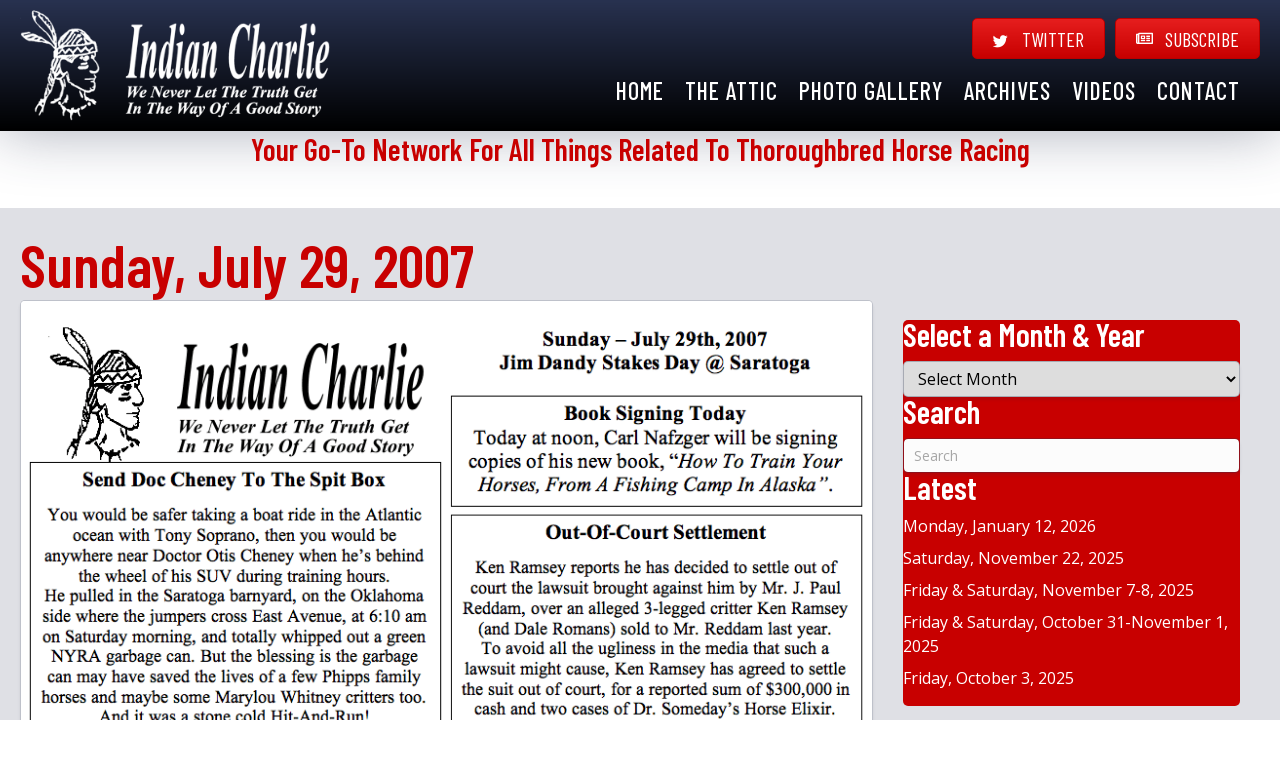

--- FILE ---
content_type: text/html; charset=UTF-8
request_url: https://www.indiancharlie.com/2007/07/29/sunday-july-29-2007/
body_size: 17169
content:
<!DOCTYPE html>
<html lang="en-US">
<head>
<meta charset="UTF-8" />
<meta name='viewport' content='width=device-width, initial-scale=1.0' />
<meta http-equiv='X-UA-Compatible' content='IE=edge' />
<link rel="profile" href="https://gmpg.org/xfn/11" />
<title>Sunday, July 29, 2007 | Indian Charlie</title><link rel="preload" href="https://www.indiancharlie.com/wp-content/uploads/logo-original-reversed.png" as="image" imagesrcset="https://www.indiancharlie.com/wp-content/uploads/logo-original-reversed.png 384w, https://www.indiancharlie.com/wp-content/uploads/logo-original-reversed-300x108.png 300w" imagesizes="(max-width: 384px) 100vw, 384px" fetchpriority="high"><link rel="preload" href="https://www.indiancharlie.com/wp-content/uploads/072907.gif" as="image" fetchpriority="high"><link rel="preload" href="https://www.indiancharlie.com/wp-content/uploads/072907a.gif" as="image" fetchpriority="high"><link rel="preload" href="https://www.indiancharlie.com/wp-content/uploads/2021/03/logo-reversed.png" as="image" imagesrcset="https://www.indiancharlie.com/wp-content/uploads/2021/03/logo-reversed.png 400w, https://www.indiancharlie.com/wp-content/uploads/2021/03/logo-reversed-214x300.png 214w" imagesizes="(max-width: 400px) 100vw, 400px" fetchpriority="high"><style id="perfmatters-used-css">#honeypot-field-url,.um-form input[type=text].apbct_special_field,.wc_apbct_email_id,input[class*=apbct].apbct_special_field,label[id*=apbct_label_id].apbct_special_field{display:none !important;}@keyframes ct-encoded-form-loader-spin{0%{transform:rotate(0);}100%{transform:rotate(360deg);}}@keyframes apbct_dog{0%,100%,75%{scale:100%;color:transparent;text-shadow:0 0 2px #aaa;}25%{scale:200%;color:unset;text-shadow:unset;}}.fa,.fab,.fad,.fal,.far,.fas{-moz-osx-font-smoothing:grayscale;-webkit-font-smoothing:antialiased;display:inline-block;font-style:normal;font-variant:normal;text-rendering:auto;line-height:1;}@-webkit-keyframes fa-spin{0%{-webkit-transform:rotate(0deg);transform:rotate(0deg);}to{-webkit-transform:rotate(1turn);transform:rotate(1turn);}}@keyframes fa-spin{0%{-webkit-transform:rotate(0deg);transform:rotate(0deg);}to{-webkit-transform:rotate(1turn);transform:rotate(1turn);}}.fa-newspaper:before{content:"";}.fa-twitter:before{content:"";}@font-face{font-family:"Font Awesome 5 Brands";font-style:normal;font-weight:400;font-display:block;src:url("https://www.indiancharlie.com/wp-content/plugins/bb-plugin/fonts/fontawesome/5.15.4/css/../webfonts/fa-brands-400.eot");src:url("https://www.indiancharlie.com/wp-content/plugins/bb-plugin/fonts/fontawesome/5.15.4/css/../webfonts/fa-brands-400.eot?#iefix") format("embedded-opentype"),url("https://www.indiancharlie.com/wp-content/plugins/bb-plugin/fonts/fontawesome/5.15.4/css/../webfonts/fa-brands-400.woff2") format("woff2"),url("https://www.indiancharlie.com/wp-content/plugins/bb-plugin/fonts/fontawesome/5.15.4/css/../webfonts/fa-brands-400.woff") format("woff"),url("https://www.indiancharlie.com/wp-content/plugins/bb-plugin/fonts/fontawesome/5.15.4/css/../webfonts/fa-brands-400.ttf") format("truetype"),url("https://www.indiancharlie.com/wp-content/plugins/bb-plugin/fonts/fontawesome/5.15.4/css/../webfonts/fa-brands-400.svg#fontawesome") format("svg");}.fab{font-family:"Font Awesome 5 Brands";}@font-face{font-family:"Font Awesome 5 Free";font-style:normal;font-weight:400;font-display:block;src:url("https://www.indiancharlie.com/wp-content/plugins/bb-plugin/fonts/fontawesome/5.15.4/css/../webfonts/fa-regular-400.eot");src:url("https://www.indiancharlie.com/wp-content/plugins/bb-plugin/fonts/fontawesome/5.15.4/css/../webfonts/fa-regular-400.eot?#iefix") format("embedded-opentype"),url("https://www.indiancharlie.com/wp-content/plugins/bb-plugin/fonts/fontawesome/5.15.4/css/../webfonts/fa-regular-400.woff2") format("woff2"),url("https://www.indiancharlie.com/wp-content/plugins/bb-plugin/fonts/fontawesome/5.15.4/css/../webfonts/fa-regular-400.woff") format("woff"),url("https://www.indiancharlie.com/wp-content/plugins/bb-plugin/fonts/fontawesome/5.15.4/css/../webfonts/fa-regular-400.ttf") format("truetype"),url("https://www.indiancharlie.com/wp-content/plugins/bb-plugin/fonts/fontawesome/5.15.4/css/../webfonts/fa-regular-400.svg#fontawesome") format("svg");}.fab,.far{font-weight:400;}@font-face{font-family:"Font Awesome 5 Free";font-style:normal;font-weight:900;font-display:block;src:url("https://www.indiancharlie.com/wp-content/plugins/bb-plugin/fonts/fontawesome/5.15.4/css/../webfonts/fa-solid-900.eot");src:url("https://www.indiancharlie.com/wp-content/plugins/bb-plugin/fonts/fontawesome/5.15.4/css/../webfonts/fa-solid-900.eot?#iefix") format("embedded-opentype"),url("https://www.indiancharlie.com/wp-content/plugins/bb-plugin/fonts/fontawesome/5.15.4/css/../webfonts/fa-solid-900.woff2") format("woff2"),url("https://www.indiancharlie.com/wp-content/plugins/bb-plugin/fonts/fontawesome/5.15.4/css/../webfonts/fa-solid-900.woff") format("woff"),url("https://www.indiancharlie.com/wp-content/plugins/bb-plugin/fonts/fontawesome/5.15.4/css/../webfonts/fa-solid-900.ttf") format("truetype"),url("https://www.indiancharlie.com/wp-content/plugins/bb-plugin/fonts/fontawesome/5.15.4/css/../webfonts/fa-solid-900.svg#fontawesome") format("svg");}.fa,.far,.fas{font-family:"Font Awesome 5 Free";}button::-moz-focus-inner{padding:0;border:0;}:root{--blue:#007bff;--indigo:#6610f2;--purple:#6f42c1;--pink:#e83e8c;--red:#dc3545;--orange:#fd7e14;--yellow:#ffc107;--green:#28a745;--teal:#20c997;--cyan:#17a2b8;--white:#fff;--gray:#6c757d;--gray-dark:#343a40;--primary:#007bff;--secondary:#6c757d;--success:#28a745;--info:#17a2b8;--warning:#ffc107;--danger:#dc3545;--light:#f8f9fa;--dark:#343a40;--breakpoint-xs:0;--breakpoint-sm:576px;--breakpoint-md:768px;--breakpoint-lg:992px;--breakpoint-xl:1200px;--font-family-sans-serif:-apple-system,BlinkMacSystemFont,"Segoe UI",Roboto,"Helvetica Neue",Arial,"Noto Sans","Liberation Sans",sans-serif,"Apple Color Emoji","Segoe UI Emoji","Segoe UI Symbol","Noto Color Emoji";--font-family-monospace:SFMono-Regular,Menlo,Monaco,Consolas,"Liberation Mono","Courier New",monospace;}*,*::before,*::after{box-sizing:border-box;}html{font-family:sans-serif;line-height:1.15;-webkit-text-size-adjust:100%;-webkit-tap-highlight-color:rgba(0,0,0,0);}article,aside,figcaption,figure,footer,header,hgroup,main,nav,section{display:block;}body{margin:0;font-family:-apple-system,BlinkMacSystemFont,"Segoe UI",Roboto,"Helvetica Neue",Arial,"Noto Sans","Liberation Sans",sans-serif,"Apple Color Emoji","Segoe UI Emoji","Segoe UI Symbol","Noto Color Emoji";font-size:1rem;font-weight:400;line-height:1.5;color:#212529;text-align:left;background-color:#fff;}[tabindex="-1"]:focus:not(:focus-visible){outline:0 !important;}h1,h2,h3,h4,h5,h6{margin-top:0;margin-bottom:.5rem;}p{margin-top:0;margin-bottom:1rem;}ol,ul,dl{margin-top:0;margin-bottom:1rem;}ol ol,ul ul,ol ul,ul ol{margin-bottom:0;}a{color:#007bff;text-decoration:none;background-color:transparent;}a:hover{color:#0056b3;text-decoration:underline;}a:not([href]):not([class]){color:inherit;text-decoration:none;}a:not([href]):not([class]):hover{color:inherit;text-decoration:none;}img{vertical-align:middle;border-style:none;}svg{overflow:hidden;vertical-align:middle;}label{display:inline-block;margin-bottom:.5rem;}button{border-radius:0;}button:focus:not(:focus-visible){outline:0;}input,button,select,optgroup,textarea{margin:0;font-family:inherit;font-size:inherit;line-height:inherit;}button,input{overflow:visible;}button,select{text-transform:none;}[role="button"]{cursor:pointer;}select{word-wrap:normal;}button,[type="button"],[type="reset"],[type="submit"]{-webkit-appearance:button;}button:not(:disabled),[type="button"]:not(:disabled),[type="reset"]:not(:disabled),[type="submit"]:not(:disabled){cursor:pointer;}button::-moz-focus-inner,[type="button"]::-moz-focus-inner,[type="reset"]::-moz-focus-inner,[type="submit"]::-moz-focus-inner{padding:0;border-style:none;}input[type="radio"],input[type="checkbox"]{box-sizing:border-box;padding:0;}[type="number"]::-webkit-inner-spin-button,[type="number"]::-webkit-outer-spin-button{height:auto;}[type="search"]{outline-offset:-2px;-webkit-appearance:none;}[type="search"]::-webkit-search-decoration{-webkit-appearance:none;}::-webkit-file-upload-button{font:inherit;-webkit-appearance:button;}[hidden]{display:none !important;}h1,h2,h3,h4,h5,h6,.h1,.h2,.h3,.h4,.h5,.h6{margin-bottom:.5rem;font-weight:500;line-height:1.2;}h1,.h1{font-size:2.5rem;}h2,.h2{font-size:2rem;}.form-control{display:block;width:100%;height:calc(1.5em + .75rem + 2px);padding:.375rem .75rem;font-size:1rem;font-weight:400;line-height:1.5;color:#495057;background-color:#fff;background-clip:padding-box;border:1px solid #ced4da;border-radius:.25rem;transition:border-color .15s ease-in-out,box-shadow .15s ease-in-out;}@media (prefers-reduced-motion: reduce){.form-control{transition:none;}}.form-control::-ms-expand{background-color:transparent;border:0;}.form-control:focus{color:#495057;background-color:#fff;border-color:#80bdff;outline:0;box-shadow:0 0 0 .2rem rgba(0,123,255,.25);}.form-control::placeholder{color:#6c757d;opacity:1;}.form-control:disabled,.form-control[readonly]{background-color:#e9ecef;opacity:1;}input[type="date"].form-control,input[type="time"].form-control,input[type="datetime-local"].form-control,input[type="month"].form-control{appearance:none;}select.form-control:-moz-focusring{color:transparent;text-shadow:0 0 0 #495057;}select.form-control:focus::-ms-value{color:#495057;background-color:#fff;}select.form-control[size],select.form-control[multiple]{height:auto;}@media print{*,*::before,*::after{text-shadow:none !important;box-shadow:none !important;}a:not(.btn){text-decoration:underline;}tr,img{page-break-inside:avoid;}p,h2,h3{orphans:3;widows:3;}h2,h3{page-break-after:avoid;}@page{size:a3;}body{min-width:992px !important;}}body{background-color:#fff;color:#282828;font-family:"Open Sans",sans-serif;font-size:16px;font-weight:400;line-height:1.5;font-style:normal;padding:0;word-wrap:break-word;}h1,h2,h3,h4,h5,h6{color:#282828;font-family:"Barlow Condensed",sans-serif;font-weight:600;line-height:1.4;text-transform:none;font-style:normal;}h1 a,h2 a,h3 a,h4 a,h5 a,h6 a{color:#282828;}h1 a:hover,h2 a:hover,h3 a:hover,h4 a:hover,h5 a:hover,h6 a:hover{text-decoration:none;}h1{font-size:60px;line-height:1.2;letter-spacing:0px;color:#c80000;font-family:"Barlow Condensed",sans-serif;font-weight:600;font-style:normal;text-transform:none;}h1 a{color:#c80000;}h2{font-size:40px;line-height:1.2;letter-spacing:0px;}a{color:#c80000;text-decoration:none;}a:hover{color:#c80000;text-decoration:underline;}a:focus{color:#c80000;}img{max-width:100%;height:auto;}.fl-screen-reader-text{position:absolute;left:-10000px;top:auto;width:1px;height:1px;overflow:hidden;padding:10px 15px;background:#fff !important;}.fl-screen-reader-text:focus{width:auto;height:auto;position:fixed;left:0px;top:0px;z-index:99999;}.screen-reader-text{clip:rect(1px,1px,1px,1px);position:absolute;height:1px;width:1px;overflow:hidden;}.fl-page{position:relative;-moz-box-shadow:none;-webkit-box-shadow:none;box-shadow:none;margin:0 auto;}.fl-page-content{background-color:#fff;}.alignnone{margin:5px 20px 20px 0;}a img.alignnone{margin:5px 20px 20px 0;}.fl-widget{margin-bottom:40px;}.fl-module-widget .fl-widget{margin-bottom:0;}.fl-widget ul{list-style:none;padding:0;}.fl-widget ul li{display:block;margin-bottom:8px;}.fl-widget ul li:last-child{margin-bottom:0;}input[type=text].fl-search-input{color:rgba(40,40,40,.6);width:100%;}input[type=text].fl-search-input:focus{color:#282828;}a.fl-button,a.fl-button:visited{background:#c80000;color:#fff;border:1px solid #8b0000;}a.fl-button:hover,.fl-builder-content a.fl-button:hover{color:#fff;background:#c80000;}a.fl-button *,a.fl-button:visited *{color:#fff;}a.fl-button:hover *{color:#fff;}a.fl-button:hover,a.button:hover{color:#fff;background-color:#c80000;border:1px solid #8b0000;}button,input[type=button],input[type=submit]{background-color:#c80000;color:#fff;font-size:16px;line-height:1.2;padding:6px 12px;font-weight:normal;text-shadow:none;border:1px solid #8b0000;-moz-box-shadow:none;-webkit-box-shadow:none;box-shadow:none;-moz-border-radius:4px;-webkit-border-radius:4px;border-radius:4px;}button:hover,input[type=button]:hover,input[type=submit]:hover{background-color:#c80000;color:#fff;border:1px solid #8b0000;text-decoration:none;}button:active,input[type=button]:active,input[type=submit]:active,button:focus,input[type=button]:focus,input[type=submit]:focus{background-color:#c80000;color:#fff;border:1px solid #8b0000;outline:none;position:relative;}input[type=text],input[type=password],input[type=email],input[type=tel],input[type=date],input[type=month],input[type=week],input[type=time],input[type=number],input[type=search],input[type=url],textarea{display:block;width:100%;padding:6px 12px;font-size:14px;line-height:1.428571429;color:#282828;background-color:#fcfcfc;background-image:none;border:1px solid #e6e6e6;-moz-transition:all ease-in-out .15s;-webkit-transition:all ease-in-out .15s;transition:all ease-in-out .15s;-moz-box-shadow:none;-webkit-box-shadow:none;box-shadow:none;-moz-border-radius:4px;-webkit-border-radius:4px;border-radius:4px;}input[type=text]::-webkit-input-placeholder,input[type=password]::-webkit-input-placeholder,input[type=email]::-webkit-input-placeholder,input[type=tel]::-webkit-input-placeholder,input[type=date]::-webkit-input-placeholder,input[type=month]::-webkit-input-placeholder,input[type=week]::-webkit-input-placeholder,input[type=time]::-webkit-input-placeholder,input[type=number]::-webkit-input-placeholder,input[type=search]::-webkit-input-placeholder,input[type=url]::-webkit-input-placeholder,textarea::-webkit-input-placeholder{color:rgba(40,40,40,.4);}input[type=text]:-moz-placeholder,input[type=password]:-moz-placeholder,input[type=email]:-moz-placeholder,input[type=tel]:-moz-placeholder,input[type=date]:-moz-placeholder,input[type=month]:-moz-placeholder,input[type=week]:-moz-placeholder,input[type=time]:-moz-placeholder,input[type=number]:-moz-placeholder,input[type=search]:-moz-placeholder,input[type=url]:-moz-placeholder,textarea:-moz-placeholder{color:rgba(40,40,40,.4);}input[type=text]::-moz-placeholder,input[type=password]::-moz-placeholder,input[type=email]::-moz-placeholder,input[type=tel]::-moz-placeholder,input[type=date]::-moz-placeholder,input[type=month]::-moz-placeholder,input[type=week]::-moz-placeholder,input[type=time]::-moz-placeholder,input[type=number]::-moz-placeholder,input[type=search]::-moz-placeholder,input[type=url]::-moz-placeholder,textarea::-moz-placeholder{color:rgba(40,40,40,.4);}input[type=text]:-ms-input-placeholder,input[type=password]:-ms-input-placeholder,input[type=email]:-ms-input-placeholder,input[type=tel]:-ms-input-placeholder,input[type=date]:-ms-input-placeholder,input[type=month]:-ms-input-placeholder,input[type=week]:-ms-input-placeholder,input[type=time]:-ms-input-placeholder,input[type=number]:-ms-input-placeholder,input[type=search]:-ms-input-placeholder,input[type=url]:-ms-input-placeholder,textarea:-ms-input-placeholder{color:rgba(40,40,40,.4);}input[type=text]:focus,input[type=password]:focus,input[type=email]:focus,input[type=tel]:focus,input[type=date]:focus,input[type=month]:focus,input[type=week]:focus,input[type=time]:focus,input[type=number]:focus,input[type=search]:focus,input[type=url]:focus,textarea:focus{background-color:#fcfcfc;border-color:#ccc;outline:0;-moz-box-shadow:none;-webkit-box-shadow:none;box-shadow:none;}.form-control{background-color:#fcfcfc;border-color:#e6e6e6;color:#282828;-moz-transition:all ease-in-out .15s;-webkit-transition:all ease-in-out .15s;transition:all ease-in-out .15s;}.form-control::-webkit-input-placeholder{color:rgba(40,40,40,.4);}.form-control:-moz-placeholder{color:rgba(40,40,40,.4);}.form-control::-moz-placeholder{color:rgba(40,40,40,.4);}.form-control:-ms-input-placeholder{color:rgba(40,40,40,.4);}.form-control:focus{background-color:#fcfcfc;border-color:#ccc;-moz-box-shadow:none;-webkit-box-shadow:none;box-shadow:none;}@media (min-width:992px){.fl-page{-moz-box-shadow:none;-webkit-box-shadow:none;box-shadow:none;width:980px;}.fl-full-width .fl-page{width:auto;}}@media (max-width:991px){body{font-size:14px;line-height:1.45;}h1{font-size:46px;line-height:1.2;letter-spacing:0px;}h2{font-size:32px;line-height:1.2;letter-spacing:0px;}.fl-page button,.fl-page input[type=button],.fl-page input[type=submit]{font-size:16px;line-height:1.2;}a.fl-button,a.fl-button:visited,.fl-page a.fl-button,.fl-page a.fl-button:visited{font-size:16px;line-height:1.2;}a.fl-button:hover{font-size:16px;line-height:1.2;}}@media (max-width:767px){body{font-size:14px;line-height:1.45;}h1{font-size:36px;line-height:1.2;letter-spacing:0px;}h2{font-size:28px;line-height:1.2;letter-spacing:0px;}.fl-page button,.fl-page input[type=button],.fl-page input[type=submit]{font-size:16px;line-height:1.2;}a.fl-button,a.fl-button:visited,.fl-page a.fl-button,.fl-page a.fl-button:visited{font-size:16px;line-height:1.2;}}.animated{-webkit-animation-duration:1s;animation-duration:1s;-webkit-animation-fill-mode:both;animation-fill-mode:both;}.animated.infinite{-webkit-animation-iteration-count:infinite;animation-iteration-count:infinite;}.animated.hinge{-webkit-animation-duration:2s;animation-duration:2s;}.animated.bounceIn,.animated.bounceOut,.animated.flipOutX,.animated.flipOutY{-webkit-animation-duration:.75s;animation-duration:.75s;}@-webkit-keyframes bounce{0%,20%,53%,80%,to{-webkit-animation-timing-function:cubic-bezier(.215,.61,.355,1);animation-timing-function:cubic-bezier(.215,.61,.355,1);-webkit-transform:translateZ(0);transform:translateZ(0);}40%,43%{-webkit-transform:translate3d(0,-30px,0);transform:translate3d(0,-30px,0);}40%,43%,70%{-webkit-animation-timing-function:cubic-bezier(.755,.05,.855,.06);animation-timing-function:cubic-bezier(.755,.05,.855,.06);}70%{-webkit-transform:translate3d(0,-15px,0);transform:translate3d(0,-15px,0);}90%{-webkit-transform:translate3d(0,-4px,0);transform:translate3d(0,-4px,0);}}@keyframes bounce{0%,20%,53%,80%,to{-webkit-animation-timing-function:cubic-bezier(.215,.61,.355,1);animation-timing-function:cubic-bezier(.215,.61,.355,1);-webkit-transform:translateZ(0);transform:translateZ(0);}40%,43%{-webkit-transform:translate3d(0,-30px,0);transform:translate3d(0,-30px,0);}40%,43%,70%{-webkit-animation-timing-function:cubic-bezier(.755,.05,.855,.06);animation-timing-function:cubic-bezier(.755,.05,.855,.06);}70%{-webkit-transform:translate3d(0,-15px,0);transform:translate3d(0,-15px,0);}90%{-webkit-transform:translate3d(0,-4px,0);transform:translate3d(0,-4px,0);}}@-webkit-keyframes flash{0%,50%,to{opacity:1;}25%,75%{opacity:0;}}@keyframes flash{0%,50%,to{opacity:1;}25%,75%{opacity:0;}}@-webkit-keyframes pulse{0%{-webkit-transform:scaleX(1);transform:scaleX(1);}50%{-webkit-transform:scale3d(1.05,1.05,1.05);transform:scale3d(1.05,1.05,1.05);}to{-webkit-transform:scaleX(1);transform:scaleX(1);}}@keyframes pulse{0%{-webkit-transform:scaleX(1);transform:scaleX(1);}50%{-webkit-transform:scale3d(1.05,1.05,1.05);transform:scale3d(1.05,1.05,1.05);}to{-webkit-transform:scaleX(1);transform:scaleX(1);}}@-webkit-keyframes rubberBand{0%{-webkit-transform:scaleX(1);transform:scaleX(1);}30%{-webkit-transform:scale3d(1.25,.75,1);transform:scale3d(1.25,.75,1);}40%{-webkit-transform:scale3d(.75,1.25,1);transform:scale3d(.75,1.25,1);}50%{-webkit-transform:scale3d(1.15,.85,1);transform:scale3d(1.15,.85,1);}65%{-webkit-transform:scale3d(.95,1.05,1);transform:scale3d(.95,1.05,1);}75%{-webkit-transform:scale3d(1.05,.95,1);transform:scale3d(1.05,.95,1);}to{-webkit-transform:scaleX(1);transform:scaleX(1);}}@keyframes rubberBand{0%{-webkit-transform:scaleX(1);transform:scaleX(1);}30%{-webkit-transform:scale3d(1.25,.75,1);transform:scale3d(1.25,.75,1);}40%{-webkit-transform:scale3d(.75,1.25,1);transform:scale3d(.75,1.25,1);}50%{-webkit-transform:scale3d(1.15,.85,1);transform:scale3d(1.15,.85,1);}65%{-webkit-transform:scale3d(.95,1.05,1);transform:scale3d(.95,1.05,1);}75%{-webkit-transform:scale3d(1.05,.95,1);transform:scale3d(1.05,.95,1);}to{-webkit-transform:scaleX(1);transform:scaleX(1);}}@-webkit-keyframes shake{0%,to{-webkit-transform:translateZ(0);transform:translateZ(0);}10%,30%,50%,70%,90%{-webkit-transform:translate3d(-10px,0,0);transform:translate3d(-10px,0,0);}20%,40%,60%,80%{-webkit-transform:translate3d(10px,0,0);transform:translate3d(10px,0,0);}}@keyframes shake{0%,to{-webkit-transform:translateZ(0);transform:translateZ(0);}10%,30%,50%,70%,90%{-webkit-transform:translate3d(-10px,0,0);transform:translate3d(-10px,0,0);}20%,40%,60%,80%{-webkit-transform:translate3d(10px,0,0);transform:translate3d(10px,0,0);}}@-webkit-keyframes headShake{0%{-webkit-transform:translateX(0);transform:translateX(0);}6.5%{-webkit-transform:translateX(-6px) rotateY(-9deg);transform:translateX(-6px) rotateY(-9deg);}18.5%{-webkit-transform:translateX(5px) rotateY(7deg);transform:translateX(5px) rotateY(7deg);}31.5%{-webkit-transform:translateX(-3px) rotateY(-5deg);transform:translateX(-3px) rotateY(-5deg);}43.5%{-webkit-transform:translateX(2px) rotateY(3deg);transform:translateX(2px) rotateY(3deg);}50%{-webkit-transform:translateX(0);transform:translateX(0);}}@keyframes headShake{0%{-webkit-transform:translateX(0);transform:translateX(0);}6.5%{-webkit-transform:translateX(-6px) rotateY(-9deg);transform:translateX(-6px) rotateY(-9deg);}18.5%{-webkit-transform:translateX(5px) rotateY(7deg);transform:translateX(5px) rotateY(7deg);}31.5%{-webkit-transform:translateX(-3px) rotateY(-5deg);transform:translateX(-3px) rotateY(-5deg);}43.5%{-webkit-transform:translateX(2px) rotateY(3deg);transform:translateX(2px) rotateY(3deg);}50%{-webkit-transform:translateX(0);transform:translateX(0);}}@-webkit-keyframes swing{20%{-webkit-transform:rotate(15deg);transform:rotate(15deg);}40%{-webkit-transform:rotate(-10deg);transform:rotate(-10deg);}60%{-webkit-transform:rotate(5deg);transform:rotate(5deg);}80%{-webkit-transform:rotate(-5deg);transform:rotate(-5deg);}to{-webkit-transform:rotate(0deg);transform:rotate(0deg);}}@keyframes swing{20%{-webkit-transform:rotate(15deg);transform:rotate(15deg);}40%{-webkit-transform:rotate(-10deg);transform:rotate(-10deg);}60%{-webkit-transform:rotate(5deg);transform:rotate(5deg);}80%{-webkit-transform:rotate(-5deg);transform:rotate(-5deg);}to{-webkit-transform:rotate(0deg);transform:rotate(0deg);}}@-webkit-keyframes tada{0%{-webkit-transform:scaleX(1);transform:scaleX(1);}10%,20%{-webkit-transform:scale3d(.9,.9,.9) rotate(-3deg);transform:scale3d(.9,.9,.9) rotate(-3deg);}30%,50%,70%,90%{-webkit-transform:scale3d(1.1,1.1,1.1) rotate(3deg);transform:scale3d(1.1,1.1,1.1) rotate(3deg);}40%,60%,80%{-webkit-transform:scale3d(1.1,1.1,1.1) rotate(-3deg);transform:scale3d(1.1,1.1,1.1) rotate(-3deg);}to{-webkit-transform:scaleX(1);transform:scaleX(1);}}@keyframes tada{0%{-webkit-transform:scaleX(1);transform:scaleX(1);}10%,20%{-webkit-transform:scale3d(.9,.9,.9) rotate(-3deg);transform:scale3d(.9,.9,.9) rotate(-3deg);}30%,50%,70%,90%{-webkit-transform:scale3d(1.1,1.1,1.1) rotate(3deg);transform:scale3d(1.1,1.1,1.1) rotate(3deg);}40%,60%,80%{-webkit-transform:scale3d(1.1,1.1,1.1) rotate(-3deg);transform:scale3d(1.1,1.1,1.1) rotate(-3deg);}to{-webkit-transform:scaleX(1);transform:scaleX(1);}}@-webkit-keyframes wobble{0%{-webkit-transform:none;transform:none;}15%{-webkit-transform:translate3d(-25%,0,0) rotate(-5deg);transform:translate3d(-25%,0,0) rotate(-5deg);}30%{-webkit-transform:translate3d(20%,0,0) rotate(3deg);transform:translate3d(20%,0,0) rotate(3deg);}45%{-webkit-transform:translate3d(-15%,0,0) rotate(-3deg);transform:translate3d(-15%,0,0) rotate(-3deg);}60%{-webkit-transform:translate3d(10%,0,0) rotate(2deg);transform:translate3d(10%,0,0) rotate(2deg);}75%{-webkit-transform:translate3d(-5%,0,0) rotate(-1deg);transform:translate3d(-5%,0,0) rotate(-1deg);}to{-webkit-transform:none;transform:none;}}@keyframes wobble{0%{-webkit-transform:none;transform:none;}15%{-webkit-transform:translate3d(-25%,0,0) rotate(-5deg);transform:translate3d(-25%,0,0) rotate(-5deg);}30%{-webkit-transform:translate3d(20%,0,0) rotate(3deg);transform:translate3d(20%,0,0) rotate(3deg);}45%{-webkit-transform:translate3d(-15%,0,0) rotate(-3deg);transform:translate3d(-15%,0,0) rotate(-3deg);}60%{-webkit-transform:translate3d(10%,0,0) rotate(2deg);transform:translate3d(10%,0,0) rotate(2deg);}75%{-webkit-transform:translate3d(-5%,0,0) rotate(-1deg);transform:translate3d(-5%,0,0) rotate(-1deg);}to{-webkit-transform:none;transform:none;}}@-webkit-keyframes jello{0%,11.1%,to{-webkit-transform:none;transform:none;}22.2%{-webkit-transform:skewX(-12.5deg) skewY(-12.5deg);transform:skewX(-12.5deg) skewY(-12.5deg);}33.3%{-webkit-transform:skewX(6.25deg) skewY(6.25deg);transform:skewX(6.25deg) skewY(6.25deg);}44.4%{-webkit-transform:skewX(-3.125deg) skewY(-3.125deg);transform:skewX(-3.125deg) skewY(-3.125deg);}55.5%{-webkit-transform:skewX(1.5625deg) skewY(1.5625deg);transform:skewX(1.5625deg) skewY(1.5625deg);}66.6%{-webkit-transform:skewX(-.78125deg) skewY(-.78125deg);transform:skewX(-.78125deg) skewY(-.78125deg);}77.7%{-webkit-transform:skewX(.390625deg) skewY(.390625deg);transform:skewX(.390625deg) skewY(.390625deg);}88.8%{-webkit-transform:skewX(-.1953125deg) skewY(-.1953125deg);transform:skewX(-.1953125deg) skewY(-.1953125deg);}}@keyframes jello{0%,11.1%,to{-webkit-transform:none;transform:none;}22.2%{-webkit-transform:skewX(-12.5deg) skewY(-12.5deg);transform:skewX(-12.5deg) skewY(-12.5deg);}33.3%{-webkit-transform:skewX(6.25deg) skewY(6.25deg);transform:skewX(6.25deg) skewY(6.25deg);}44.4%{-webkit-transform:skewX(-3.125deg) skewY(-3.125deg);transform:skewX(-3.125deg) skewY(-3.125deg);}55.5%{-webkit-transform:skewX(1.5625deg) skewY(1.5625deg);transform:skewX(1.5625deg) skewY(1.5625deg);}66.6%{-webkit-transform:skewX(-.78125deg) skewY(-.78125deg);transform:skewX(-.78125deg) skewY(-.78125deg);}77.7%{-webkit-transform:skewX(.390625deg) skewY(.390625deg);transform:skewX(.390625deg) skewY(.390625deg);}88.8%{-webkit-transform:skewX(-.1953125deg) skewY(-.1953125deg);transform:skewX(-.1953125deg) skewY(-.1953125deg);}}@-webkit-keyframes bounceIn{0%,20%,40%,60%,80%,to{-webkit-animation-timing-function:cubic-bezier(.215,.61,.355,1);animation-timing-function:cubic-bezier(.215,.61,.355,1);}0%{opacity:0;-webkit-transform:scale3d(.3,.3,.3);transform:scale3d(.3,.3,.3);}20%{-webkit-transform:scale3d(1.1,1.1,1.1);transform:scale3d(1.1,1.1,1.1);}40%{-webkit-transform:scale3d(.9,.9,.9);transform:scale3d(.9,.9,.9);}60%{opacity:1;-webkit-transform:scale3d(1.03,1.03,1.03);transform:scale3d(1.03,1.03,1.03);}80%{-webkit-transform:scale3d(.97,.97,.97);transform:scale3d(.97,.97,.97);}to{opacity:1;-webkit-transform:scaleX(1);transform:scaleX(1);}}@keyframes bounceIn{0%,20%,40%,60%,80%,to{-webkit-animation-timing-function:cubic-bezier(.215,.61,.355,1);animation-timing-function:cubic-bezier(.215,.61,.355,1);}0%{opacity:0;-webkit-transform:scale3d(.3,.3,.3);transform:scale3d(.3,.3,.3);}20%{-webkit-transform:scale3d(1.1,1.1,1.1);transform:scale3d(1.1,1.1,1.1);}40%{-webkit-transform:scale3d(.9,.9,.9);transform:scale3d(.9,.9,.9);}60%{opacity:1;-webkit-transform:scale3d(1.03,1.03,1.03);transform:scale3d(1.03,1.03,1.03);}80%{-webkit-transform:scale3d(.97,.97,.97);transform:scale3d(.97,.97,.97);}to{opacity:1;-webkit-transform:scaleX(1);transform:scaleX(1);}}@-webkit-keyframes bounceInDown{0%,60%,75%,90%,to{-webkit-animation-timing-function:cubic-bezier(.215,.61,.355,1);animation-timing-function:cubic-bezier(.215,.61,.355,1);}0%{opacity:0;-webkit-transform:translate3d(0,-3000px,0);transform:translate3d(0,-3000px,0);}60%{opacity:1;-webkit-transform:translate3d(0,25px,0);transform:translate3d(0,25px,0);}75%{-webkit-transform:translate3d(0,-10px,0);transform:translate3d(0,-10px,0);}90%{-webkit-transform:translate3d(0,5px,0);transform:translate3d(0,5px,0);}to{-webkit-transform:none;transform:none;}}@keyframes bounceInDown{0%,60%,75%,90%,to{-webkit-animation-timing-function:cubic-bezier(.215,.61,.355,1);animation-timing-function:cubic-bezier(.215,.61,.355,1);}0%{opacity:0;-webkit-transform:translate3d(0,-3000px,0);transform:translate3d(0,-3000px,0);}60%{opacity:1;-webkit-transform:translate3d(0,25px,0);transform:translate3d(0,25px,0);}75%{-webkit-transform:translate3d(0,-10px,0);transform:translate3d(0,-10px,0);}90%{-webkit-transform:translate3d(0,5px,0);transform:translate3d(0,5px,0);}to{-webkit-transform:none;transform:none;}}@-webkit-keyframes bounceInLeft{0%,60%,75%,90%,to{-webkit-animation-timing-function:cubic-bezier(.215,.61,.355,1);animation-timing-function:cubic-bezier(.215,.61,.355,1);}0%{opacity:0;-webkit-transform:translate3d(-3000px,0,0);transform:translate3d(-3000px,0,0);}60%{opacity:1;-webkit-transform:translate3d(25px,0,0);transform:translate3d(25px,0,0);}75%{-webkit-transform:translate3d(-10px,0,0);transform:translate3d(-10px,0,0);}90%{-webkit-transform:translate3d(5px,0,0);transform:translate3d(5px,0,0);}to{-webkit-transform:none;transform:none;}}@keyframes bounceInLeft{0%,60%,75%,90%,to{-webkit-animation-timing-function:cubic-bezier(.215,.61,.355,1);animation-timing-function:cubic-bezier(.215,.61,.355,1);}0%{opacity:0;-webkit-transform:translate3d(-3000px,0,0);transform:translate3d(-3000px,0,0);}60%{opacity:1;-webkit-transform:translate3d(25px,0,0);transform:translate3d(25px,0,0);}75%{-webkit-transform:translate3d(-10px,0,0);transform:translate3d(-10px,0,0);}90%{-webkit-transform:translate3d(5px,0,0);transform:translate3d(5px,0,0);}to{-webkit-transform:none;transform:none;}}@-webkit-keyframes bounceInRight{0%,60%,75%,90%,to{-webkit-animation-timing-function:cubic-bezier(.215,.61,.355,1);animation-timing-function:cubic-bezier(.215,.61,.355,1);}0%{opacity:0;-webkit-transform:translate3d(3000px,0,0);transform:translate3d(3000px,0,0);}60%{opacity:1;-webkit-transform:translate3d(-25px,0,0);transform:translate3d(-25px,0,0);}75%{-webkit-transform:translate3d(10px,0,0);transform:translate3d(10px,0,0);}90%{-webkit-transform:translate3d(-5px,0,0);transform:translate3d(-5px,0,0);}to{-webkit-transform:none;transform:none;}}@keyframes bounceInRight{0%,60%,75%,90%,to{-webkit-animation-timing-function:cubic-bezier(.215,.61,.355,1);animation-timing-function:cubic-bezier(.215,.61,.355,1);}0%{opacity:0;-webkit-transform:translate3d(3000px,0,0);transform:translate3d(3000px,0,0);}60%{opacity:1;-webkit-transform:translate3d(-25px,0,0);transform:translate3d(-25px,0,0);}75%{-webkit-transform:translate3d(10px,0,0);transform:translate3d(10px,0,0);}90%{-webkit-transform:translate3d(-5px,0,0);transform:translate3d(-5px,0,0);}to{-webkit-transform:none;transform:none;}}@-webkit-keyframes bounceInUp{0%,60%,75%,90%,to{-webkit-animation-timing-function:cubic-bezier(.215,.61,.355,1);animation-timing-function:cubic-bezier(.215,.61,.355,1);}0%{opacity:0;-webkit-transform:translate3d(0,3000px,0);transform:translate3d(0,3000px,0);}60%{opacity:1;-webkit-transform:translate3d(0,-20px,0);transform:translate3d(0,-20px,0);}75%{-webkit-transform:translate3d(0,10px,0);transform:translate3d(0,10px,0);}90%{-webkit-transform:translate3d(0,-5px,0);transform:translate3d(0,-5px,0);}to{-webkit-transform:translateZ(0);transform:translateZ(0);}}@keyframes bounceInUp{0%,60%,75%,90%,to{-webkit-animation-timing-function:cubic-bezier(.215,.61,.355,1);animation-timing-function:cubic-bezier(.215,.61,.355,1);}0%{opacity:0;-webkit-transform:translate3d(0,3000px,0);transform:translate3d(0,3000px,0);}60%{opacity:1;-webkit-transform:translate3d(0,-20px,0);transform:translate3d(0,-20px,0);}75%{-webkit-transform:translate3d(0,10px,0);transform:translate3d(0,10px,0);}90%{-webkit-transform:translate3d(0,-5px,0);transform:translate3d(0,-5px,0);}to{-webkit-transform:translateZ(0);transform:translateZ(0);}}@-webkit-keyframes bounceOut{20%{-webkit-transform:scale3d(.9,.9,.9);transform:scale3d(.9,.9,.9);}50%,55%{opacity:1;-webkit-transform:scale3d(1.1,1.1,1.1);transform:scale3d(1.1,1.1,1.1);}to{opacity:0;-webkit-transform:scale3d(.3,.3,.3);transform:scale3d(.3,.3,.3);}}@keyframes bounceOut{20%{-webkit-transform:scale3d(.9,.9,.9);transform:scale3d(.9,.9,.9);}50%,55%{opacity:1;-webkit-transform:scale3d(1.1,1.1,1.1);transform:scale3d(1.1,1.1,1.1);}to{opacity:0;-webkit-transform:scale3d(.3,.3,.3);transform:scale3d(.3,.3,.3);}}@-webkit-keyframes bounceOutDown{20%{-webkit-transform:translate3d(0,10px,0);transform:translate3d(0,10px,0);}40%,45%{opacity:1;-webkit-transform:translate3d(0,-20px,0);transform:translate3d(0,-20px,0);}to{opacity:0;-webkit-transform:translate3d(0,2000px,0);transform:translate3d(0,2000px,0);}}@keyframes bounceOutDown{20%{-webkit-transform:translate3d(0,10px,0);transform:translate3d(0,10px,0);}40%,45%{opacity:1;-webkit-transform:translate3d(0,-20px,0);transform:translate3d(0,-20px,0);}to{opacity:0;-webkit-transform:translate3d(0,2000px,0);transform:translate3d(0,2000px,0);}}@-webkit-keyframes bounceOutLeft{20%{opacity:1;-webkit-transform:translate3d(20px,0,0);transform:translate3d(20px,0,0);}to{opacity:0;-webkit-transform:translate3d(-2000px,0,0);transform:translate3d(-2000px,0,0);}}@keyframes bounceOutLeft{20%{opacity:1;-webkit-transform:translate3d(20px,0,0);transform:translate3d(20px,0,0);}to{opacity:0;-webkit-transform:translate3d(-2000px,0,0);transform:translate3d(-2000px,0,0);}}@-webkit-keyframes bounceOutRight{20%{opacity:1;-webkit-transform:translate3d(-20px,0,0);transform:translate3d(-20px,0,0);}to{opacity:0;-webkit-transform:translate3d(2000px,0,0);transform:translate3d(2000px,0,0);}}@keyframes bounceOutRight{20%{opacity:1;-webkit-transform:translate3d(-20px,0,0);transform:translate3d(-20px,0,0);}to{opacity:0;-webkit-transform:translate3d(2000px,0,0);transform:translate3d(2000px,0,0);}}@-webkit-keyframes bounceOutUp{20%{-webkit-transform:translate3d(0,-10px,0);transform:translate3d(0,-10px,0);}40%,45%{opacity:1;-webkit-transform:translate3d(0,20px,0);transform:translate3d(0,20px,0);}to{opacity:0;-webkit-transform:translate3d(0,-2000px,0);transform:translate3d(0,-2000px,0);}}@keyframes bounceOutUp{20%{-webkit-transform:translate3d(0,-10px,0);transform:translate3d(0,-10px,0);}40%,45%{opacity:1;-webkit-transform:translate3d(0,20px,0);transform:translate3d(0,20px,0);}to{opacity:0;-webkit-transform:translate3d(0,-2000px,0);transform:translate3d(0,-2000px,0);}}@-webkit-keyframes fadeIn{0%{opacity:0;}to{opacity:1;}}@keyframes fadeIn{0%{opacity:0;}to{opacity:1;}}@-webkit-keyframes fadeInDown{0%{opacity:0;-webkit-transform:translate3d(0,-100%,0);transform:translate3d(0,-100%,0);}to{opacity:1;-webkit-transform:none;transform:none;}}@keyframes fadeInDown{0%{opacity:0;-webkit-transform:translate3d(0,-100%,0);transform:translate3d(0,-100%,0);}to{opacity:1;-webkit-transform:none;transform:none;}}@-webkit-keyframes fadeInDownBig{0%{opacity:0;-webkit-transform:translate3d(0,-2000px,0);transform:translate3d(0,-2000px,0);}to{opacity:1;-webkit-transform:none;transform:none;}}@keyframes fadeInDownBig{0%{opacity:0;-webkit-transform:translate3d(0,-2000px,0);transform:translate3d(0,-2000px,0);}to{opacity:1;-webkit-transform:none;transform:none;}}@-webkit-keyframes fadeInLeft{0%{opacity:0;-webkit-transform:translate3d(-100%,0,0);transform:translate3d(-100%,0,0);}to{opacity:1;-webkit-transform:none;transform:none;}}@keyframes fadeInLeft{0%{opacity:0;-webkit-transform:translate3d(-100%,0,0);transform:translate3d(-100%,0,0);}to{opacity:1;-webkit-transform:none;transform:none;}}@-webkit-keyframes fadeInLeftBig{0%{opacity:0;-webkit-transform:translate3d(-2000px,0,0);transform:translate3d(-2000px,0,0);}to{opacity:1;-webkit-transform:none;transform:none;}}@keyframes fadeInLeftBig{0%{opacity:0;-webkit-transform:translate3d(-2000px,0,0);transform:translate3d(-2000px,0,0);}to{opacity:1;-webkit-transform:none;transform:none;}}@-webkit-keyframes fadeInRight{0%{opacity:0;-webkit-transform:translate3d(100%,0,0);transform:translate3d(100%,0,0);}to{opacity:1;-webkit-transform:none;transform:none;}}@keyframes fadeInRight{0%{opacity:0;-webkit-transform:translate3d(100%,0,0);transform:translate3d(100%,0,0);}to{opacity:1;-webkit-transform:none;transform:none;}}@-webkit-keyframes fadeInRightBig{0%{opacity:0;-webkit-transform:translate3d(2000px,0,0);transform:translate3d(2000px,0,0);}to{opacity:1;-webkit-transform:none;transform:none;}}@keyframes fadeInRightBig{0%{opacity:0;-webkit-transform:translate3d(2000px,0,0);transform:translate3d(2000px,0,0);}to{opacity:1;-webkit-transform:none;transform:none;}}@-webkit-keyframes fadeInUp{0%{opacity:0;-webkit-transform:translate3d(0,100%,0);transform:translate3d(0,100%,0);}to{opacity:1;-webkit-transform:none;transform:none;}}@keyframes fadeInUp{0%{opacity:0;-webkit-transform:translate3d(0,100%,0);transform:translate3d(0,100%,0);}to{opacity:1;-webkit-transform:none;transform:none;}}@-webkit-keyframes fadeInUpBig{0%{opacity:0;-webkit-transform:translate3d(0,2000px,0);transform:translate3d(0,2000px,0);}to{opacity:1;-webkit-transform:none;transform:none;}}@keyframes fadeInUpBig{0%{opacity:0;-webkit-transform:translate3d(0,2000px,0);transform:translate3d(0,2000px,0);}to{opacity:1;-webkit-transform:none;transform:none;}}@-webkit-keyframes fadeOut{0%{opacity:1;}to{opacity:0;}}@keyframes fadeOut{0%{opacity:1;}to{opacity:0;}}@-webkit-keyframes fadeOutDown{0%{opacity:1;}to{opacity:0;-webkit-transform:translate3d(0,100%,0);transform:translate3d(0,100%,0);}}@keyframes fadeOutDown{0%{opacity:1;}to{opacity:0;-webkit-transform:translate3d(0,100%,0);transform:translate3d(0,100%,0);}}@-webkit-keyframes fadeOutDownBig{0%{opacity:1;}to{opacity:0;-webkit-transform:translate3d(0,2000px,0);transform:translate3d(0,2000px,0);}}@keyframes fadeOutDownBig{0%{opacity:1;}to{opacity:0;-webkit-transform:translate3d(0,2000px,0);transform:translate3d(0,2000px,0);}}@-webkit-keyframes fadeOutLeft{0%{opacity:1;}to{opacity:0;-webkit-transform:translate3d(-100%,0,0);transform:translate3d(-100%,0,0);}}@keyframes fadeOutLeft{0%{opacity:1;}to{opacity:0;-webkit-transform:translate3d(-100%,0,0);transform:translate3d(-100%,0,0);}}@-webkit-keyframes fadeOutLeftBig{0%{opacity:1;}to{opacity:0;-webkit-transform:translate3d(-2000px,0,0);transform:translate3d(-2000px,0,0);}}@keyframes fadeOutLeftBig{0%{opacity:1;}to{opacity:0;-webkit-transform:translate3d(-2000px,0,0);transform:translate3d(-2000px,0,0);}}@-webkit-keyframes fadeOutRight{0%{opacity:1;}to{opacity:0;-webkit-transform:translate3d(100%,0,0);transform:translate3d(100%,0,0);}}@keyframes fadeOutRight{0%{opacity:1;}to{opacity:0;-webkit-transform:translate3d(100%,0,0);transform:translate3d(100%,0,0);}}@-webkit-keyframes fadeOutRightBig{0%{opacity:1;}to{opacity:0;-webkit-transform:translate3d(2000px,0,0);transform:translate3d(2000px,0,0);}}@keyframes fadeOutRightBig{0%{opacity:1;}to{opacity:0;-webkit-transform:translate3d(2000px,0,0);transform:translate3d(2000px,0,0);}}@-webkit-keyframes fadeOutUp{0%{opacity:1;}to{opacity:0;-webkit-transform:translate3d(0,-100%,0);transform:translate3d(0,-100%,0);}}@keyframes fadeOutUp{0%{opacity:1;}to{opacity:0;-webkit-transform:translate3d(0,-100%,0);transform:translate3d(0,-100%,0);}}@-webkit-keyframes fadeOutUpBig{0%{opacity:1;}to{opacity:0;-webkit-transform:translate3d(0,-2000px,0);transform:translate3d(0,-2000px,0);}}@keyframes fadeOutUpBig{0%{opacity:1;}to{opacity:0;-webkit-transform:translate3d(0,-2000px,0);transform:translate3d(0,-2000px,0);}}@-webkit-keyframes flip{0%{-webkit-transform:perspective(400px) rotateY(-1turn);transform:perspective(400px) rotateY(-1turn);}0%,40%{-webkit-animation-timing-function:ease-out;animation-timing-function:ease-out;}40%{-webkit-transform:perspective(400px) translateZ(150px) rotateY(-190deg);transform:perspective(400px) translateZ(150px) rotateY(-190deg);}50%{-webkit-transform:perspective(400px) translateZ(150px) rotateY(-170deg);transform:perspective(400px) translateZ(150px) rotateY(-170deg);}50%,80%{-webkit-animation-timing-function:ease-in;animation-timing-function:ease-in;}80%{-webkit-transform:perspective(400px) scale3d(.95,.95,.95);transform:perspective(400px) scale3d(.95,.95,.95);}to{-webkit-transform:perspective(400px);transform:perspective(400px);-webkit-animation-timing-function:ease-in;animation-timing-function:ease-in;}}@keyframes flip{0%{-webkit-transform:perspective(400px) rotateY(-1turn);transform:perspective(400px) rotateY(-1turn);}0%,40%{-webkit-animation-timing-function:ease-out;animation-timing-function:ease-out;}40%{-webkit-transform:perspective(400px) translateZ(150px) rotateY(-190deg);transform:perspective(400px) translateZ(150px) rotateY(-190deg);}50%{-webkit-transform:perspective(400px) translateZ(150px) rotateY(-170deg);transform:perspective(400px) translateZ(150px) rotateY(-170deg);}50%,80%{-webkit-animation-timing-function:ease-in;animation-timing-function:ease-in;}80%{-webkit-transform:perspective(400px) scale3d(.95,.95,.95);transform:perspective(400px) scale3d(.95,.95,.95);}to{-webkit-transform:perspective(400px);transform:perspective(400px);-webkit-animation-timing-function:ease-in;animation-timing-function:ease-in;}}.animated.flip{-webkit-backface-visibility:visible;backface-visibility:visible;-webkit-animation-name:flip;animation-name:flip;}@-webkit-keyframes flipInX{0%{-webkit-transform:perspective(400px) rotateX(90deg);transform:perspective(400px) rotateX(90deg);opacity:0;}0%,40%{-webkit-animation-timing-function:ease-in;animation-timing-function:ease-in;}40%{-webkit-transform:perspective(400px) rotateX(-20deg);transform:perspective(400px) rotateX(-20deg);}60%{-webkit-transform:perspective(400px) rotateX(10deg);transform:perspective(400px) rotateX(10deg);opacity:1;}80%{-webkit-transform:perspective(400px) rotateX(-5deg);transform:perspective(400px) rotateX(-5deg);}to{-webkit-transform:perspective(400px);transform:perspective(400px);}}@keyframes flipInX{0%{-webkit-transform:perspective(400px) rotateX(90deg);transform:perspective(400px) rotateX(90deg);opacity:0;}0%,40%{-webkit-animation-timing-function:ease-in;animation-timing-function:ease-in;}40%{-webkit-transform:perspective(400px) rotateX(-20deg);transform:perspective(400px) rotateX(-20deg);}60%{-webkit-transform:perspective(400px) rotateX(10deg);transform:perspective(400px) rotateX(10deg);opacity:1;}80%{-webkit-transform:perspective(400px) rotateX(-5deg);transform:perspective(400px) rotateX(-5deg);}to{-webkit-transform:perspective(400px);transform:perspective(400px);}}@-webkit-keyframes flipInY{0%{-webkit-transform:perspective(400px) rotateY(90deg);transform:perspective(400px) rotateY(90deg);opacity:0;}0%,40%{-webkit-animation-timing-function:ease-in;animation-timing-function:ease-in;}40%{-webkit-transform:perspective(400px) rotateY(-20deg);transform:perspective(400px) rotateY(-20deg);}60%{-webkit-transform:perspective(400px) rotateY(10deg);transform:perspective(400px) rotateY(10deg);opacity:1;}80%{-webkit-transform:perspective(400px) rotateY(-5deg);transform:perspective(400px) rotateY(-5deg);}to{-webkit-transform:perspective(400px);transform:perspective(400px);}}@keyframes flipInY{0%{-webkit-transform:perspective(400px) rotateY(90deg);transform:perspective(400px) rotateY(90deg);opacity:0;}0%,40%{-webkit-animation-timing-function:ease-in;animation-timing-function:ease-in;}40%{-webkit-transform:perspective(400px) rotateY(-20deg);transform:perspective(400px) rotateY(-20deg);}60%{-webkit-transform:perspective(400px) rotateY(10deg);transform:perspective(400px) rotateY(10deg);opacity:1;}80%{-webkit-transform:perspective(400px) rotateY(-5deg);transform:perspective(400px) rotateY(-5deg);}to{-webkit-transform:perspective(400px);transform:perspective(400px);}}@-webkit-keyframes flipOutX{0%{-webkit-transform:perspective(400px);transform:perspective(400px);}30%{-webkit-transform:perspective(400px) rotateX(-20deg);transform:perspective(400px) rotateX(-20deg);opacity:1;}to{-webkit-transform:perspective(400px) rotateX(90deg);transform:perspective(400px) rotateX(90deg);opacity:0;}}@keyframes flipOutX{0%{-webkit-transform:perspective(400px);transform:perspective(400px);}30%{-webkit-transform:perspective(400px) rotateX(-20deg);transform:perspective(400px) rotateX(-20deg);opacity:1;}to{-webkit-transform:perspective(400px) rotateX(90deg);transform:perspective(400px) rotateX(90deg);opacity:0;}}@-webkit-keyframes flipOutY{0%{-webkit-transform:perspective(400px);transform:perspective(400px);}30%{-webkit-transform:perspective(400px) rotateY(-15deg);transform:perspective(400px) rotateY(-15deg);opacity:1;}to{-webkit-transform:perspective(400px) rotateY(90deg);transform:perspective(400px) rotateY(90deg);opacity:0;}}@keyframes flipOutY{0%{-webkit-transform:perspective(400px);transform:perspective(400px);}30%{-webkit-transform:perspective(400px) rotateY(-15deg);transform:perspective(400px) rotateY(-15deg);opacity:1;}to{-webkit-transform:perspective(400px) rotateY(90deg);transform:perspective(400px) rotateY(90deg);opacity:0;}}@-webkit-keyframes lightSpeedIn{0%{-webkit-transform:translate3d(100%,0,0) skewX(-30deg);transform:translate3d(100%,0,0) skewX(-30deg);opacity:0;}60%{-webkit-transform:skewX(20deg);transform:skewX(20deg);}60%,80%{opacity:1;}80%{-webkit-transform:skewX(-5deg);transform:skewX(-5deg);}to{-webkit-transform:none;transform:none;opacity:1;}}@keyframes lightSpeedIn{0%{-webkit-transform:translate3d(100%,0,0) skewX(-30deg);transform:translate3d(100%,0,0) skewX(-30deg);opacity:0;}60%{-webkit-transform:skewX(20deg);transform:skewX(20deg);}60%,80%{opacity:1;}80%{-webkit-transform:skewX(-5deg);transform:skewX(-5deg);}to{-webkit-transform:none;transform:none;opacity:1;}}@-webkit-keyframes lightSpeedOut{0%{opacity:1;}to{-webkit-transform:translate3d(100%,0,0) skewX(30deg);transform:translate3d(100%,0,0) skewX(30deg);opacity:0;}}@keyframes lightSpeedOut{0%{opacity:1;}to{-webkit-transform:translate3d(100%,0,0) skewX(30deg);transform:translate3d(100%,0,0) skewX(30deg);opacity:0;}}@-webkit-keyframes rotateIn{0%{transform-origin:center;-webkit-transform:rotate(-200deg);transform:rotate(-200deg);opacity:0;}0%,to{-webkit-transform-origin:center;}to{transform-origin:center;-webkit-transform:none;transform:none;opacity:1;}}@keyframes rotateIn{0%{transform-origin:center;-webkit-transform:rotate(-200deg);transform:rotate(-200deg);opacity:0;}0%,to{-webkit-transform-origin:center;}to{transform-origin:center;-webkit-transform:none;transform:none;opacity:1;}}@-webkit-keyframes rotateInDownLeft{0%{transform-origin:left bottom;-webkit-transform:rotate(-45deg);transform:rotate(-45deg);opacity:0;}0%,to{-webkit-transform-origin:left bottom;}to{transform-origin:left bottom;-webkit-transform:none;transform:none;opacity:1;}}@keyframes rotateInDownLeft{0%{transform-origin:left bottom;-webkit-transform:rotate(-45deg);transform:rotate(-45deg);opacity:0;}0%,to{-webkit-transform-origin:left bottom;}to{transform-origin:left bottom;-webkit-transform:none;transform:none;opacity:1;}}@-webkit-keyframes rotateInDownRight{0%{transform-origin:right bottom;-webkit-transform:rotate(45deg);transform:rotate(45deg);opacity:0;}0%,to{-webkit-transform-origin:right bottom;}to{transform-origin:right bottom;-webkit-transform:none;transform:none;opacity:1;}}@keyframes rotateInDownRight{0%{transform-origin:right bottom;-webkit-transform:rotate(45deg);transform:rotate(45deg);opacity:0;}0%,to{-webkit-transform-origin:right bottom;}to{transform-origin:right bottom;-webkit-transform:none;transform:none;opacity:1;}}@-webkit-keyframes rotateInUpLeft{0%{transform-origin:left bottom;-webkit-transform:rotate(45deg);transform:rotate(45deg);opacity:0;}0%,to{-webkit-transform-origin:left bottom;}to{transform-origin:left bottom;-webkit-transform:none;transform:none;opacity:1;}}@keyframes rotateInUpLeft{0%{transform-origin:left bottom;-webkit-transform:rotate(45deg);transform:rotate(45deg);opacity:0;}0%,to{-webkit-transform-origin:left bottom;}to{transform-origin:left bottom;-webkit-transform:none;transform:none;opacity:1;}}@-webkit-keyframes rotateInUpRight{0%{transform-origin:right bottom;-webkit-transform:rotate(-90deg);transform:rotate(-90deg);opacity:0;}0%,to{-webkit-transform-origin:right bottom;}to{transform-origin:right bottom;-webkit-transform:none;transform:none;opacity:1;}}@keyframes rotateInUpRight{0%{transform-origin:right bottom;-webkit-transform:rotate(-90deg);transform:rotate(-90deg);opacity:0;}0%,to{-webkit-transform-origin:right bottom;}to{transform-origin:right bottom;-webkit-transform:none;transform:none;opacity:1;}}@-webkit-keyframes rotateOut{0%{transform-origin:center;opacity:1;}0%,to{-webkit-transform-origin:center;}to{transform-origin:center;-webkit-transform:rotate(200deg);transform:rotate(200deg);opacity:0;}}@keyframes rotateOut{0%{transform-origin:center;opacity:1;}0%,to{-webkit-transform-origin:center;}to{transform-origin:center;-webkit-transform:rotate(200deg);transform:rotate(200deg);opacity:0;}}@-webkit-keyframes rotateOutDownLeft{0%{transform-origin:left bottom;opacity:1;}0%,to{-webkit-transform-origin:left bottom;}to{transform-origin:left bottom;-webkit-transform:rotate(45deg);transform:rotate(45deg);opacity:0;}}@keyframes rotateOutDownLeft{0%{transform-origin:left bottom;opacity:1;}0%,to{-webkit-transform-origin:left bottom;}to{transform-origin:left bottom;-webkit-transform:rotate(45deg);transform:rotate(45deg);opacity:0;}}@-webkit-keyframes rotateOutDownRight{0%{transform-origin:right bottom;opacity:1;}0%,to{-webkit-transform-origin:right bottom;}to{transform-origin:right bottom;-webkit-transform:rotate(-45deg);transform:rotate(-45deg);opacity:0;}}@keyframes rotateOutDownRight{0%{transform-origin:right bottom;opacity:1;}0%,to{-webkit-transform-origin:right bottom;}to{transform-origin:right bottom;-webkit-transform:rotate(-45deg);transform:rotate(-45deg);opacity:0;}}@-webkit-keyframes rotateOutUpLeft{0%{transform-origin:left bottom;opacity:1;}0%,to{-webkit-transform-origin:left bottom;}to{transform-origin:left bottom;-webkit-transform:rotate(-45deg);transform:rotate(-45deg);opacity:0;}}@keyframes rotateOutUpLeft{0%{transform-origin:left bottom;opacity:1;}0%,to{-webkit-transform-origin:left bottom;}to{transform-origin:left bottom;-webkit-transform:rotate(-45deg);transform:rotate(-45deg);opacity:0;}}@-webkit-keyframes rotateOutUpRight{0%{transform-origin:right bottom;opacity:1;}0%,to{-webkit-transform-origin:right bottom;}to{transform-origin:right bottom;-webkit-transform:rotate(90deg);transform:rotate(90deg);opacity:0;}}@keyframes rotateOutUpRight{0%{transform-origin:right bottom;opacity:1;}0%,to{-webkit-transform-origin:right bottom;}to{transform-origin:right bottom;-webkit-transform:rotate(90deg);transform:rotate(90deg);opacity:0;}}@-webkit-keyframes hinge{0%{transform-origin:top left;}0%,20%,60%{-webkit-transform-origin:top left;-webkit-animation-timing-function:ease-in-out;animation-timing-function:ease-in-out;}20%,60%{-webkit-transform:rotate(80deg);transform:rotate(80deg);transform-origin:top left;}40%,80%{-webkit-transform:rotate(60deg);transform:rotate(60deg);-webkit-transform-origin:top left;transform-origin:top left;-webkit-animation-timing-function:ease-in-out;animation-timing-function:ease-in-out;opacity:1;}to{-webkit-transform:translate3d(0,700px,0);transform:translate3d(0,700px,0);opacity:0;}}@keyframes hinge{0%{transform-origin:top left;}0%,20%,60%{-webkit-transform-origin:top left;-webkit-animation-timing-function:ease-in-out;animation-timing-function:ease-in-out;}20%,60%{-webkit-transform:rotate(80deg);transform:rotate(80deg);transform-origin:top left;}40%,80%{-webkit-transform:rotate(60deg);transform:rotate(60deg);-webkit-transform-origin:top left;transform-origin:top left;-webkit-animation-timing-function:ease-in-out;animation-timing-function:ease-in-out;opacity:1;}to{-webkit-transform:translate3d(0,700px,0);transform:translate3d(0,700px,0);opacity:0;}}@-webkit-keyframes rollIn{0%{opacity:0;-webkit-transform:translate3d(-100%,0,0) rotate(-120deg);transform:translate3d(-100%,0,0) rotate(-120deg);}to{opacity:1;-webkit-transform:none;transform:none;}}@keyframes rollIn{0%{opacity:0;-webkit-transform:translate3d(-100%,0,0) rotate(-120deg);transform:translate3d(-100%,0,0) rotate(-120deg);}to{opacity:1;-webkit-transform:none;transform:none;}}@-webkit-keyframes rollOut{0%{opacity:1;}to{opacity:0;-webkit-transform:translate3d(100%,0,0) rotate(120deg);transform:translate3d(100%,0,0) rotate(120deg);}}@keyframes rollOut{0%{opacity:1;}to{opacity:0;-webkit-transform:translate3d(100%,0,0) rotate(120deg);transform:translate3d(100%,0,0) rotate(120deg);}}@-webkit-keyframes zoomIn{0%{opacity:0;-webkit-transform:scale3d(.3,.3,.3);transform:scale3d(.3,.3,.3);}50%{opacity:1;}}@keyframes zoomIn{0%{opacity:0;-webkit-transform:scale3d(.3,.3,.3);transform:scale3d(.3,.3,.3);}50%{opacity:1;}}@-webkit-keyframes zoomInDown{0%{opacity:0;-webkit-transform:scale3d(.1,.1,.1) translate3d(0,-1000px,0);transform:scale3d(.1,.1,.1) translate3d(0,-1000px,0);-webkit-animation-timing-function:cubic-bezier(.55,.055,.675,.19);animation-timing-function:cubic-bezier(.55,.055,.675,.19);}60%{opacity:1;-webkit-transform:scale3d(.475,.475,.475) translate3d(0,60px,0);transform:scale3d(.475,.475,.475) translate3d(0,60px,0);-webkit-animation-timing-function:cubic-bezier(.175,.885,.32,1);animation-timing-function:cubic-bezier(.175,.885,.32,1);}}@keyframes zoomInDown{0%{opacity:0;-webkit-transform:scale3d(.1,.1,.1) translate3d(0,-1000px,0);transform:scale3d(.1,.1,.1) translate3d(0,-1000px,0);-webkit-animation-timing-function:cubic-bezier(.55,.055,.675,.19);animation-timing-function:cubic-bezier(.55,.055,.675,.19);}60%{opacity:1;-webkit-transform:scale3d(.475,.475,.475) translate3d(0,60px,0);transform:scale3d(.475,.475,.475) translate3d(0,60px,0);-webkit-animation-timing-function:cubic-bezier(.175,.885,.32,1);animation-timing-function:cubic-bezier(.175,.885,.32,1);}}@-webkit-keyframes zoomInLeft{0%{opacity:0;-webkit-transform:scale3d(.1,.1,.1) translate3d(-1000px,0,0);transform:scale3d(.1,.1,.1) translate3d(-1000px,0,0);-webkit-animation-timing-function:cubic-bezier(.55,.055,.675,.19);animation-timing-function:cubic-bezier(.55,.055,.675,.19);}60%{opacity:1;-webkit-transform:scale3d(.475,.475,.475) translate3d(10px,0,0);transform:scale3d(.475,.475,.475) translate3d(10px,0,0);-webkit-animation-timing-function:cubic-bezier(.175,.885,.32,1);animation-timing-function:cubic-bezier(.175,.885,.32,1);}}@keyframes zoomInLeft{0%{opacity:0;-webkit-transform:scale3d(.1,.1,.1) translate3d(-1000px,0,0);transform:scale3d(.1,.1,.1) translate3d(-1000px,0,0);-webkit-animation-timing-function:cubic-bezier(.55,.055,.675,.19);animation-timing-function:cubic-bezier(.55,.055,.675,.19);}60%{opacity:1;-webkit-transform:scale3d(.475,.475,.475) translate3d(10px,0,0);transform:scale3d(.475,.475,.475) translate3d(10px,0,0);-webkit-animation-timing-function:cubic-bezier(.175,.885,.32,1);animation-timing-function:cubic-bezier(.175,.885,.32,1);}}@-webkit-keyframes zoomInRight{0%{opacity:0;-webkit-transform:scale3d(.1,.1,.1) translate3d(1000px,0,0);transform:scale3d(.1,.1,.1) translate3d(1000px,0,0);-webkit-animation-timing-function:cubic-bezier(.55,.055,.675,.19);animation-timing-function:cubic-bezier(.55,.055,.675,.19);}60%{opacity:1;-webkit-transform:scale3d(.475,.475,.475) translate3d(-10px,0,0);transform:scale3d(.475,.475,.475) translate3d(-10px,0,0);-webkit-animation-timing-function:cubic-bezier(.175,.885,.32,1);animation-timing-function:cubic-bezier(.175,.885,.32,1);}}@keyframes zoomInRight{0%{opacity:0;-webkit-transform:scale3d(.1,.1,.1) translate3d(1000px,0,0);transform:scale3d(.1,.1,.1) translate3d(1000px,0,0);-webkit-animation-timing-function:cubic-bezier(.55,.055,.675,.19);animation-timing-function:cubic-bezier(.55,.055,.675,.19);}60%{opacity:1;-webkit-transform:scale3d(.475,.475,.475) translate3d(-10px,0,0);transform:scale3d(.475,.475,.475) translate3d(-10px,0,0);-webkit-animation-timing-function:cubic-bezier(.175,.885,.32,1);animation-timing-function:cubic-bezier(.175,.885,.32,1);}}@-webkit-keyframes zoomInUp{0%{opacity:0;-webkit-transform:scale3d(.1,.1,.1) translate3d(0,1000px,0);transform:scale3d(.1,.1,.1) translate3d(0,1000px,0);-webkit-animation-timing-function:cubic-bezier(.55,.055,.675,.19);animation-timing-function:cubic-bezier(.55,.055,.675,.19);}60%{opacity:1;-webkit-transform:scale3d(.475,.475,.475) translate3d(0,-60px,0);transform:scale3d(.475,.475,.475) translate3d(0,-60px,0);-webkit-animation-timing-function:cubic-bezier(.175,.885,.32,1);animation-timing-function:cubic-bezier(.175,.885,.32,1);}}@keyframes zoomInUp{0%{opacity:0;-webkit-transform:scale3d(.1,.1,.1) translate3d(0,1000px,0);transform:scale3d(.1,.1,.1) translate3d(0,1000px,0);-webkit-animation-timing-function:cubic-bezier(.55,.055,.675,.19);animation-timing-function:cubic-bezier(.55,.055,.675,.19);}60%{opacity:1;-webkit-transform:scale3d(.475,.475,.475) translate3d(0,-60px,0);transform:scale3d(.475,.475,.475) translate3d(0,-60px,0);-webkit-animation-timing-function:cubic-bezier(.175,.885,.32,1);animation-timing-function:cubic-bezier(.175,.885,.32,1);}}@-webkit-keyframes zoomOut{0%{opacity:1;}50%{-webkit-transform:scale3d(.3,.3,.3);transform:scale3d(.3,.3,.3);}50%,to{opacity:0;}}@keyframes zoomOut{0%{opacity:1;}50%{-webkit-transform:scale3d(.3,.3,.3);transform:scale3d(.3,.3,.3);}50%,to{opacity:0;}}@-webkit-keyframes zoomOutDown{40%{opacity:1;-webkit-transform:scale3d(.475,.475,.475) translate3d(0,-60px,0);transform:scale3d(.475,.475,.475) translate3d(0,-60px,0);-webkit-animation-timing-function:cubic-bezier(.55,.055,.675,.19);animation-timing-function:cubic-bezier(.55,.055,.675,.19);}to{opacity:0;-webkit-transform:scale3d(.1,.1,.1) translate3d(0,2000px,0);transform:scale3d(.1,.1,.1) translate3d(0,2000px,0);-webkit-transform-origin:center bottom;transform-origin:center bottom;-webkit-animation-timing-function:cubic-bezier(.175,.885,.32,1);animation-timing-function:cubic-bezier(.175,.885,.32,1);}}@keyframes zoomOutDown{40%{opacity:1;-webkit-transform:scale3d(.475,.475,.475) translate3d(0,-60px,0);transform:scale3d(.475,.475,.475) translate3d(0,-60px,0);-webkit-animation-timing-function:cubic-bezier(.55,.055,.675,.19);animation-timing-function:cubic-bezier(.55,.055,.675,.19);}to{opacity:0;-webkit-transform:scale3d(.1,.1,.1) translate3d(0,2000px,0);transform:scale3d(.1,.1,.1) translate3d(0,2000px,0);-webkit-transform-origin:center bottom;transform-origin:center bottom;-webkit-animation-timing-function:cubic-bezier(.175,.885,.32,1);animation-timing-function:cubic-bezier(.175,.885,.32,1);}}@-webkit-keyframes zoomOutLeft{40%{opacity:1;-webkit-transform:scale3d(.475,.475,.475) translate3d(42px,0,0);transform:scale3d(.475,.475,.475) translate3d(42px,0,0);}to{opacity:0;-webkit-transform:scale(.1) translate3d(-2000px,0,0);transform:scale(.1) translate3d(-2000px,0,0);-webkit-transform-origin:left center;transform-origin:left center;}}@keyframes zoomOutLeft{40%{opacity:1;-webkit-transform:scale3d(.475,.475,.475) translate3d(42px,0,0);transform:scale3d(.475,.475,.475) translate3d(42px,0,0);}to{opacity:0;-webkit-transform:scale(.1) translate3d(-2000px,0,0);transform:scale(.1) translate3d(-2000px,0,0);-webkit-transform-origin:left center;transform-origin:left center;}}@-webkit-keyframes zoomOutRight{40%{opacity:1;-webkit-transform:scale3d(.475,.475,.475) translate3d(-42px,0,0);transform:scale3d(.475,.475,.475) translate3d(-42px,0,0);}to{opacity:0;-webkit-transform:scale(.1) translate3d(2000px,0,0);transform:scale(.1) translate3d(2000px,0,0);-webkit-transform-origin:right center;transform-origin:right center;}}@keyframes zoomOutRight{40%{opacity:1;-webkit-transform:scale3d(.475,.475,.475) translate3d(-42px,0,0);transform:scale3d(.475,.475,.475) translate3d(-42px,0,0);}to{opacity:0;-webkit-transform:scale(.1) translate3d(2000px,0,0);transform:scale(.1) translate3d(2000px,0,0);-webkit-transform-origin:right center;transform-origin:right center;}}@-webkit-keyframes zoomOutUp{40%{opacity:1;-webkit-transform:scale3d(.475,.475,.475) translate3d(0,60px,0);transform:scale3d(.475,.475,.475) translate3d(0,60px,0);-webkit-animation-timing-function:cubic-bezier(.55,.055,.675,.19);animation-timing-function:cubic-bezier(.55,.055,.675,.19);}to{opacity:0;-webkit-transform:scale3d(.1,.1,.1) translate3d(0,-2000px,0);transform:scale3d(.1,.1,.1) translate3d(0,-2000px,0);-webkit-transform-origin:center bottom;transform-origin:center bottom;-webkit-animation-timing-function:cubic-bezier(.175,.885,.32,1);animation-timing-function:cubic-bezier(.175,.885,.32,1);}}@keyframes zoomOutUp{40%{opacity:1;-webkit-transform:scale3d(.475,.475,.475) translate3d(0,60px,0);transform:scale3d(.475,.475,.475) translate3d(0,60px,0);-webkit-animation-timing-function:cubic-bezier(.55,.055,.675,.19);animation-timing-function:cubic-bezier(.55,.055,.675,.19);}to{opacity:0;-webkit-transform:scale3d(.1,.1,.1) translate3d(0,-2000px,0);transform:scale3d(.1,.1,.1) translate3d(0,-2000px,0);-webkit-transform-origin:center bottom;transform-origin:center bottom;-webkit-animation-timing-function:cubic-bezier(.175,.885,.32,1);animation-timing-function:cubic-bezier(.175,.885,.32,1);}}@-webkit-keyframes slideInDown{0%{-webkit-transform:translate3d(0,-100%,0);transform:translate3d(0,-100%,0);visibility:visible;}to{-webkit-transform:translateZ(0);transform:translateZ(0);}}@keyframes slideInDown{0%{-webkit-transform:translate3d(0,-100%,0);transform:translate3d(0,-100%,0);visibility:visible;}to{-webkit-transform:translateZ(0);transform:translateZ(0);}}@-webkit-keyframes slideInLeft{0%{-webkit-transform:translate3d(-100%,0,0);transform:translate3d(-100%,0,0);visibility:visible;}to{-webkit-transform:translateZ(0);transform:translateZ(0);}}@keyframes slideInLeft{0%{-webkit-transform:translate3d(-100%,0,0);transform:translate3d(-100%,0,0);visibility:visible;}to{-webkit-transform:translateZ(0);transform:translateZ(0);}}@-webkit-keyframes slideInRight{0%{-webkit-transform:translate3d(100%,0,0);transform:translate3d(100%,0,0);visibility:visible;}to{-webkit-transform:translateZ(0);transform:translateZ(0);}}@keyframes slideInRight{0%{-webkit-transform:translate3d(100%,0,0);transform:translate3d(100%,0,0);visibility:visible;}to{-webkit-transform:translateZ(0);transform:translateZ(0);}}@-webkit-keyframes slideInUp{0%{-webkit-transform:translate3d(0,100%,0);transform:translate3d(0,100%,0);visibility:visible;}to{-webkit-transform:translateZ(0);transform:translateZ(0);}}@keyframes slideInUp{0%{-webkit-transform:translate3d(0,100%,0);transform:translate3d(0,100%,0);visibility:visible;}to{-webkit-transform:translateZ(0);transform:translateZ(0);}}@-webkit-keyframes slideOutDown{0%{-webkit-transform:translateZ(0);transform:translateZ(0);}to{visibility:hidden;-webkit-transform:translate3d(0,100%,0);transform:translate3d(0,100%,0);}}@keyframes slideOutDown{0%{-webkit-transform:translateZ(0);transform:translateZ(0);}to{visibility:hidden;-webkit-transform:translate3d(0,100%,0);transform:translate3d(0,100%,0);}}@-webkit-keyframes slideOutLeft{0%{-webkit-transform:translateZ(0);transform:translateZ(0);}to{visibility:hidden;-webkit-transform:translate3d(-100%,0,0);transform:translate3d(-100%,0,0);}}@keyframes slideOutLeft{0%{-webkit-transform:translateZ(0);transform:translateZ(0);}to{visibility:hidden;-webkit-transform:translate3d(-100%,0,0);transform:translate3d(-100%,0,0);}}@-webkit-keyframes slideOutRight{0%{-webkit-transform:translateZ(0);transform:translateZ(0);}to{visibility:hidden;-webkit-transform:translate3d(100%,0,0);transform:translate3d(100%,0,0);}}@keyframes slideOutRight{0%{-webkit-transform:translateZ(0);transform:translateZ(0);}to{visibility:hidden;-webkit-transform:translate3d(100%,0,0);transform:translate3d(100%,0,0);}}@-webkit-keyframes slideOutUp{0%{-webkit-transform:translateZ(0);transform:translateZ(0);}to{visibility:hidden;-webkit-transform:translate3d(0,-100%,0);transform:translate3d(0,-100%,0);}}@keyframes slideOutUp{0%{-webkit-transform:translateZ(0);transform:translateZ(0);}to{visibility:hidden;-webkit-transform:translate3d(0,-100%,0);transform:translate3d(0,-100%,0);}}</style>

            <script data-no-defer="1" data-ezscrex="false" data-cfasync="false" data-pagespeed-no-defer data-cookieconsent="ignore">
                var ctPublicFunctions = {"_ajax_nonce":"502dbc5385","_rest_nonce":"7e89703292","_ajax_url":"\/wp-admin\/admin-ajax.php","_rest_url":"https:\/\/www.indiancharlie.com\/wp-json\/","data__cookies_type":"native","data__ajax_type":"rest","data__bot_detector_enabled":0,"data__frontend_data_log_enabled":1,"cookiePrefix":"","wprocket_detected":false,"host_url":"www.indiancharlie.com","text__ee_click_to_select":"Click to select the whole data","text__ee_original_email":"The complete one is","text__ee_got_it":"Got it","text__ee_blocked":"Blocked","text__ee_cannot_connect":"Cannot connect","text__ee_cannot_decode":"Can not decode email. Unknown reason","text__ee_email_decoder":"CleanTalk email decoder","text__ee_wait_for_decoding":"The magic is on the way!","text__ee_decoding_process":"Please wait a few seconds while we decode the contact data."}
            </script>
        
            <script data-no-defer="1" data-ezscrex="false" data-cfasync="false" data-pagespeed-no-defer data-cookieconsent="ignore">
                var ctPublic = {"_ajax_nonce":"502dbc5385","settings__forms__check_internal":"0","settings__forms__check_external":"0","settings__forms__force_protection":0,"settings__forms__search_test":"1","settings__forms__wc_add_to_cart":"0","settings__data__bot_detector_enabled":0,"settings__sfw__anti_crawler":0,"blog_home":"https:\/\/www.indiancharlie.com\/","pixel__setting":"3","pixel__enabled":false,"pixel__url":"https:\/\/moderate9-v4.cleantalk.org\/pixel\/85cccf19277c2bf8e240f69cd3402e0c.gif","data__email_check_before_post":"1","data__email_check_exist_post":0,"data__cookies_type":"native","data__key_is_ok":true,"data__visible_fields_required":true,"wl_brandname":"Anti-Spam by CleanTalk","wl_brandname_short":"CleanTalk","ct_checkjs_key":1105658130,"emailEncoderPassKey":"1c4b7fd8de45ba2e2fb6b826386c5604","bot_detector_forms_excluded":"W10=","advancedCacheExists":false,"varnishCacheExists":false,"wc_ajax_add_to_cart":false}
            </script>
        <meta name="dc.title" content="Sunday, July 29, 2007 | Indian Charlie">
<meta name="dc.relation" content="https://www.indiancharlie.com/2007/07/29/sunday-july-29-2007/">
<meta name="dc.source" content="https://www.indiancharlie.com/">
<meta name="dc.language" content="en_US">
<meta name="robots" content="index, follow, max-snippet:-1, max-image-preview:large, max-video-preview:-1">
<link rel="canonical" href="https://www.indiancharlie.com/2007/07/29/sunday-july-29-2007/">
<meta property="og:url" content="https://www.indiancharlie.com/2007/07/29/sunday-july-29-2007/">
<meta property="og:site_name" content="Indian Charlie">
<meta property="og:locale" content="en_US">
<meta property="og:type" content="article">
<meta property="og:title" content="Sunday, July 29, 2007 | Indian Charlie">
<meta property="og:image" content="https://www.indiancharlie.com/wp-content/uploads/ic-facebook.png">
<meta property="og:image:secure_url" content="https://www.indiancharlie.com/wp-content/uploads/ic-facebook.png">
<meta property="og:image:width" content="1900">
<meta property="og:image:height" content="1000">
<meta name="twitter:card" content="summary">
<meta name="twitter:site" content="@IndianCharlie1">
<meta name="twitter:creator" content="@IndianCharlie1">
<meta name="twitter:title" content="Sunday, July 29, 2007 | Indian Charlie">
<meta name="twitter:image" content="https://www.indiancharlie.com/wp-content/uploads/ic-twitter.png">


<link rel="alternate" type="application/rss+xml" title="Indian Charlie &raquo; Feed" href="https://www.indiancharlie.com/feed/" />
<link rel="preload" href="https://www.indiancharlie.com/wp-content/plugins/bb-plugin/fonts/fontawesome/5.15.4/webfonts/fa-solid-900.woff2" as="font" type="font/woff2" crossorigin="anonymous">
<link rel="preload" href="https://www.indiancharlie.com/wp-content/plugins/bb-plugin/fonts/fontawesome/5.15.4/webfonts/fa-regular-400.woff2" as="font" type="font/woff2" crossorigin="anonymous">
<link rel="preload" href="https://www.indiancharlie.com/wp-content/plugins/bb-plugin/fonts/fontawesome/5.15.4/webfonts/fa-brands-400.woff2" as="font" type="font/woff2" crossorigin="anonymous">
<style id='wp-img-auto-sizes-contain-inline-css'>
img:is([sizes=auto i],[sizes^="auto," i]){contain-intrinsic-size:3000px 1500px}
/*# sourceURL=wp-img-auto-sizes-contain-inline-css */
</style>
<style id='wp-block-library-inline-css'>
:root{--wp-block-synced-color:#7a00df;--wp-block-synced-color--rgb:122,0,223;--wp-bound-block-color:var(--wp-block-synced-color);--wp-editor-canvas-background:#ddd;--wp-admin-theme-color:#007cba;--wp-admin-theme-color--rgb:0,124,186;--wp-admin-theme-color-darker-10:#006ba1;--wp-admin-theme-color-darker-10--rgb:0,107,160.5;--wp-admin-theme-color-darker-20:#005a87;--wp-admin-theme-color-darker-20--rgb:0,90,135;--wp-admin-border-width-focus:2px}@media (min-resolution:192dpi){:root{--wp-admin-border-width-focus:1.5px}}.wp-element-button{cursor:pointer}:root .has-very-light-gray-background-color{background-color:#eee}:root .has-very-dark-gray-background-color{background-color:#313131}:root .has-very-light-gray-color{color:#eee}:root .has-very-dark-gray-color{color:#313131}:root .has-vivid-green-cyan-to-vivid-cyan-blue-gradient-background{background:linear-gradient(135deg,#00d084,#0693e3)}:root .has-purple-crush-gradient-background{background:linear-gradient(135deg,#34e2e4,#4721fb 50%,#ab1dfe)}:root .has-hazy-dawn-gradient-background{background:linear-gradient(135deg,#faaca8,#dad0ec)}:root .has-subdued-olive-gradient-background{background:linear-gradient(135deg,#fafae1,#67a671)}:root .has-atomic-cream-gradient-background{background:linear-gradient(135deg,#fdd79a,#004a59)}:root .has-nightshade-gradient-background{background:linear-gradient(135deg,#330968,#31cdcf)}:root .has-midnight-gradient-background{background:linear-gradient(135deg,#020381,#2874fc)}:root{--wp--preset--font-size--normal:16px;--wp--preset--font-size--huge:42px}.has-regular-font-size{font-size:1em}.has-larger-font-size{font-size:2.625em}.has-normal-font-size{font-size:var(--wp--preset--font-size--normal)}.has-huge-font-size{font-size:var(--wp--preset--font-size--huge)}.has-text-align-center{text-align:center}.has-text-align-left{text-align:left}.has-text-align-right{text-align:right}.has-fit-text{white-space:nowrap!important}#end-resizable-editor-section{display:none}.aligncenter{clear:both}.items-justified-left{justify-content:flex-start}.items-justified-center{justify-content:center}.items-justified-right{justify-content:flex-end}.items-justified-space-between{justify-content:space-between}.screen-reader-text{border:0;clip-path:inset(50%);height:1px;margin:-1px;overflow:hidden;padding:0;position:absolute;width:1px;word-wrap:normal!important}.screen-reader-text:focus{background-color:#ddd;clip-path:none;color:#444;display:block;font-size:1em;height:auto;left:5px;line-height:normal;padding:15px 23px 14px;text-decoration:none;top:5px;width:auto;z-index:100000}html :where(.has-border-color){border-style:solid}html :where([style*=border-top-color]){border-top-style:solid}html :where([style*=border-right-color]){border-right-style:solid}html :where([style*=border-bottom-color]){border-bottom-style:solid}html :where([style*=border-left-color]){border-left-style:solid}html :where([style*=border-width]){border-style:solid}html :where([style*=border-top-width]){border-top-style:solid}html :where([style*=border-right-width]){border-right-style:solid}html :where([style*=border-bottom-width]){border-bottom-style:solid}html :where([style*=border-left-width]){border-left-style:solid}html :where(img[class*=wp-image-]){height:auto;max-width:100%}:where(figure){margin:0 0 1em}html :where(.is-position-sticky){--wp-admin--admin-bar--position-offset:var(--wp-admin--admin-bar--height,0px)}@media screen and (max-width:600px){html :where(.is-position-sticky){--wp-admin--admin-bar--position-offset:0px}}

/*# sourceURL=wp-block-library-inline-css */
</style>
<style id='classic-theme-styles-inline-css'>
/*! This file is auto-generated */
.wp-block-button__link{color:#fff;background-color:#32373c;border-radius:9999px;box-shadow:none;text-decoration:none;padding:calc(.667em + 2px) calc(1.333em + 2px);font-size:1.125em}.wp-block-file__button{background:#32373c;color:#fff;text-decoration:none}
/*# sourceURL=/wp-includes/css/classic-themes.min.css */
</style>
<link rel="stylesheet" id="cleantalk-public-css-css" media="all" data-pmdelayedstyle="https://www.indiancharlie.com/wp-content/plugins/cleantalk-spam-protect/css/cleantalk-public.min.css?ver=6.70.1_1766341423">
<link rel="stylesheet" id="cleantalk-email-decoder-css-css" media="all" data-pmdelayedstyle="https://www.indiancharlie.com/wp-content/plugins/cleantalk-spam-protect/css/cleantalk-email-decoder.min.css?ver=6.70.1_1766341423">
<link rel="stylesheet" id="ivory-search-styles-css" media="all" data-pmdelayedstyle="https://www.indiancharlie.com/wp-content/plugins/add-search-to-menu/public/css/ivory-search.min.css?ver=5.5.13">
<link rel="stylesheet" id="font-awesome-5-css" media="all" data-pmdelayedstyle="https://www.indiancharlie.com/wp-content/plugins/bb-plugin/fonts/fontawesome/5.15.4/css/all.min.css?ver=2.9.4.2">
<link rel="stylesheet" id="jquery-magnificpopup-css" media="all" data-pmdelayedstyle="https://www.indiancharlie.com/wp-content/plugins/bb-plugin/css/jquery.magnificpopup.min.css?ver=2.9.4.2">
<link rel='stylesheet' id='fl-builder-layout-bundle-92d9268cacefcbddded803af556395c4-css' href='https://www.indiancharlie.com/wp-content/uploads/bb-plugin/cache/92d9268cacefcbddded803af556395c4-layout-bundle.css?ver=2.9.4.2-1.5.2.1' media='all' />
<link rel="stylesheet" id="base-4-css" media="all" data-pmdelayedstyle="https://www.indiancharlie.com/wp-content/themes/bb-theme/css/base-4.min.css?ver=1.7.19.1">
<link rel="stylesheet" id="fl-automator-skin-css" media="all" data-pmdelayedstyle="https://www.indiancharlie.com/wp-content/uploads/bb-theme/skin-69483ac771796.css?ver=1.7.19.1">
<link rel="stylesheet" id="pp-animate-css" media="all" data-pmdelayedstyle="https://www.indiancharlie.com/wp-content/plugins/bbpowerpack/assets/css/animate.min.css?ver=3.5.1">
<link rel='stylesheet' id='fl-builder-google-fonts-9448087310447c914a571c213bf71a8d-css' href='https://www.indiancharlie.com/wp-content/cache/perfmatters/www.indiancharlie.com/fonts/4d69d4c5f31d.google-fonts.min.css' media='all' />
<script src="https://www.indiancharlie.com/wp-content/plugins/cleantalk-spam-protect/js/apbct-public-bundle_gathering.min.js?ver=6.70.1_1766341423" id="apbct-public-bundle_gathering.min-js-js" type="pmdelayedscript" data-cfasync="false" data-no-optimize="1" data-no-defer="1" data-no-minify="1"></script>
<script src="https://www.indiancharlie.com/wp-includes/js/jquery/jquery.min.js?ver=3.7.1" id="jquery-core-js"></script>
<link rel="https://api.w.org/" href="https://www.indiancharlie.com/wp-json/" /><link rel="alternate" title="JSON" type="application/json" href="https://www.indiancharlie.com/wp-json/wp/v2/posts/995" />		<script type="pmdelayedscript" data-cfasync="false" data-no-optimize="1" data-no-defer="1" data-no-minify="1">
			var bb_powerpack = {
				version: '2.40.10',
				getAjaxUrl: function() { return atob( 'aHR0cHM6Ly93d3cuaW5kaWFuY2hhcmxpZS5jb20vd3AtYWRtaW4vYWRtaW4tYWpheC5waHA=' ); },
				callback: function() {},
				mapMarkerData: {},
				post_id: '995',
				search_term: '',
				current_page: 'https://www.indiancharlie.com/2007/07/29/sunday-july-29-2007/',
				conditionals: {
					is_front_page: false,
					is_home: false,
					is_archive: false,
					current_post_type: '',
					is_tax: false,
										is_author: false,
					current_author: false,
					is_search: false,
									}
			};
		</script>
		<script defer data-domain="indiancharlie.com" src="https://plausible.io/js/script.js" type="pmdelayedscript" data-cfasync="false" data-no-optimize="1" data-no-defer="1" data-no-minify="1"></script><!-- Clicky Web Analytics - https://clicky.com, WordPress Plugin by Yoast - https://yoast.com/wordpress/plugins/clicky/ --><script type="pmdelayedscript" data-cfasync="false" data-no-optimize="1" data-no-defer="1" data-no-minify="1">
	
	var clicky_site_ids = clicky_site_ids || [];
	clicky_site_ids.push("222433");
</script>
<script async src="//static.getclicky.com/js" type="pmdelayedscript" data-cfasync="false" data-no-optimize="1" data-no-defer="1" data-no-minify="1"></script><link rel="icon" href="https://www.indiancharlie.com/wp-content/uploads/2021/03/cropped-ic-favicon-02-32x32.png" sizes="32x32" />
<link rel="icon" href="https://www.indiancharlie.com/wp-content/uploads/2021/03/cropped-ic-favicon-02-192x192.png" sizes="192x192" />
<link rel="apple-touch-icon" href="https://www.indiancharlie.com/wp-content/uploads/2021/03/cropped-ic-favicon-02-180x180.png" />
<meta name="msapplication-TileImage" content="https://www.indiancharlie.com/wp-content/uploads/2021/03/cropped-ic-favicon-02-270x270.png" />
		<style id="wp-custom-css">
			p {
	margin: 0px 0px 20px;
}

#header-top .fl-html {
	text-align: right;
}

#header-top .header-subscribe {
	background: linear-gradient(to bottom,#e61e1e 0%, #c80000 100%);
	border-radius: 5px;
	color: #ffffff;
	display: inline-block;
	font-family: "barlow condensed", sans-serif;
	font-size: 20px;
	line-height: 40px;
	padding: 0px 20px;
	text-decoration: none;
	text-transform: uppercase;
}

#header-top .fa-twitter {
	font-size: 25px;
	line-height: 30px;
	margin: 0px 10px 0px 0px;
	position: relative;
	top: 3px;
}

.post-newspaper img {
	background: #ffffff;
	border: 1px solid rgba(40,50,80,0.3);
	border-radius: 5px;
	box-shadow: 0px 3px 3px 0px rgba(40,50,80,0.1);
	height: auto !important;
	margin: 0px !important;
	padding: 0px !important;
	width: 100% !important;
}

.fl-builder-pagination {
	padding: 20px 0px;
}

.page-numbers a {
	background: rgba(40,50,80,0.05);
	border: none !important;
}

#blog-sidebar .fl-widget {
	margin-top: -5px;
}

#blog-sidebar .widgettitle {
	font-size: 32px !important;
}

#blog-sidebar input[type=search], #blog-sidebar select {
	border: 1px solid rgba(40,50,80,0.3) !important;
	border-radius: 5px;
	box-shadow: 0px 3px 3px 0px rgba(40,50,80,0.1);
	max-width: 340px;
	padding: 5px 10px;
	width: 100%;
}

#blog-sidebar option {
	color: #000000 !important;
}

.blog-sidebar-split .fl-module-widget, 
.blog-sidebar-split .fl-module-html {
	background: #c80000;
	border-radius: 5px;
	margin-bottom: 20px;
}

.fl-post-grid .fl-post-grid-post:hover {
	background: #ffffff;
	cursor: pointer;
}

.fl-post-grid .fl-post-grid-post:hover h2 a {
	color: #c80000 !important;
}

.up-next-title {
	background: #c80000;
	margin: -10px -10px 0px;
}

.up-next-text {
	background: #c80000;
	margin: 0px -10px 15px;
}

.text-black-box > div {
	background: #282828;
}

.text-black-box > div p {
	color: #ffffff !important;
	margin: 0px;
	padding: 10px;
}

.text-black-box > div h3 span {
	color: #ffffff !important;
	display: block;
	margin: 0px;
	padding: 15px;
}

#gform_wrapper_2 .gform_validation_errors {
	background: transparent;
	border: none;
	margin: 0px 0px 20px;
	padding: 0px;
}

#gform_wrapper_2 .gform_validation_errors h2 {
	color: #c80000;
	font-size: 19px;
	line-height: 22px;
}

#gform_wrapper_2 .gfield_error input {
	border: none;
}

#gform_wrapper_2 .validation_message {
	background: transparent;
	border: none;
	font-size: 13px;
	padding: 0px;
}

#gform_wrapper_2 input[type=submit] {
	text-transform: uppercase;
}

#gform_wrapper_2 .gform-icon {
	display: none;
}

#home-newsletter .fl-post-feed-text {
	display: none;
}

#home-newsletter-links .fl-post-feed-header {
	display: none;
}

.archive-form input[type=submit] {
	background: #283250;
}

.header-buttons .fl-button-icon {
	font-size: 15px !important;
	line-height: 30px !important;
}

.fl-rich-text p {
	position: relative;
}

body.home #home-newsletter-links .fl-post-feed-content p {
	position: relative;
}

#gform_5 #field_5_8, #gform_5 #field_5_9 {
	display: none;
}

.gform_confirmation_message {
	text-align: center;
}

.responsive-link {
	border: none;
	color: transparent;
	position: absolute;
	width: 50%;
	z-index: 2;
}

.responsive-link:hover {
	background: rgba(0,0,0,0.05);
	filter: blur(10px);
}

.responsive-link-new {
	border: none;
	color: transparent;
	left: 3%;
	position: absolute;
	width: 47%;
	z-index: 2;
}

.responsive-link-new:hover {
	background: rgba(0,0,0,0.05);
	filter: blur(10px);
}

body.home .fl-post-feed-content p, body.home .fl-post-feed-content p img {
	margin: 0px !important;
	padding: 0px !important;
}

#attic-nav a:hover, #attic-nav .current-menu-item a {
	text-decoration: underline;
}

#attic-listings .fl-post-feed-more {
	background: linear-gradient(to bottom,#e61e1e 0%, #c80000 100%);
	border-radius: 4px;
	color: #ffffff;
	display: inline-block;
	font-family: "Barlow Condensed", sans-serif;
	font-size: 20px;
	line-height: 20px;
	padding: 10px 20px;
	text-decoration: none;
	text-transform: uppercase;
}

#attic-listings .fl-post-feed-more:hover {
	background: linear-gradient(to bottom,#46506e 0%, #283250 100%);
}

#attic-listings .fl-post-feed-post {
	border-bottom: 2px solid rgba(0,0,0,0.20);
	margin-bottom: 30px;
	padding-bottom: 30px;
}

#attic-listings .fl-post-feed-post:last-of-type {
	border-bottom: none;
	padding-bottom: 0px;
}

#attic-listings .fl-post-feed-image img {
	border: 8px solid #ffffff;
}

.gfield--type-fileupload .gfield_validation_message {
	border-radius: 8px;
	color: #c80000 !important;
	padding: 10px !important;
}

h1 .fl-heading-text span {
	display: block;
	font-size: 42px;
	line-height: 1.2em;
}

#attic-listings .fl-post-feed-meta::before {
	content: "Listed:"
}

#attic-listings .post-8271 .fl-post-feed-more {
	display: none;
}

#attic-listings .post-8271 .fl-post-feed-meta::after {
	color: #c80000;
	content: "SOLD";
	display: block;
	font-size: 18px;
	font-weight: 700;
	margin: 10px 0px -5px;
}

#attic-listings .post-8266 .fl-post-feed-more {
	display: none;
}

#attic-listings .post-8266 .fl-post-feed-meta::after {
	color: #c80000;
	content: "SOLD";
	display: block;
	font-size: 18px;
	font-weight: 700;
	margin: 10px 0px -5px;
}

#attic-listings .post-8444 .fl-post-feed-more {
	display: none;
}

#attic-listings .post-8444 .fl-post-feed-meta::after {
	color: #c80000;
	content: "SOLD";
	display: block;
	font-size: 18px;
	font-weight: 700;
	margin: 10px 0px -5px;
}

#gform_wrapper_4 .ginput_container_creditcard .validation_message {
	background: #ffffff !important;
	color: #000000 !important;
}

#gform_wrapper_4 .validation_message {
	background: transparent !important;
	color: #ffffff !important;
	padding-left: 0px !important;
	padding-right: 0px !important;
}

#gform_wrapper_4  .gform_validation_errors h2 {
	color: #000000 !important;
}

@media all and (max-width: 992px) {
	header .menu {
		background: linear-gradient(180deg, #283250 0%, #000000 100%);
		margin: 15px -20px 0px;
		padding: 20px 0px;
	}
	
	header .menu a {
		color: #ffffff !important;
		padding: 15px 30px !important;
	}
	
	#blog-sidebar .widgettitle {
		font-size: 28px !important;
	}
	
	h1 .fl-heading-text span {
		font-size: 32px;
	}
}

@media all and (max-width: 768px) {
	#blog-sidebar .widgettitle {
		font-size: 24px !important;
	}
	
	.up-next-title {
		margin: -10px 0px 0px;
	}

	.up-next-text {
		margin: 0px 0px 15px;
	}
	
	h1 .fl-heading-text span {
		font-size: 26px;
	}
}		</style>
		<noscript><style>.perfmatters-lazy[data-src]{display:none !important;}</style></noscript><script id="fl-theme-custom-js" type="pmdelayedscript" data-cfasync="false" data-no-optimize="1" data-no-defer="1" data-no-minify="1">jQuery(function($) {
    $("#archives-dropdown--1 option:first-of-type").html("Select");
});</script>
<link rel="stylesheet" data-pmdelayedstyle="https://www.indiancharlie.com/wp-content/cache/perfmatters/www.indiancharlie.com/minify/5144ccda2f94.style.min.css"></head>
<body class="wp-singular post-template-default single single-post postid-995 single-format-standard wp-theme-bb-theme wp-child-theme-428-child-theme fl-builder-2-9-4-2 fl-themer-1-5-2-1 fl-theme-1-7-19-1 fl-no-js bb-theme fl-theme-builder-footer fl-theme-builder-footer-footer fl-theme-builder-singular fl-theme-builder-singular-single-post fl-theme-builder-header fl-theme-builder-header-header-copy-2 fl-framework-base-4 fl-preset-default fl-full-width fl-has-sidebar fl-search-active" itemscope="itemscope" itemtype="https://schema.org/WebPage">
<a aria-label="Skip to content" class="fl-screen-reader-text" href="#fl-main-content">Skip to content</a><div class="fl-page">
	<header class="fl-builder-content fl-builder-content-7049 fl-builder-global-templates-locked" data-post-id="7049" data-type="header" data-sticky="0" data-sticky-on="" data-sticky-breakpoint="medium" data-shrink="0" data-overlay="0" data-overlay-bg="transparent" data-shrink-image-height="50px" role="banner" itemscope="itemscope" itemtype="http://schema.org/WPHeader"><div id="header-top" class="fl-row fl-row-full-width fl-row-bg-gradient fl-node-60e0f4d4b4342 fl-row-custom-height fl-row-align-center" data-node="60e0f4d4b4342">
	<div class="fl-row-content-wrap">
						<div class="fl-row-content fl-row-fixed-width fl-node-content">
		
<div class="fl-col-group fl-node-60e0f4d4b4343" data-node="60e0f4d4b4343">
			<div class="fl-col fl-node-60e0f4d4b4344 fl-col-bg-color fl-col-has-cols" data-node="60e0f4d4b4344">
	<div class="fl-col-content fl-node-content">
<div class="fl-col-group fl-node-60e0f4d4b4346 fl-col-group-nested fl-col-group-equal-height fl-col-group-align-center fl-col-group-custom-width" data-node="60e0f4d4b4346">
			<div class="fl-col fl-node-60e0f4d4b4347 fl-col-bg-color fl-col-small fl-col-small-custom-width" data-node="60e0f4d4b4347">
	<div class="fl-col-content fl-node-content"><div class="fl-module fl-module-photo fl-node-60e5e438a5cee" data-node="60e5e438a5cee">
	<div class="fl-module-content fl-node-content">
		<div class="fl-photo fl-photo-align-left" itemscope itemtype="https://schema.org/ImageObject">
	<div class="fl-photo-content fl-photo-img-png">
				<a href="/" target="_self" itemprop="url">
				<img data-perfmatters-preload decoding="async" class="fl-photo-img wp-image-7069 size-full" src="https://www.indiancharlie.com/wp-content/uploads/logo-original-reversed.png" alt="logo-original-reversed" itemprop="image" height="138" width="384" title="logo-original-reversed" data-no-lazy="1" srcset="https://www.indiancharlie.com/wp-content/uploads/logo-original-reversed.png 384w, https://www.indiancharlie.com/wp-content/uploads/logo-original-reversed-300x108.png 300w" sizes="(max-width: 384px) 100vw, 384px" fetchpriority="high">
				</a>
					</div>
	</div>
	</div>
</div>
</div>
</div>
			<div class="fl-col fl-node-60e0f4d4b4348 fl-col-bg-color fl-col-small-custom-width" data-node="60e0f4d4b4348">
	<div class="fl-col-content fl-node-content"><div class="fl-module fl-module-button-group fl-node-60f5a04fc77ab header-buttons" data-node="60f5a04fc77ab">
	<div class="fl-module-content fl-node-content">
		<div class="fl-button-group fl-button-group-layout-horizontal fl-button-group-width-">
	<div class="fl-button-group-buttons" role="group" aria-label="">
		<div id="fl-button-group-button-60f5a04fc77ab-0" class="fl-button-group-button fl-button-group-button-60f5a04fc77ab-0"><div  class="fl-button-wrap fl-button-width-full fl-button-right fl-button-has-icon" id="fl-node-60f5a04fc77ab-0">
			<a href="https://twitter.com/IndianCharlie1" target="_blank" class="fl-button" rel="noopener" >
					<i class="fl-button-icon fl-button-icon-before fab fa-twitter" aria-hidden="true"></i>
						<span class="fl-button-text">Twitter</span>
					</a>
	</div>
</div><div id="fl-button-group-button-60f5a04fc77ab-1" class="fl-button-group-button fl-button-group-button-60f5a04fc77ab-1"><div  class="fl-button-wrap fl-button-width-full fl-button-right fl-button-has-icon" id="fl-node-60f5a04fc77ab-1">
			<a href="https://www.indiancharlie.com/subscribe/" target="_self" class="fl-button">
					<i class="fl-button-icon fl-button-icon-before far fa-newspaper" aria-hidden="true"></i>
						<span class="fl-button-text">SUBSCRIBE</span>
					</a>
	</div>
</div>	</div>
</div>
	</div>
</div>
<div class="fl-module fl-module-menu fl-node-60e0f4d4b4340" data-node="60e0f4d4b4340">
	<div class="fl-module-content fl-node-content">
		<div class="fl-menu fl-menu-responsive-toggle-medium-mobile">
	<button class="fl-menu-mobile-toggle hamburger-label" aria-label="Main Menu"><span class="fl-menu-icon svg-container"><svg version="1.1" class="hamburger-menu" xmlns="http://www.w3.org/2000/svg" xmlns:xlink="http://www.w3.org/1999/xlink" viewBox="0 0 512 512">
<rect class="fl-hamburger-menu-top" width="512" height="102"/>
<rect class="fl-hamburger-menu-middle" y="205" width="512" height="102"/>
<rect class="fl-hamburger-menu-bottom" y="410" width="512" height="102"/>
</svg>
</span><span class="fl-menu-mobile-toggle-label">Main Menu</span></button>	<div class="fl-clear"></div>
	<nav aria-label="Main Menu" itemscope="itemscope" itemtype="https://schema.org/SiteNavigationElement"><ul id="menu-navigation" class="menu fl-menu-horizontal fl-toggle-none"><li id="menu-item-7134" class="menu-item menu-item-type-post_type menu-item-object-page menu-item-home"><a href="https://www.indiancharlie.com/">Home</a></li><li id="menu-item-8348" class="menu-item menu-item-type-post_type menu-item-object-page"><a href="https://www.indiancharlie.com/the-attic/">The Attic</a></li><li id="menu-item-7260" class="menu-item menu-item-type-post_type menu-item-object-page"><a href="https://www.indiancharlie.com/galleries/kentucky-derby-2021/">Photo Gallery</a></li><li id="menu-item-6508" class="menu-item menu-item-type-post_type menu-item-object-page"><a href="https://www.indiancharlie.com/archives/">Archives</a></li><li id="menu-item-6556" class="menu-item menu-item-type-post_type menu-item-object-page"><a href="https://www.indiancharlie.com/indian-charlie-videos/">Videos</a></li><li id="menu-item-6507" class="menu-item menu-item-type-post_type menu-item-object-page"><a href="https://www.indiancharlie.com/contact/">Contact</a></li></ul></nav></div>
	</div>
</div>
</div>
</div>
	</div>
</div>
</div>
	</div>
		</div>
	</div>
</div>
<div class="fl-row fl-row-full-width fl-row-bg-none fl-node-60e0f4d4b4339 fl-row-default-height fl-row-align-center" data-node="60e0f4d4b4339">
	<div class="fl-row-content-wrap">
						<div class="fl-row-content fl-row-fixed-width fl-node-content">
		
<div class="fl-col-group fl-node-60e5ef7c06a61" data-node="60e5ef7c06a61">
			<div class="fl-col fl-node-60e5ef7c06b13 fl-col-bg-color" data-node="60e5ef7c06b13">
	<div class="fl-col-content fl-node-content"><div class="fl-module fl-module-heading fl-node-60e0f4d4b4345" data-node="60e0f4d4b4345">
	<div class="fl-module-content fl-node-content">
		<h1 class="fl-heading">
		<span class="fl-heading-text">Your Go-To Network For All Things Related To Thoroughbred Horse Racing</span>
	</h1>
	</div>
</div>
</div>
</div>
	</div>
		</div>
	</div>
</div>
</header>	<div id="fl-main-content" class="fl-page-content" itemprop="mainContentOfPage" role="main">

		<div class="fl-builder-content fl-builder-content-6604 fl-builder-global-templates-locked" data-post-id="6604"><div class="fl-row fl-row-full-width fl-row-bg-none fl-node-604b7047d116b fl-row-default-height fl-row-align-center" data-node="604b7047d116b">
	<div class="fl-row-content-wrap">
						<div class="fl-row-content fl-row-fixed-width fl-node-content">
		
<div class="fl-col-group fl-node-604b7047d281e" data-node="604b7047d281e">
			<div class="fl-col fl-node-604b7047d2892 fl-col-bg-color" data-node="604b7047d2892">
	<div class="fl-col-content fl-node-content"></div>
</div>
	</div>
		</div>
	</div>
</div>
<div class="fl-row fl-row-full-width fl-row-bg-color fl-node-604b7aa3d2150 fl-row-default-height fl-row-align-center" data-node="604b7aa3d2150">
	<div class="fl-row-content-wrap">
						<div class="fl-row-content fl-row-fixed-width fl-node-content">
		
<div class="fl-col-group fl-node-6057cc407435e" data-node="6057cc407435e">
			<div class="fl-col fl-node-6057cc40743e0 fl-col-bg-color" data-node="6057cc40743e0">
	<div class="fl-col-content fl-node-content"><div class="fl-module fl-module-heading fl-node-604b70624f163" data-node="604b70624f163">
	<div class="fl-module-content fl-node-content">
		<h1 class="fl-heading">
		<span class="fl-heading-text">Sunday, July 29, 2007</span>
	</h1>
	</div>
</div>
</div>
</div>
	</div>

<div class="fl-col-group fl-node-604b7aa3d2148 fl-col-group-custom-width" data-node="604b7aa3d2148">
			<div class="fl-col fl-node-604b7aa3d214a fl-col-bg-color fl-col-small-custom-width" data-node="604b7aa3d214a">
	<div class="fl-col-content fl-node-content"><div class="fl-module fl-module-rich-text fl-node-604b70a3c5e86 post-newspaper" data-node="604b70a3c5e86">
	<div class="fl-module-content fl-node-content">
		<div class="fl-rich-text">
	<p><img data-perfmatters-preload fetchpriority="high" decoding="async" class="aligncenter size-full wp-image-996" title="072907" src="https://www.indiancharlie.com/wp-content/uploads/072907.gif" alt width="873" height="1453"><img data-perfmatters-preload decoding="async" class="aligncenter size-full wp-image-998" title="072907a" src="https://www.indiancharlie.com/wp-content/uploads/072907a.gif" alt width="875" height="1438" fetchpriority="high"></p>
</div>
	</div>
</div>
</div>
</div>
			<div id="blog-sidebar" class="fl-col fl-node-604b7aa3d214b fl-col-bg-color fl-col-small fl-col-small-custom-width" data-node="604b7aa3d214b">
	<div class="fl-col-content fl-node-content"><div class="fl-module fl-module-widget fl-node-604b7aa3d214d" data-node="604b7aa3d214d">
	<div class="fl-module-content fl-node-content">
		<div class="fl-widget">
<div class="widget widget_archive"><h2 class="widgettitle">Select a Month &#038; Year</h2>		<label class="screen-reader-text" for="archives-dropdown--1">Select a Month &#038; Year</label>
		<select id="archives-dropdown--1" name="archive-dropdown">
			
			<option value="">Select Month</option>
				<option value='https://www.indiancharlie.com/2026/01/'> January 2026 </option>
	<option value='https://www.indiancharlie.com/2025/11/'> November 2025 </option>
	<option value='https://www.indiancharlie.com/2025/10/'> October 2025 </option>
	<option value='https://www.indiancharlie.com/2025/09/'> September 2025 </option>
	<option value='https://www.indiancharlie.com/2025/08/'> August 2025 </option>
	<option value='https://www.indiancharlie.com/2025/07/'> July 2025 </option>
	<option value='https://www.indiancharlie.com/2025/06/'> June 2025 </option>
	<option value='https://www.indiancharlie.com/2025/05/'> May 2025 </option>
	<option value='https://www.indiancharlie.com/2025/04/'> April 2025 </option>
	<option value='https://www.indiancharlie.com/2025/03/'> March 2025 </option>
	<option value='https://www.indiancharlie.com/2025/02/'> February 2025 </option>
	<option value='https://www.indiancharlie.com/2025/01/'> January 2025 </option>
	<option value='https://www.indiancharlie.com/2024/11/'> November 2024 </option>
	<option value='https://www.indiancharlie.com/2024/10/'> October 2024 </option>
	<option value='https://www.indiancharlie.com/2024/09/'> September 2024 </option>
	<option value='https://www.indiancharlie.com/2024/08/'> August 2024 </option>
	<option value='https://www.indiancharlie.com/2024/07/'> July 2024 </option>
	<option value='https://www.indiancharlie.com/2024/06/'> June 2024 </option>
	<option value='https://www.indiancharlie.com/2024/05/'> May 2024 </option>
	<option value='https://www.indiancharlie.com/2024/04/'> April 2024 </option>
	<option value='https://www.indiancharlie.com/2024/03/'> March 2024 </option>
	<option value='https://www.indiancharlie.com/2024/02/'> February 2024 </option>
	<option value='https://www.indiancharlie.com/2024/01/'> January 2024 </option>
	<option value='https://www.indiancharlie.com/2023/11/'> November 2023 </option>
	<option value='https://www.indiancharlie.com/2023/10/'> October 2023 </option>
	<option value='https://www.indiancharlie.com/2023/09/'> September 2023 </option>
	<option value='https://www.indiancharlie.com/2023/08/'> August 2023 </option>
	<option value='https://www.indiancharlie.com/2023/07/'> July 2023 </option>
	<option value='https://www.indiancharlie.com/2023/06/'> June 2023 </option>
	<option value='https://www.indiancharlie.com/2023/05/'> May 2023 </option>
	<option value='https://www.indiancharlie.com/2023/04/'> April 2023 </option>
	<option value='https://www.indiancharlie.com/2023/03/'> March 2023 </option>
	<option value='https://www.indiancharlie.com/2023/02/'> February 2023 </option>
	<option value='https://www.indiancharlie.com/2023/01/'> January 2023 </option>
	<option value='https://www.indiancharlie.com/2022/11/'> November 2022 </option>
	<option value='https://www.indiancharlie.com/2022/10/'> October 2022 </option>
	<option value='https://www.indiancharlie.com/2022/09/'> September 2022 </option>
	<option value='https://www.indiancharlie.com/2022/08/'> August 2022 </option>
	<option value='https://www.indiancharlie.com/2022/07/'> July 2022 </option>
	<option value='https://www.indiancharlie.com/2022/06/'> June 2022 </option>
	<option value='https://www.indiancharlie.com/2022/05/'> May 2022 </option>
	<option value='https://www.indiancharlie.com/2022/04/'> April 2022 </option>
	<option value='https://www.indiancharlie.com/2022/03/'> March 2022 </option>
	<option value='https://www.indiancharlie.com/2022/02/'> February 2022 </option>
	<option value='https://www.indiancharlie.com/2022/01/'> January 2022 </option>
	<option value='https://www.indiancharlie.com/2021/11/'> November 2021 </option>
	<option value='https://www.indiancharlie.com/2021/10/'> October 2021 </option>
	<option value='https://www.indiancharlie.com/2021/09/'> September 2021 </option>
	<option value='https://www.indiancharlie.com/2021/08/'> August 2021 </option>
	<option value='https://www.indiancharlie.com/2021/07/'> July 2021 </option>
	<option value='https://www.indiancharlie.com/2021/01/'> January 2021 </option>
	<option value='https://www.indiancharlie.com/2020/11/'> November 2020 </option>
	<option value='https://www.indiancharlie.com/2020/10/'> October 2020 </option>
	<option value='https://www.indiancharlie.com/2020/09/'> September 2020 </option>
	<option value='https://www.indiancharlie.com/2020/08/'> August 2020 </option>
	<option value='https://www.indiancharlie.com/2020/07/'> July 2020 </option>
	<option value='https://www.indiancharlie.com/2020/06/'> June 2020 </option>
	<option value='https://www.indiancharlie.com/2020/05/'> May 2020 </option>
	<option value='https://www.indiancharlie.com/2020/04/'> April 2020 </option>
	<option value='https://www.indiancharlie.com/2020/03/'> March 2020 </option>
	<option value='https://www.indiancharlie.com/2020/02/'> February 2020 </option>
	<option value='https://www.indiancharlie.com/2020/01/'> January 2020 </option>
	<option value='https://www.indiancharlie.com/2019/12/'> December 2019 </option>
	<option value='https://www.indiancharlie.com/2019/11/'> November 2019 </option>
	<option value='https://www.indiancharlie.com/2019/10/'> October 2019 </option>
	<option value='https://www.indiancharlie.com/2019/09/'> September 2019 </option>
	<option value='https://www.indiancharlie.com/2019/08/'> August 2019 </option>
	<option value='https://www.indiancharlie.com/2019/07/'> July 2019 </option>
	<option value='https://www.indiancharlie.com/2019/06/'> June 2019 </option>
	<option value='https://www.indiancharlie.com/2019/05/'> May 2019 </option>
	<option value='https://www.indiancharlie.com/2019/04/'> April 2019 </option>
	<option value='https://www.indiancharlie.com/2019/03/'> March 2019 </option>
	<option value='https://www.indiancharlie.com/2019/02/'> February 2019 </option>
	<option value='https://www.indiancharlie.com/2019/01/'> January 2019 </option>
	<option value='https://www.indiancharlie.com/2018/11/'> November 2018 </option>
	<option value='https://www.indiancharlie.com/2018/10/'> October 2018 </option>
	<option value='https://www.indiancharlie.com/2018/09/'> September 2018 </option>
	<option value='https://www.indiancharlie.com/2018/08/'> August 2018 </option>
	<option value='https://www.indiancharlie.com/2018/07/'> July 2018 </option>
	<option value='https://www.indiancharlie.com/2018/06/'> June 2018 </option>
	<option value='https://www.indiancharlie.com/2018/05/'> May 2018 </option>
	<option value='https://www.indiancharlie.com/2018/04/'> April 2018 </option>
	<option value='https://www.indiancharlie.com/2018/03/'> March 2018 </option>
	<option value='https://www.indiancharlie.com/2018/02/'> February 2018 </option>
	<option value='https://www.indiancharlie.com/2018/01/'> January 2018 </option>
	<option value='https://www.indiancharlie.com/2017/11/'> November 2017 </option>
	<option value='https://www.indiancharlie.com/2017/10/'> October 2017 </option>
	<option value='https://www.indiancharlie.com/2017/09/'> September 2017 </option>
	<option value='https://www.indiancharlie.com/2017/08/'> August 2017 </option>
	<option value='https://www.indiancharlie.com/2017/07/'> July 2017 </option>
	<option value='https://www.indiancharlie.com/2017/06/'> June 2017 </option>
	<option value='https://www.indiancharlie.com/2017/05/'> May 2017 </option>
	<option value='https://www.indiancharlie.com/2017/04/'> April 2017 </option>
	<option value='https://www.indiancharlie.com/2017/03/'> March 2017 </option>
	<option value='https://www.indiancharlie.com/2017/02/'> February 2017 </option>
	<option value='https://www.indiancharlie.com/2017/01/'> January 2017 </option>
	<option value='https://www.indiancharlie.com/2016/11/'> November 2016 </option>
	<option value='https://www.indiancharlie.com/2016/10/'> October 2016 </option>
	<option value='https://www.indiancharlie.com/2016/09/'> September 2016 </option>
	<option value='https://www.indiancharlie.com/2016/08/'> August 2016 </option>
	<option value='https://www.indiancharlie.com/2016/07/'> July 2016 </option>
	<option value='https://www.indiancharlie.com/2016/06/'> June 2016 </option>
	<option value='https://www.indiancharlie.com/2016/05/'> May 2016 </option>
	<option value='https://www.indiancharlie.com/2016/04/'> April 2016 </option>
	<option value='https://www.indiancharlie.com/2016/03/'> March 2016 </option>
	<option value='https://www.indiancharlie.com/2016/02/'> February 2016 </option>
	<option value='https://www.indiancharlie.com/2016/01/'> January 2016 </option>
	<option value='https://www.indiancharlie.com/2015/11/'> November 2015 </option>
	<option value='https://www.indiancharlie.com/2015/10/'> October 2015 </option>
	<option value='https://www.indiancharlie.com/2015/09/'> September 2015 </option>
	<option value='https://www.indiancharlie.com/2015/08/'> August 2015 </option>
	<option value='https://www.indiancharlie.com/2015/07/'> July 2015 </option>
	<option value='https://www.indiancharlie.com/2015/06/'> June 2015 </option>
	<option value='https://www.indiancharlie.com/2015/05/'> May 2015 </option>
	<option value='https://www.indiancharlie.com/2015/04/'> April 2015 </option>
	<option value='https://www.indiancharlie.com/2015/03/'> March 2015 </option>
	<option value='https://www.indiancharlie.com/2015/02/'> February 2015 </option>
	<option value='https://www.indiancharlie.com/2015/01/'> January 2015 </option>
	<option value='https://www.indiancharlie.com/2014/11/'> November 2014 </option>
	<option value='https://www.indiancharlie.com/2014/10/'> October 2014 </option>
	<option value='https://www.indiancharlie.com/2014/09/'> September 2014 </option>
	<option value='https://www.indiancharlie.com/2014/08/'> August 2014 </option>
	<option value='https://www.indiancharlie.com/2014/07/'> July 2014 </option>
	<option value='https://www.indiancharlie.com/2014/06/'> June 2014 </option>
	<option value='https://www.indiancharlie.com/2014/05/'> May 2014 </option>
	<option value='https://www.indiancharlie.com/2014/04/'> April 2014 </option>
	<option value='https://www.indiancharlie.com/2014/03/'> March 2014 </option>
	<option value='https://www.indiancharlie.com/2014/02/'> February 2014 </option>
	<option value='https://www.indiancharlie.com/2014/01/'> January 2014 </option>
	<option value='https://www.indiancharlie.com/2013/11/'> November 2013 </option>
	<option value='https://www.indiancharlie.com/2013/10/'> October 2013 </option>
	<option value='https://www.indiancharlie.com/2013/09/'> September 2013 </option>
	<option value='https://www.indiancharlie.com/2013/08/'> August 2013 </option>
	<option value='https://www.indiancharlie.com/2013/07/'> July 2013 </option>
	<option value='https://www.indiancharlie.com/2013/06/'> June 2013 </option>
	<option value='https://www.indiancharlie.com/2013/05/'> May 2013 </option>
	<option value='https://www.indiancharlie.com/2013/04/'> April 2013 </option>
	<option value='https://www.indiancharlie.com/2013/03/'> March 2013 </option>
	<option value='https://www.indiancharlie.com/2013/02/'> February 2013 </option>
	<option value='https://www.indiancharlie.com/2013/01/'> January 2013 </option>
	<option value='https://www.indiancharlie.com/2012/11/'> November 2012 </option>
	<option value='https://www.indiancharlie.com/2012/10/'> October 2012 </option>
	<option value='https://www.indiancharlie.com/2012/09/'> September 2012 </option>
	<option value='https://www.indiancharlie.com/2012/08/'> August 2012 </option>
	<option value='https://www.indiancharlie.com/2012/07/'> July 2012 </option>
	<option value='https://www.indiancharlie.com/2012/06/'> June 2012 </option>
	<option value='https://www.indiancharlie.com/2012/05/'> May 2012 </option>
	<option value='https://www.indiancharlie.com/2012/04/'> April 2012 </option>
	<option value='https://www.indiancharlie.com/2012/03/'> March 2012 </option>
	<option value='https://www.indiancharlie.com/2012/02/'> February 2012 </option>
	<option value='https://www.indiancharlie.com/2012/01/'> January 2012 </option>
	<option value='https://www.indiancharlie.com/2011/11/'> November 2011 </option>
	<option value='https://www.indiancharlie.com/2011/10/'> October 2011 </option>
	<option value='https://www.indiancharlie.com/2011/09/'> September 2011 </option>
	<option value='https://www.indiancharlie.com/2011/08/'> August 2011 </option>
	<option value='https://www.indiancharlie.com/2011/07/'> July 2011 </option>
	<option value='https://www.indiancharlie.com/2011/06/'> June 2011 </option>
	<option value='https://www.indiancharlie.com/2011/05/'> May 2011 </option>
	<option value='https://www.indiancharlie.com/2011/04/'> April 2011 </option>
	<option value='https://www.indiancharlie.com/2011/03/'> March 2011 </option>
	<option value='https://www.indiancharlie.com/2011/02/'> February 2011 </option>
	<option value='https://www.indiancharlie.com/2011/01/'> January 2011 </option>
	<option value='https://www.indiancharlie.com/2010/11/'> November 2010 </option>
	<option value='https://www.indiancharlie.com/2010/10/'> October 2010 </option>
	<option value='https://www.indiancharlie.com/2010/09/'> September 2010 </option>
	<option value='https://www.indiancharlie.com/2010/08/'> August 2010 </option>
	<option value='https://www.indiancharlie.com/2010/07/'> July 2010 </option>
	<option value='https://www.indiancharlie.com/2010/06/'> June 2010 </option>
	<option value='https://www.indiancharlie.com/2010/05/'> May 2010 </option>
	<option value='https://www.indiancharlie.com/2010/04/'> April 2010 </option>
	<option value='https://www.indiancharlie.com/2010/03/'> March 2010 </option>
	<option value='https://www.indiancharlie.com/2010/02/'> February 2010 </option>
	<option value='https://www.indiancharlie.com/2010/01/'> January 2010 </option>
	<option value='https://www.indiancharlie.com/2009/11/'> November 2009 </option>
	<option value='https://www.indiancharlie.com/2009/10/'> October 2009 </option>
	<option value='https://www.indiancharlie.com/2009/09/'> September 2009 </option>
	<option value='https://www.indiancharlie.com/2009/08/'> August 2009 </option>
	<option value='https://www.indiancharlie.com/2009/07/'> July 2009 </option>
	<option value='https://www.indiancharlie.com/2009/06/'> June 2009 </option>
	<option value='https://www.indiancharlie.com/2009/05/'> May 2009 </option>
	<option value='https://www.indiancharlie.com/2009/04/'> April 2009 </option>
	<option value='https://www.indiancharlie.com/2009/03/'> March 2009 </option>
	<option value='https://www.indiancharlie.com/2009/02/'> February 2009 </option>
	<option value='https://www.indiancharlie.com/2009/01/'> January 2009 </option>
	<option value='https://www.indiancharlie.com/2008/11/'> November 2008 </option>
	<option value='https://www.indiancharlie.com/2008/10/'> October 2008 </option>
	<option value='https://www.indiancharlie.com/2008/09/'> September 2008 </option>
	<option value='https://www.indiancharlie.com/2008/08/'> August 2008 </option>
	<option value='https://www.indiancharlie.com/2008/07/'> July 2008 </option>
	<option value='https://www.indiancharlie.com/2008/06/'> June 2008 </option>
	<option value='https://www.indiancharlie.com/2008/05/'> May 2008 </option>
	<option value='https://www.indiancharlie.com/2008/04/'> April 2008 </option>
	<option value='https://www.indiancharlie.com/2008/03/'> March 2008 </option>
	<option value='https://www.indiancharlie.com/2008/02/'> February 2008 </option>
	<option value='https://www.indiancharlie.com/2008/01/'> January 2008 </option>
	<option value='https://www.indiancharlie.com/2007/07/'> July 2007 </option>
	<option value='https://www.indiancharlie.com/2007/06/'> June 2007 </option>
	<option value='https://www.indiancharlie.com/2007/05/'> May 2007 </option>
	<option value='https://www.indiancharlie.com/2007/04/'> April 2007 </option>
	<option value='https://www.indiancharlie.com/2007/03/'> March 2007 </option>
	<option value='https://www.indiancharlie.com/2007/01/'> January 2007 </option>

		</select>

			<script type="pmdelayedscript" data-cfasync="false" data-no-optimize="1" data-no-defer="1" data-no-minify="1">
( ( dropdownId ) => {
	const dropdown = document.getElementById( dropdownId );
	function onSelectChange() {
		setTimeout( () => {
			if ( 'escape' === dropdown.dataset.lastkey ) {
				return;
			}
			if ( dropdown.value ) {
				document.location.href = dropdown.value;
			}
		}, 250 );
	}
	function onKeyUp( event ) {
		if ( 'Escape' === event.key ) {
			dropdown.dataset.lastkey = 'escape';
		} else {
			delete dropdown.dataset.lastkey;
		}
	}
	function onClick() {
		delete dropdown.dataset.lastkey;
	}
	dropdown.addEventListener( 'keyup', onKeyUp );
	dropdown.addEventListener( 'click', onClick );
	dropdown.addEventListener( 'change', onSelectChange );
})( "archives-dropdown--1" );

//# sourceURL=WP_Widget_Archives%3A%3Awidget
</script>
</div></div>
	</div>
</div>
<div class="fl-module fl-module-widget fl-node-604b7aa3d214e" data-node="604b7aa3d214e">
	<div class="fl-module-content fl-node-content">
		<div class="fl-widget">
<div class="widget widget_search"><h2 class="widgettitle">Search</h2><form apbct-form-sign="native_search" aria-label="Search" method="get" role="search" action="https://www.indiancharlie.com/" title="Type and press Enter to search.">
	<input aria-label="Search" type="search" class="fl-search-input form-control" name="s" placeholder="Search"  value="" onfocus="if (this.value === 'Search') { this.value = ''; }" onblur="if (this.value === '') this.value='Search';" />
<input
                    class="apbct_special_field apbct_email_id__search_form"
                    name="apbct__email_id__search_form"
                    aria-label="apbct__label_id__search_form"
                    type="text" size="30" maxlength="200" autocomplete="off"
                    value=""
                /><input
                   id="apbct_submit_id__search_form" 
                   class="apbct_special_field apbct__email_id__search_form"
                   name="apbct__label_id__search_form"
                   aria-label="apbct_submit_name__search_form"
                   type="submit"
                   size="30"
                   maxlength="200"
                   value="29241"
               /></form>
</div></div>
	</div>
</div>
<div class="fl-module fl-module-widget fl-node-604b7aa3d214f" data-node="604b7aa3d214f">
	<div class="fl-module-content fl-node-content">
		<div class="fl-widget">

		<div class="widget widget_recent_entries">
		<h2 class="widgettitle">Latest</h2>
		<ul>
											<li>
					<a href="https://www.indiancharlie.com/2026/01/10/monday-january-12-2026/">Monday, January 12, 2026</a>
									</li>
											<li>
					<a href="https://www.indiancharlie.com/2025/11/21/saturday-november-22-2025/">Saturday, November 22, 2025</a>
									</li>
											<li>
					<a href="https://www.indiancharlie.com/2025/11/06/friday-saturday-november-7-8-2025/">Friday &#038; Saturday, November 7-8, 2025</a>
									</li>
											<li>
					<a href="https://www.indiancharlie.com/2025/10/29/friday-saturday-october-31-november-1-2025/">Friday &#038; Saturday, October 31-November 1, 2025</a>
									</li>
											<li>
					<a href="https://www.indiancharlie.com/2025/10/02/friday-october-3-2025/">Friday, October 3, 2025</a>
									</li>
					</ul>

		</div></div>
	</div>
</div>
</div>
</div>
	</div>
		</div>
	</div>
</div>
</div>
	</div><!-- .fl-page-content -->
	<footer class="fl-builder-content fl-builder-content-6524 fl-builder-global-templates-locked" data-post-id="6524" data-type="footer" itemscope="itemscope" itemtype="http://schema.org/WPFooter"><div class="fl-row fl-row-full-width fl-row-bg-gradient fl-node-604a95bc3cdb1 fl-row-default-height fl-row-align-center" data-node="604a95bc3cdb1">
	<div class="fl-row-content-wrap">
						<div class="fl-row-content fl-row-fixed-width fl-node-content">
		
<div class="fl-col-group fl-node-604a95bc3db75" data-node="604a95bc3db75">
			<div class="fl-col fl-node-604a95bc3dbe1 fl-col-bg-color fl-col-has-cols" data-node="604a95bc3dbe1">
	<div class="fl-col-content fl-node-content">
<div class="fl-col-group fl-node-604a9b44688c7 fl-col-group-nested fl-col-group-equal-height fl-col-group-align-center fl-col-group-custom-width" data-node="604a9b44688c7">
			<div class="fl-col fl-node-604a9b4468940 fl-col-bg-color fl-col-small fl-visible-desktop fl-visible-large fl-visible-medium" data-node="604a9b4468940">
	<div class="fl-col-content fl-node-content"><div class="fl-module fl-module-photo fl-node-604a9b5321bfb" data-node="604a9b5321bfb">
	<div class="fl-module-content fl-node-content">
		<div class="fl-photo fl-photo-align-left" itemscope itemtype="https://schema.org/ImageObject">
	<div class="fl-photo-content fl-photo-img-png">
				<a href="/" target="_self" itemprop="url">
				<img data-perfmatters-preload decoding="async" class="fl-photo-img wp-image-6541 size-full" src="https://www.indiancharlie.com/wp-content/uploads/2021/03/logo-reversed.png" alt="logo-reversed" itemprop="image" height="560" width="400" title="logo-reversed" srcset="https://www.indiancharlie.com/wp-content/uploads/2021/03/logo-reversed.png 400w, https://www.indiancharlie.com/wp-content/uploads/2021/03/logo-reversed-214x300.png 214w" sizes="(max-width: 400px) 100vw, 400px" fetchpriority="high">
				</a>
					</div>
	</div>
	</div>
</div>
</div>
</div>
			<div class="fl-col fl-node-604a9b4468942 fl-col-bg-color fl-col-small-custom-width" data-node="604a9b4468942">
	<div class="fl-col-content fl-node-content"><div class="fl-module fl-module-icon fl-node-604a9b1cf1b8c" data-node="604a9b1cf1b8c">
	<div class="fl-module-content fl-node-content">
		<div class="fl-icon-wrap">
	<span class="fl-icon">
								<a href="https://twitter.com/IndianCharlie1" target="_blank" rel="noopener nofollow" >
							<i class="fab fa-twitter" aria-hidden="true"></i>
						</a>
			</span>
	</div>
	</div>
</div>
<div class="fl-module fl-module-rich-text fl-node-604a95fcb6b82" data-node="604a95fcb6b82">
	<div class="fl-module-content fl-node-content">
		<div class="fl-rich-text">
	<p style="margin: 0px;">Copyright © 1999-2026 Indian Charlie. All rights reserved. <a href="/privacy-policy/">Privacy Policy</a></p>
</div>
	</div>
</div>
</div>
</div>
	</div>
</div>
</div>
	</div>
		</div>
	</div>
</div>
</footer>	</div><!-- .fl-page -->
<img alt="Cleantalk Pixel" title="Cleantalk Pixel" id="apbct_pixel" style="display: none;" src="data:image/svg+xml,%3Csvg%20xmlns=&#039;http://www.w3.org/2000/svg&#039;%20width=&#039;0&#039;%20height=&#039;0&#039;%20viewBox=&#039;0%200%200%200&#039;%3E%3C/svg%3E" class="perfmatters-lazy" data-src="https://moderate9-v4.cleantalk.org/pixel/85cccf19277c2bf8e240f69cd3402e0c.gif" /><noscript><img alt="Cleantalk Pixel" title="Cleantalk Pixel" id="apbct_pixel" style="display: none;" src="https://moderate9-v4.cleantalk.org/pixel/85cccf19277c2bf8e240f69cd3402e0c.gif"></noscript><script type="pmdelayedscript" data-cfasync="false" data-no-optimize="1" data-no-defer="1" data-no-minify="1">				
                    document.addEventListener('DOMContentLoaded', function () {
                        setTimeout(function(){
                            if( document.querySelectorAll('[name^=ct_checkjs]').length > 0 ) {
                                if (typeof apbct_public_sendREST === 'function' && typeof apbct_js_keys__set_input_value === 'function') {
                                    apbct_public_sendREST(
                                    'js_keys__get',
                                    { callback: apbct_js_keys__set_input_value })
                                }
                            }
                        },0)					    
                    })				
                </script><script type="speculationrules">
{"prefetch":[{"source":"document","where":{"and":[{"href_matches":"/*"},{"not":{"href_matches":["/wp-*.php","/wp-admin/*","/wp-content/uploads/*","/wp-content/*","/wp-content/plugins/*","/wp-content/themes/428-child-theme/*","/wp-content/themes/bb-theme/*","/*\\?(.+)"]}},{"not":{"selector_matches":"a[rel~=\"nofollow\"]"}},{"not":{"selector_matches":".no-prefetch, .no-prefetch a"}}]},"eagerness":"conservative"}]}
</script>
<script src="https://www.indiancharlie.com/wp-content/plugins/bb-plugin/js/jquery.imagesloaded.min.js?ver=2.9.4.2" id="imagesloaded-js" type="pmdelayedscript" data-cfasync="false" data-no-optimize="1" data-no-defer="1" data-no-minify="1"></script>
<script src="https://www.indiancharlie.com/wp-content/plugins/bb-plugin/js/jquery.ba-throttle-debounce.min.js?ver=2.9.4.2" id="jquery-throttle-js" type="pmdelayedscript" data-cfasync="false" data-no-optimize="1" data-no-defer="1" data-no-minify="1"></script>
<script src="https://www.indiancharlie.com/wp-content/plugins/bb-plugin/js/jquery.magnificpopup.min.js?ver=2.9.4.2" id="jquery-magnificpopup-js" type="pmdelayedscript" data-cfasync="false" data-no-optimize="1" data-no-defer="1" data-no-minify="1"></script>
<script src="https://www.indiancharlie.com/wp-content/uploads/bb-plugin/cache/f203c250ff0b95c5d030fa0b96e99ead-layout-bundle.js?ver=2.9.4.2-1.5.2.1" id="fl-builder-layout-bundle-f203c250ff0b95c5d030fa0b96e99ead-js" type="pmdelayedscript" data-cfasync="false" data-no-optimize="1" data-no-defer="1" data-no-minify="1"></script>
<script id="perfmatters-lazy-load-js-before">
window.lazyLoadOptions={elements_selector:"img[data-src],.perfmatters-lazy,.perfmatters-lazy-css-bg",thresholds:"0px 0px",class_loading:"pmloading",class_loaded:"pmloaded",callback_loaded:function(element){if(element.tagName==="IFRAME"){if(element.classList.contains("pmloaded")){if(typeof window.jQuery!="undefined"){if(jQuery.fn.fitVids){jQuery(element).parent().fitVids()}}}}}};window.addEventListener("LazyLoad::Initialized",function(e){var lazyLoadInstance=e.detail.instance;var target=document.querySelector("body");var observer=new MutationObserver(function(mutations){lazyLoadInstance.update()});var config={childList:!0,subtree:!0};observer.observe(target,config);});
//# sourceURL=perfmatters-lazy-load-js-before
</script>
<script async src="https://www.indiancharlie.com/wp-content/plugins/perfmatters/js/lazyload.min.js?ver=2.5.5" id="perfmatters-lazy-load-js"></script>
<script src="https://www.indiancharlie.com/wp-content/plugins/bb-plugin/js/jquery.fitvids.min.js?ver=1.2" id="jquery-fitvids-js" type="pmdelayedscript" data-cfasync="false" data-no-optimize="1" data-no-defer="1" data-no-minify="1"></script>
<script id="fl-automator-js-extra" type="pmdelayedscript" data-cfasync="false" data-no-optimize="1" data-no-defer="1" data-no-minify="1">
var themeopts = {"medium_breakpoint":"992","mobile_breakpoint":"768","lightbox":"enabled","scrollTopPosition":"800"};
//# sourceURL=fl-automator-js-extra
</script>
<script src="https://www.indiancharlie.com/wp-content/themes/bb-theme/js/theme.min.js?ver=1.7.19.1" id="fl-automator-js" type="pmdelayedscript" data-cfasync="false" data-no-optimize="1" data-no-defer="1" data-no-minify="1"></script>
<script id="ivory-search-scripts-js-extra" type="pmdelayedscript" data-cfasync="false" data-no-optimize="1" data-no-defer="1" data-no-minify="1">
var IvorySearchVars = {"is_analytics_enabled":"1"};
//# sourceURL=ivory-search-scripts-js-extra
</script>
<script src="https://www.indiancharlie.com/wp-content/plugins/add-search-to-menu/public/js/ivory-search.min.js?ver=5.5.13" id="ivory-search-scripts-js" type="pmdelayedscript" data-cfasync="false" data-no-optimize="1" data-no-defer="1" data-no-minify="1"></script>
<script id="perfmatters-delayed-scripts-js">(function(){window.pmDC=1;window.pmDT=15;if(window.pmDT){var e=setTimeout(d,window.pmDT*1e3)}const t=["keydown","mousedown","mousemove","wheel","touchmove","touchstart","touchend"];const n={normal:[],defer:[],async:[]};const o=[];const i=[];var r=false;var a="";window.pmIsClickPending=false;t.forEach(function(e){window.addEventListener(e,d,{passive:true})});if(window.pmDC){window.addEventListener("touchstart",b,{passive:true});window.addEventListener("mousedown",b)}function d(){if(typeof e!=="undefined"){clearTimeout(e)}t.forEach(function(e){window.removeEventListener(e,d,{passive:true})});if(document.readyState==="loading"){document.addEventListener("DOMContentLoaded",s)}else{s()}}async function s(){c();u();f();m();await w(n.normal);await w(n.defer);await w(n.async);await p();document.querySelectorAll("link[data-pmdelayedstyle]").forEach(function(e){e.setAttribute("href",e.getAttribute("data-pmdelayedstyle"))});window.dispatchEvent(new Event("perfmatters-allScriptsLoaded")),E().then(()=>{h()})}function c(){let o={};function e(t,e){function n(e){return o[t].delayedEvents.indexOf(e)>=0?"perfmatters-"+e:e}if(!o[t]){o[t]={originalFunctions:{add:t.addEventListener,remove:t.removeEventListener},delayedEvents:[]};t.addEventListener=function(){arguments[0]=n(arguments[0]);o[t].originalFunctions.add.apply(t,arguments)};t.removeEventListener=function(){arguments[0]=n(arguments[0]);o[t].originalFunctions.remove.apply(t,arguments)}}o[t].delayedEvents.push(e)}function t(t,n){const e=t[n];Object.defineProperty(t,n,{get:!e?function(){}:e,set:function(e){t["perfmatters"+n]=e}})}e(document,"DOMContentLoaded");e(window,"DOMContentLoaded");e(window,"load");e(document,"readystatechange");t(document,"onreadystatechange");t(window,"onload")}function u(){let n=window.jQuery;Object.defineProperty(window,"jQuery",{get(){return n},set(t){if(t&&t.fn&&!o.includes(t)){t.fn.ready=t.fn.init.prototype.ready=function(e){if(r){e.bind(document)(t)}else{document.addEventListener("perfmatters-DOMContentLoaded",function(){e.bind(document)(t)})}};const e=t.fn.on;t.fn.on=t.fn.init.prototype.on=function(){if(this[0]===window){function t(e){e=e.split(" ");e=e.map(function(e){if(e==="load"||e.indexOf("load.")===0){return"perfmatters-jquery-load"}else{return e}});e=e.join(" ");return e}if(typeof arguments[0]=="string"||arguments[0]instanceof String){arguments[0]=t(arguments[0])}else if(typeof arguments[0]=="object"){Object.keys(arguments[0]).forEach(function(e){delete Object.assign(arguments[0],{[t(e)]:arguments[0][e]})[e]})}}return e.apply(this,arguments),this};o.push(t)}n=t}})}function f(){document.querySelectorAll("script[type=pmdelayedscript]").forEach(function(e){if(e.hasAttribute("src")){if(e.hasAttribute("defer")&&e.defer!==false){n.defer.push(e)}else if(e.hasAttribute("async")&&e.async!==false){n.async.push(e)}else{n.normal.push(e)}}else{n.normal.push(e)}})}function m(){var o=document.createDocumentFragment();[...n.normal,...n.defer,...n.async].forEach(function(e){var t=e.getAttribute("src");if(t){var n=document.createElement("link");n.href=t;if(e.getAttribute("data-perfmatters-type")=="module"){n.rel="modulepreload"}else{n.rel="preload";n.as="script"}o.appendChild(n)}});document.head.appendChild(o)}async function w(e){var t=e.shift();if(t){await l(t);return w(e)}return Promise.resolve()}async function l(t){await v();return new Promise(function(e){const n=document.createElement("script");[...t.attributes].forEach(function(e){let t=e.nodeName;if(t!=="type"){if(t==="data-perfmatters-type"){t="type"}n.setAttribute(t,e.nodeValue)}});if(t.hasAttribute("src")){n.addEventListener("load",e);n.addEventListener("error",e)}else{n.text=t.text;e()}t.parentNode.replaceChild(n,t)})}async function p(){r=true;await v();document.dispatchEvent(new Event("perfmatters-DOMContentLoaded"));await v();window.dispatchEvent(new Event("perfmatters-DOMContentLoaded"));await v();document.dispatchEvent(new Event("perfmatters-readystatechange"));await v();if(document.perfmattersonreadystatechange){document.perfmattersonreadystatechange()}await v();window.dispatchEvent(new Event("perfmatters-load"));await v();if(window.perfmattersonload){window.perfmattersonload()}await v();o.forEach(function(e){e(window).trigger("perfmatters-jquery-load")})}async function v(){return new Promise(function(e){requestAnimationFrame(e)})}function h(){window.removeEventListener("touchstart",b,{passive:true});window.removeEventListener("mousedown",b);i.forEach(e=>{if(e.target.outerHTML===a){e.target.dispatchEvent(new MouseEvent("click",{view:e.view,bubbles:true,cancelable:true}))}})}function E(){return new Promise(e=>{window.pmIsClickPending?g=e:e()})}function y(){window.pmIsClickPending=true}function g(){window.pmIsClickPending=false}function L(e){e.target.removeEventListener("click",L);C(e.target,"pm-onclick","onclick");i.push(e),e.preventDefault();e.stopPropagation();e.stopImmediatePropagation();g()}function b(e){if(e.target.tagName!=="HTML"){if(!a){a=e.target.outerHTML}window.addEventListener("touchend",A);window.addEventListener("mouseup",A);window.addEventListener("touchmove",k,{passive:true});window.addEventListener("mousemove",k);e.target.addEventListener("click",L);C(e.target,"onclick","pm-onclick");y()}}function k(e){window.removeEventListener("touchend",A);window.removeEventListener("mouseup",A);window.removeEventListener("touchmove",k,{passive:true});window.removeEventListener("mousemove",k);e.target.removeEventListener("click",L);C(e.target,"pm-onclick","onclick");g()}function A(e){window.removeEventListener("touchend",A);window.removeEventListener("mouseup",A);window.removeEventListener("touchmove",k,{passive:true});window.removeEventListener("mousemove",k)}function C(e,t,n){if(e.hasAttribute&&e.hasAttribute(t)){event.target.setAttribute(n,event.target.getAttribute(t));event.target.removeAttribute(t)}}})();</script></body>
</html>


--- FILE ---
content_type: text/css; charset=UTF-8
request_url: https://www.indiancharlie.com/wp-content/uploads/bb-plugin/cache/92d9268cacefcbddded803af556395c4-layout-bundle.css?ver=2.9.4.2-1.5.2.1
body_size: 6293
content:
.fl-builder-content *,.fl-builder-content *:before,.fl-builder-content *:after {-webkit-box-sizing: border-box;-moz-box-sizing: border-box;box-sizing: border-box;}.fl-row:before,.fl-row:after,.fl-row-content:before,.fl-row-content:after,.fl-col-group:before,.fl-col-group:after,.fl-col:before,.fl-col:after,.fl-module:not([data-accepts]):before,.fl-module:not([data-accepts]):after,.fl-module-content:before,.fl-module-content:after {display: table;content: " ";}.fl-row:after,.fl-row-content:after,.fl-col-group:after,.fl-col:after,.fl-module:not([data-accepts]):after,.fl-module-content:after {clear: both;}.fl-clear {clear: both;}.fl-row,.fl-row-content {margin-left: auto;margin-right: auto;min-width: 0;}.fl-row-content-wrap {position: relative;}.fl-builder-mobile .fl-row-bg-photo .fl-row-content-wrap {background-attachment: scroll;}.fl-row-bg-video,.fl-row-bg-video .fl-row-content,.fl-row-bg-embed,.fl-row-bg-embed .fl-row-content {position: relative;}.fl-row-bg-video .fl-bg-video,.fl-row-bg-embed .fl-bg-embed-code {bottom: 0;left: 0;overflow: hidden;position: absolute;right: 0;top: 0;}.fl-row-bg-video .fl-bg-video video,.fl-row-bg-embed .fl-bg-embed-code video {bottom: 0;left: 0px;max-width: none;position: absolute;right: 0;top: 0px;}.fl-row-bg-video .fl-bg-video video {min-width: 100%;min-height: 100%;width: auto;height: auto;}.fl-row-bg-video .fl-bg-video iframe,.fl-row-bg-embed .fl-bg-embed-code iframe {pointer-events: none;width: 100vw;height: 56.25vw; max-width: none;min-height: 100vh;min-width: 177.77vh; position: absolute;top: 50%;left: 50%;-ms-transform: translate(-50%, -50%); -webkit-transform: translate(-50%, -50%); transform: translate(-50%, -50%);}.fl-bg-video-fallback {background-position: 50% 50%;background-repeat: no-repeat;background-size: cover;bottom: 0px;left: 0px;position: absolute;right: 0px;top: 0px;}.fl-row-bg-slideshow,.fl-row-bg-slideshow .fl-row-content {position: relative;}.fl-row .fl-bg-slideshow {bottom: 0;left: 0;overflow: hidden;position: absolute;right: 0;top: 0;z-index: 0;}.fl-builder-edit .fl-row .fl-bg-slideshow * {bottom: 0;height: auto !important;left: 0;position: absolute !important;right: 0;top: 0;}.fl-row-bg-overlay .fl-row-content-wrap:after {border-radius: inherit;content: '';display: block;position: absolute;top: 0;right: 0;bottom: 0;left: 0;z-index: 0;}.fl-row-bg-overlay .fl-row-content {position: relative;z-index: 1;}.fl-row-default-height .fl-row-content-wrap,.fl-row-custom-height .fl-row-content-wrap {display: -webkit-box;display: -webkit-flex;display: -ms-flexbox;display: flex;min-height: 100vh;}.fl-row-overlap-top .fl-row-content-wrap {display: -webkit-inline-box;display: -webkit-inline-flex;display: -moz-inline-box;display: -ms-inline-flexbox;display: inline-flex;width: 100%;}.fl-row-default-height .fl-row-content-wrap,.fl-row-custom-height .fl-row-content-wrap {min-height: 0;}.fl-row-default-height .fl-row-content,.fl-row-full-height .fl-row-content,.fl-row-custom-height .fl-row-content {-webkit-box-flex: 1 1 auto; -moz-box-flex: 1 1 auto;-webkit-flex: 1 1 auto;-ms-flex: 1 1 auto;flex: 1 1 auto;}.fl-row-default-height .fl-row-full-width.fl-row-content,.fl-row-full-height .fl-row-full-width.fl-row-content,.fl-row-custom-height .fl-row-full-width.fl-row-content {max-width: 100%;width: 100%;}.fl-row-default-height.fl-row-align-center .fl-row-content-wrap,.fl-row-full-height.fl-row-align-center .fl-row-content-wrap,.fl-row-custom-height.fl-row-align-center .fl-row-content-wrap {-webkit-align-items: center;-webkit-box-align: center;-webkit-box-pack: center;-webkit-justify-content: center;-ms-flex-align: center;-ms-flex-pack: center;justify-content: center;align-items: center;}.fl-row-default-height.fl-row-align-bottom .fl-row-content-wrap,.fl-row-full-height.fl-row-align-bottom .fl-row-content-wrap,.fl-row-custom-height.fl-row-align-bottom .fl-row-content-wrap {-webkit-align-items: flex-end;-webkit-justify-content: flex-end;-webkit-box-align: end;-webkit-box-pack: end;-ms-flex-align: end;-ms-flex-pack: end;justify-content: flex-end;align-items: flex-end;}.fl-col-group-equal-height {display: flex;flex-wrap: wrap;width: 100%;}.fl-col-group-equal-height.fl-col-group-has-child-loading {flex-wrap: nowrap;}.fl-col-group-equal-height .fl-col,.fl-col-group-equal-height .fl-col-content {display: flex;flex: 1 1 auto;}.fl-col-group-equal-height .fl-col-content {flex-direction: column;flex-shrink: 1;min-width: 1px;max-width: 100%;width: 100%;}.fl-col-group-equal-height:before,.fl-col-group-equal-height .fl-col:before,.fl-col-group-equal-height .fl-col-content:before,.fl-col-group-equal-height:after,.fl-col-group-equal-height .fl-col:after,.fl-col-group-equal-height .fl-col-content:after{content: none;}.fl-col-group-nested.fl-col-group-equal-height.fl-col-group-align-top .fl-col-content,.fl-col-group-equal-height.fl-col-group-align-top .fl-col-content {justify-content: flex-start;}.fl-col-group-nested.fl-col-group-equal-height.fl-col-group-align-center .fl-col-content,.fl-col-group-equal-height.fl-col-group-align-center .fl-col-content {justify-content: center;}.fl-col-group-nested.fl-col-group-equal-height.fl-col-group-align-bottom .fl-col-content,.fl-col-group-equal-height.fl-col-group-align-bottom .fl-col-content {justify-content: flex-end;}.fl-col-group-equal-height.fl-col-group-align-center .fl-col-group {width: 100%;}.fl-col {float: left;min-height: 1px;}.fl-col-bg-overlay .fl-col-content {position: relative;}.fl-col-bg-overlay .fl-col-content:after {border-radius: inherit;content: '';display: block;position: absolute;top: 0;right: 0;bottom: 0;left: 0;z-index: 0;}.fl-col-bg-overlay .fl-module {position: relative;z-index: 2;}.single:not(.woocommerce).single-fl-builder-template .fl-content {width: 100%;}.fl-builder-layer {position: absolute;top:0;left:0;right: 0;bottom: 0;z-index: 0;pointer-events: none;overflow: hidden;}.fl-builder-shape-layer {z-index: 0;}.fl-builder-shape-layer.fl-builder-bottom-edge-layer {z-index: 1;}.fl-row-bg-overlay .fl-builder-shape-layer {z-index: 1;}.fl-row-bg-overlay .fl-builder-shape-layer.fl-builder-bottom-edge-layer {z-index: 2;}.fl-row-has-layers .fl-row-content {z-index: 1;}.fl-row-bg-overlay .fl-row-content {z-index: 2;}.fl-builder-layer > * {display: block;position: absolute;top:0;left:0;width: 100%;}.fl-builder-layer + .fl-row-content {position: relative;}.fl-builder-layer .fl-shape {fill: #aaa;stroke: none;stroke-width: 0;width:100%;}@supports (-webkit-touch-callout: inherit) {.fl-row.fl-row-bg-parallax .fl-row-content-wrap,.fl-row.fl-row-bg-fixed .fl-row-content-wrap {background-position: center !important;background-attachment: scroll !important;}}@supports (-webkit-touch-callout: none) {.fl-row.fl-row-bg-fixed .fl-row-content-wrap {background-position: center !important;background-attachment: scroll !important;}}.fl-clearfix:before,.fl-clearfix:after {display: table;content: " ";}.fl-clearfix:after {clear: both;}.sr-only {position: absolute;width: 1px;height: 1px;padding: 0;overflow: hidden;clip: rect(0,0,0,0);white-space: nowrap;border: 0;}.fl-builder-content a.fl-button,.fl-builder-content a.fl-button:visited {border-radius: 4px;-moz-border-radius: 4px;-webkit-border-radius: 4px;display: inline-block;font-size: 16px;font-weight: normal;line-height: 18px;padding: 12px 24px;text-decoration: none;text-shadow: none;}.fl-builder-content .fl-button:hover {text-decoration: none;}.fl-builder-content .fl-button:active {position: relative;top: 1px;}.fl-builder-content .fl-button-width-full .fl-button {display: block;text-align: center;}.fl-builder-content .fl-button-width-custom .fl-button {display: inline-block;text-align: center;max-width: 100%;}.fl-builder-content .fl-button-left {text-align: left;}.fl-builder-content .fl-button-center {text-align: center;}.fl-builder-content .fl-button-right {text-align: right;}.fl-builder-content .fl-button i {font-size: 1.3em;height: auto;margin-right:8px;vertical-align: middle;width: auto;}.fl-builder-content .fl-button i.fl-button-icon-after {margin-left: 8px;margin-right: 0;}.fl-builder-content .fl-button-has-icon .fl-button-text {vertical-align: middle;}.fl-icon-wrap {display: inline-block;}.fl-icon {display: table-cell;vertical-align: middle;}.fl-icon a {text-decoration: none;}.fl-icon i {float: right;height: auto;width: auto;}.fl-icon i:before {border: none !important;height: auto;width: auto;}.fl-icon-text {display: table-cell;text-align: left;padding-left: 15px;vertical-align: middle;}.fl-icon-text-empty {display: none;}.fl-icon-text *:last-child {margin: 0 !important;padding: 0 !important;}.fl-icon-text a {text-decoration: none;}.fl-icon-text span {display: block;}.fl-icon-text span.mce-edit-focus {min-width: 1px;}.fl-module img {max-width: 100%;}.fl-photo {line-height: 0;position: relative;}.fl-photo-align-left {text-align: left;}.fl-photo-align-center {text-align: center;}.fl-photo-align-right {text-align: right;}.fl-photo-content {display: inline-block;line-height: 0;position: relative;max-width: 100%;}.fl-photo-img-svg {width: 100%;}.fl-photo-content img {display: inline;height: auto;max-width: 100%;}.fl-photo-crop-circle img {-webkit-border-radius: 100%;-moz-border-radius: 100%;border-radius: 100%;}.fl-photo-caption {font-size: 13px;line-height: 18px;overflow: hidden;text-overflow: ellipsis;}.fl-photo-caption-below {padding-bottom: 20px;padding-top: 10px;}.fl-photo-caption-hover {background: rgba(0,0,0,0.7);bottom: 0;color: #fff;left: 0;opacity: 0;filter: alpha(opacity = 0);padding: 10px 15px;position: absolute;right: 0;-webkit-transition:opacity 0.3s ease-in;-moz-transition:opacity 0.3s ease-in;transition:opacity 0.3s ease-in;}.fl-photo-content:hover .fl-photo-caption-hover {opacity: 100;filter: alpha(opacity = 100);}.fl-builder-pagination,.fl-builder-pagination-load-more {padding: 40px 0;}.fl-builder-pagination ul.page-numbers {list-style: none;margin: 0;padding: 0;text-align: center;}.fl-builder-pagination li {display: inline-block;list-style: none;margin: 0;padding: 0;}.fl-builder-pagination li a.page-numbers,.fl-builder-pagination li span.page-numbers {border: 1px solid #e6e6e6;display: inline-block;padding: 5px 10px;margin: 0 0 5px;}.fl-builder-pagination li a.page-numbers:hover,.fl-builder-pagination li span.current {background: #f5f5f5;text-decoration: none;}.fl-slideshow,.fl-slideshow * {-webkit-box-sizing: content-box;-moz-box-sizing: content-box;box-sizing: content-box;}.fl-slideshow .fl-slideshow-image img {max-width: none !important;}.fl-slideshow-social {line-height: 0 !important;}.fl-slideshow-social * {margin: 0 !important;}.fl-builder-content .bx-wrapper .bx-viewport {background: transparent;border: none;box-shadow: none;-moz-box-shadow: none;-webkit-box-shadow: none;left: 0;}.mfp-wrap button.mfp-arrow,.mfp-wrap button.mfp-arrow:active,.mfp-wrap button.mfp-arrow:hover,.mfp-wrap button.mfp-arrow:focus {background: transparent !important;border: none !important;outline: none;position: absolute;top: 50%;box-shadow: none !important;-moz-box-shadow: none !important;-webkit-box-shadow: none !important;}.mfp-wrap .mfp-close,.mfp-wrap .mfp-close:active,.mfp-wrap .mfp-close:hover,.mfp-wrap .mfp-close:focus {background: transparent !important;border: none !important;outline: none;position: absolute;top: 0;box-shadow: none !important;-moz-box-shadow: none !important;-webkit-box-shadow: none !important;}.admin-bar .mfp-wrap .mfp-close,.admin-bar .mfp-wrap .mfp-close:active,.admin-bar .mfp-wrap .mfp-close:hover,.admin-bar .mfp-wrap .mfp-close:focus {top: 32px!important;}img.mfp-img {padding: 0;}.mfp-counter {display: none;}.mfp-wrap .mfp-preloader.fa {font-size: 30px;}.fl-form-field {margin-bottom: 15px;}.fl-form-field input.fl-form-error {border-color: #DD6420;}.fl-form-error-message {clear: both;color: #DD6420;display: none;padding-top: 8px;font-size: 12px;font-weight: lighter;}.fl-form-button-disabled {opacity: 0.5;}.fl-animation {opacity: 0;}body.fl-no-js .fl-animation {opacity: 1;}.fl-builder-preview .fl-animation,.fl-builder-edit .fl-animation,.fl-animated {opacity: 1;}.fl-animated {animation-fill-mode: both;-webkit-animation-fill-mode: both;}.fl-button.fl-button-icon-animation i {width: 0 !important;opacity: 0;-ms-filter: "alpha(opacity=0)";transition: all 0.2s ease-out;-webkit-transition: all 0.2s ease-out;}.fl-button.fl-button-icon-animation:hover i {opacity: 1! important;-ms-filter: "alpha(opacity=100)";}.fl-button.fl-button-icon-animation i.fl-button-icon-after {margin-left: 0px !important;}.fl-button.fl-button-icon-animation:hover i.fl-button-icon-after {margin-left: 10px !important;}.fl-button.fl-button-icon-animation i.fl-button-icon-before {margin-right: 0 !important;}.fl-button.fl-button-icon-animation:hover i.fl-button-icon-before {margin-right: 20px !important;margin-left: -10px;}@media (max-width: 1200px) {}@media (max-width: 992px) { .fl-col-group.fl-col-group-medium-reversed {display: -webkit-flex;display: flex;-webkit-flex-wrap: wrap-reverse;flex-wrap: wrap-reverse;flex-direction: row-reverse;} }@media (max-width: 768px) { .fl-row-content-wrap {background-attachment: scroll !important;}.fl-row-bg-parallax .fl-row-content-wrap {background-attachment: scroll !important;background-position: center center !important;}.fl-col-group.fl-col-group-equal-height {display: block;}.fl-col-group.fl-col-group-equal-height.fl-col-group-custom-width {display: -webkit-box;display: -webkit-flex;display: flex;}.fl-col-group.fl-col-group-responsive-reversed {display: -webkit-flex;display: flex;-webkit-flex-wrap: wrap-reverse;flex-wrap: wrap-reverse;flex-direction: row-reverse;}.fl-col-group.fl-col-group-responsive-reversed .fl-col:not(.fl-col-small-custom-width) {flex-basis: 100%;width: 100% !important;}.fl-col-group.fl-col-group-medium-reversed:not(.fl-col-group-responsive-reversed) {display: unset;display: unset;-webkit-flex-wrap: unset;flex-wrap: unset;flex-direction: unset;}.fl-col {clear: both;float: none;margin-left: auto;margin-right: auto;width: auto !important;}.fl-col-small:not(.fl-col-small-full-width) {max-width: 400px;}.fl-block-col-resize {display:none;}.fl-row[data-node] .fl-row-content-wrap {margin: 0;padding-left: 0;padding-right: 0;}.fl-row[data-node] .fl-bg-video,.fl-row[data-node] .fl-bg-slideshow {left: 0;right: 0;}.fl-col[data-node] .fl-col-content {margin: 0;padding-left: 0;padding-right: 0;} }@media (min-width: 1201px) {html .fl-visible-large:not(.fl-visible-desktop),html .fl-visible-medium:not(.fl-visible-desktop),html .fl-visible-mobile:not(.fl-visible-desktop) {display: none;}}@media (min-width: 993px) and (max-width: 1200px) {html .fl-visible-desktop:not(.fl-visible-large),html .fl-visible-medium:not(.fl-visible-large),html .fl-visible-mobile:not(.fl-visible-large) {display: none;}}@media (min-width: 769px) and (max-width: 992px) {html .fl-visible-desktop:not(.fl-visible-medium),html .fl-visible-large:not(.fl-visible-medium),html .fl-visible-mobile:not(.fl-visible-medium) {display: none;}}@media (max-width: 768px) {html .fl-visible-desktop:not(.fl-visible-mobile),html .fl-visible-large:not(.fl-visible-mobile),html .fl-visible-medium:not(.fl-visible-mobile) {display: none;}}.fl-col-content {display: flex;flex-direction: column;margin-top: 0px;margin-right: 0px;margin-bottom: 0px;margin-left: 0px;padding-top: 0px;padding-right: 0px;padding-bottom: 0px;padding-left: 0px;}.fl-row-fixed-width {max-width: 1400px;}.fl-row-content-wrap {margin-top: 0px;margin-right: 0px;margin-bottom: 0px;margin-left: 0px;padding-top: 20px;padding-right: 20px;padding-bottom: 20px;padding-left: 20px;}.fl-module-content, .fl-module:where(.fl-module:not(:has(> .fl-module-content))) {margin-top: 20px;margin-right: 20px;margin-bottom: 20px;margin-left: 20px;}.fl-node-604a95bc3cdb1 {color: #ffffff;}.fl-builder-content .fl-node-604a95bc3cdb1 *:not(input):not(textarea):not(select):not(a):not(h1):not(h2):not(h3):not(h4):not(h5):not(h6):not(.fl-menu-mobile-toggle) {color: inherit;}.fl-builder-content .fl-node-604a95bc3cdb1 a {color: #ffffff;}.fl-builder-content .fl-node-604a95bc3cdb1 a:hover {color: #ffffff;}.fl-builder-content .fl-node-604a95bc3cdb1 h1,.fl-builder-content .fl-node-604a95bc3cdb1 h2,.fl-builder-content .fl-node-604a95bc3cdb1 h3,.fl-builder-content .fl-node-604a95bc3cdb1 h4,.fl-builder-content .fl-node-604a95bc3cdb1 h5,.fl-builder-content .fl-node-604a95bc3cdb1 h6,.fl-builder-content .fl-node-604a95bc3cdb1 h1 a,.fl-builder-content .fl-node-604a95bc3cdb1 h2 a,.fl-builder-content .fl-node-604a95bc3cdb1 h3 a,.fl-builder-content .fl-node-604a95bc3cdb1 h4 a,.fl-builder-content .fl-node-604a95bc3cdb1 h5 a,.fl-builder-content .fl-node-604a95bc3cdb1 h6 a {color: #ffffff;}.fl-node-604a95bc3cdb1 > .fl-row-content-wrap {background-image: linear-gradient(180deg, #283250 0%, #000000 100%);box-shadow: 0px 0px 60px 0px rgba(40,50,80,0.4);}.fl-node-604a95bc3dbe1 {width: 100%;}.fl-node-604a9b4468940 {width: 20%;}@media(max-width: 992px) {.fl-builder-content .fl-node-604a9b4468940 {width: 20% !important;max-width: none;-webkit-box-flex: 0 1 auto;-moz-box-flex: 0 1 auto;-webkit-flex: 0 1 auto;-ms-flex: 0 1 auto;flex: 0 1 auto;}}.fl-node-604a9b4468942 {width: 80%;}@media(max-width: 992px) {.fl-builder-content .fl-node-604a9b4468942 {width: 75% !important;max-width: none;-webkit-box-flex: 0 1 auto;-moz-box-flex: 0 1 auto;-webkit-flex: 0 1 auto;-ms-flex: 0 1 auto;flex: 0 1 auto;}}@media(max-width: 768px) {.fl-builder-content .fl-node-604a9b4468942 {width: 100% !important;max-width: none;clear: none;float: left;}}@media (max-width: 768px) { .fl-module-icon {text-align: center;} }.fl-node-604a957fa760e .fl-icon i,.fl-node-604a957fa760e .fl-icon i:before {color: #9b9b9b;}.fl-node-604a957fa760e .fl-icon i:hover,.fl-node-604a957fa760e .fl-icon i:hover:before,.fl-node-604a957fa760e .fl-icon a:hover i,.fl-node-604a957fa760e .fl-icon a:hover i:before {color: #7f7f7f;}.fl-node-604a957fa760e .fl-icon i, .fl-node-604a957fa760e .fl-icon i:before {font-size: 16px;}.fl-node-604a957fa760e .fl-icon-wrap .fl-icon-text {height: 28px;}.fl-node-604a957fa760e.fl-module-icon {text-align: left;}@media(max-width: 1200px) {.fl-node-604a957fa760e .fl-icon-wrap .fl-icon-text {height: 28px;}}@media(max-width: 992px) {.fl-node-604a957fa760e .fl-icon-wrap .fl-icon-text {height: 28px;}}@media(max-width: 768px) {.fl-node-604a957fa760e .fl-icon-wrap .fl-icon-text {height: 28px;}} .fl-node-604a957fa760e > .fl-module-content {margin-top:0px;margin-bottom:0px;margin-left:5px;}.fl-node-604a957fa760f .fl-icon i,.fl-node-604a957fa760f .fl-icon i:before {color: #9b9b9b;}.fl-node-604a957fa760f .fl-icon i, .fl-node-604a957fa760f .fl-icon i:before {font-size: 16px;}.fl-node-604a957fa760f .fl-icon-wrap .fl-icon-text {height: 28px;}.fl-node-604a957fa760f.fl-module-icon {text-align: left;}@media(max-width: 1200px) {.fl-node-604a957fa760f .fl-icon-wrap .fl-icon-text {height: 28px;}}@media(max-width: 992px) {.fl-node-604a957fa760f .fl-icon-wrap .fl-icon-text {height: 28px;}}@media(max-width: 768px) {.fl-node-604a957fa760f .fl-icon-wrap .fl-icon-text {height: 28px;}} .fl-node-604a957fa760f > .fl-module-content {margin-top:0px;margin-right:0px;margin-bottom:0px;margin-left:3px;}.fl-node-604a957fa7615 .fl-icon i,.fl-node-604a957fa7615 .fl-icon i:before {color: #9b9b9b;}.fl-node-604a957fa7615 .fl-icon i:hover,.fl-node-604a957fa7615 .fl-icon i:hover:before,.fl-node-604a957fa7615 .fl-icon a:hover i,.fl-node-604a957fa7615 .fl-icon a:hover i:before {color: #7f7f7f;}.fl-node-604a957fa7615 .fl-icon i, .fl-node-604a957fa7615 .fl-icon i:before {font-size: 16px;}.fl-node-604a957fa7615 .fl-icon-wrap .fl-icon-text {height: 28px;}.fl-node-604a957fa7615.fl-module-icon {text-align: left;}@media(max-width: 1200px) {.fl-node-604a957fa7615 .fl-icon-wrap .fl-icon-text {height: 28px;}}@media(max-width: 992px) {.fl-node-604a957fa7615 .fl-icon-wrap .fl-icon-text {height: 28px;}}@media(max-width: 768px) {.fl-node-604a957fa7615 .fl-icon-wrap .fl-icon-text {height: 28px;}} .fl-node-604a957fa7615 > .fl-module-content {margin-top:0px;margin-bottom:0px;margin-left:5px;}.fl-node-604a957fa7616 .fl-icon i,.fl-node-604a957fa7616 .fl-icon i:before {color: #9b9b9b;}.fl-node-604a957fa7616 .fl-icon i, .fl-node-604a957fa7616 .fl-icon i:before {font-size: 16px;}.fl-node-604a957fa7616 .fl-icon-wrap .fl-icon-text {height: 28px;}.fl-node-604a957fa7616.fl-module-icon {text-align: left;}@media(max-width: 1200px) {.fl-node-604a957fa7616 .fl-icon-wrap .fl-icon-text {height: 28px;}}@media(max-width: 992px) {.fl-node-604a957fa7616 .fl-icon-wrap .fl-icon-text {height: 28px;}}@media(max-width: 768px) {.fl-node-604a957fa7616 .fl-icon-wrap .fl-icon-text {height: 28px;}} .fl-node-604a957fa7616 > .fl-module-content {margin-top:0px;margin-right:0px;margin-bottom:0px;margin-left:3px;}.fl-node-604a9b1cf1b8c .fl-icon i,.fl-node-604a9b1cf1b8c .fl-icon i:before {color: #ffffff;}.fl-node-604a9b1cf1b8c .fl-icon i:hover,.fl-node-604a9b1cf1b8c .fl-icon i:hover:before,.fl-node-604a9b1cf1b8c .fl-icon a:hover i,.fl-node-604a9b1cf1b8c .fl-icon a:hover i:before {color: #c80000;}.fl-node-604a9b1cf1b8c .fl-icon i, .fl-node-604a9b1cf1b8c .fl-icon i:before {font-size: 40px;}.fl-node-604a9b1cf1b8c .fl-icon-wrap .fl-icon-text {height: 70px;}.fl-node-604a9b1cf1b8c.fl-module-icon {text-align: right;}@media(max-width: 1200px) {.fl-node-604a9b1cf1b8c .fl-icon-wrap .fl-icon-text {height: 70px;}}@media(max-width: 992px) {.fl-node-604a9b1cf1b8c .fl-icon i, .fl-node-604a9b1cf1b8c .fl-icon i:before {font-size: 35px;}.fl-node-604a9b1cf1b8c .fl-icon-wrap .fl-icon-text {height: 61.25px;}}@media(max-width: 768px) {.fl-node-604a9b1cf1b8c .fl-icon i, .fl-node-604a9b1cf1b8c .fl-icon i:before {font-size: 30px;}.fl-node-604a9b1cf1b8c .fl-icon-wrap .fl-icon-text {height: 52.5px;}.fl-node-604a9b1cf1b8c.fl-module-icon {text-align: center;}} .fl-node-604a9b1cf1b8c > .fl-module-content {margin-bottom:-10px;}@media ( max-width: 768px ) { .fl-node-604a9b1cf1b8c.fl-module > .fl-module-content {margin-bottom:-10px;}}img.mfp-img {padding-bottom: 40px !important;}.fl-builder-edit .fl-fill-container img {transition: object-position .5s;}.fl-fill-container :is(.fl-module-content, .fl-photo, .fl-photo-content, img) {height: 100% !important;width: 100% !important;}@media (max-width: 768px) { .fl-photo-content,.fl-photo-img {max-width: 100%;} }.fl-node-604a9b5321bfb, .fl-node-604a9b5321bfb .fl-photo {text-align: left;}.fl-node-604a9b5321bfb .fl-photo-content, .fl-node-604a9b5321bfb .fl-photo-img {width: 80px;}@media(max-width: 992px) {.fl-node-604a9b5321bfb .fl-photo-content, .fl-node-604a9b5321bfb .fl-photo-img {width: 80px;}}@media(max-width: 768px) {.fl-node-604a9b5321bfb, .fl-node-604a9b5321bfb .fl-photo {text-align: center;}.fl-node-604a9b5321bfb .fl-photo-content, .fl-node-604a9b5321bfb .fl-photo-img {width: 60px;}} .fl-node-604a9b5321bfb > .fl-module-content {margin-top:0px;margin-bottom:10px;}.fl-builder-content .fl-rich-text strong {font-weight: bold;}.fl-module.fl-rich-text p:last-child {margin-bottom: 0;}.fl-builder-edit .fl-module.fl-rich-text p:not(:has(~ *:not(.fl-block-overlay))) {margin-bottom: 0;}.fl-builder-content .fl-node-604a95fcb6b82 .fl-rich-text, .fl-builder-content .fl-node-604a95fcb6b82 .fl-rich-text *:not(b, strong) {font-size: 14px;text-align: right;}@media(max-width: 768px) {.fl-builder-content .fl-node-604a95fcb6b82 .fl-rich-text, .fl-builder-content .fl-node-604a95fcb6b82 .fl-rich-text *:not(b, strong) {text-align: center;}}@media ( max-width: 768px ) { .fl-node-604a95fcb6b82.fl-module > .fl-module-content {margin-bottom:0px;}}.fl-builder-row-settings #fl-field-separator_position {display: none !important;}.fl-node-604a95bc3cdb1 .fl-row-content {min-width: 0px;}.fl-node-604b7aa3d2150 > .fl-row-content-wrap {background-color: rgba(40,50,80,0.15);}@media ( max-width: 768px ) { .fl-node-604b7aa3d2150.fl-row > .fl-row-content-wrap {padding-bottom:0px;}}.fl-node-604b7047d2892 {width: 100%;}.fl-node-604b7aa3d214a {width: 70%;}@media(max-width: 992px) {.fl-builder-content .fl-node-604b7aa3d214a {width: 65% !important;max-width: none;-webkit-box-flex: 0 1 auto;-moz-box-flex: 0 1 auto;-webkit-flex: 0 1 auto;-ms-flex: 0 1 auto;flex: 0 1 auto;}}@media(max-width: 768px) {.fl-builder-content .fl-node-604b7aa3d214a {width: 100% !important;max-width: none;clear: none;float: left;}} .fl-node-604b7aa3d214a > .fl-col-content {margin-right:15px;}@media ( max-width: 992px ) { .fl-node-604b7aa3d214a.fl-col > .fl-col-content {margin-right:10px;}}@media ( max-width: 768px ) { .fl-node-604b7aa3d214a.fl-col > .fl-col-content {margin-right:0px;}}.fl-node-6057cc40743e0 {width: 100%;}.fl-node-604b7aa3d214b {color: #ffffff;}.fl-builder-content .fl-node-604b7aa3d214b *:not(span):not(input):not(textarea):not(select):not(a):not(h1):not(h2):not(h3):not(h4):not(h5):not(h6):not(.fl-menu-mobile-toggle) {color: #ffffff;}.fl-builder-content .fl-node-604b7aa3d214b a {color: #ffffff;}.fl-builder-content .fl-node-604b7aa3d214b a:hover {color: #ffffff;}.fl-builder-content .fl-node-604b7aa3d214b h1,.fl-builder-content .fl-node-604b7aa3d214b h2,.fl-builder-content .fl-node-604b7aa3d214b h3,.fl-builder-content .fl-node-604b7aa3d214b h4,.fl-builder-content .fl-node-604b7aa3d214b h5,.fl-builder-content .fl-node-604b7aa3d214b h6,.fl-builder-content .fl-node-604b7aa3d214b h1 a,.fl-builder-content .fl-node-604b7aa3d214b h2 a,.fl-builder-content .fl-node-604b7aa3d214b h3 a,.fl-builder-content .fl-node-604b7aa3d214b h4 a,.fl-builder-content .fl-node-604b7aa3d214b h5 a,.fl-builder-content .fl-node-604b7aa3d214b h6 a {color: #ffffff;}.fl-node-604b7aa3d214b {width: 30%;}.fl-node-604b7aa3d214b > .fl-col-content {background-color: #c80000;border-top-left-radius: 5px;border-top-right-radius: 5px;border-bottom-left-radius: 5px;border-bottom-right-radius: 5px;}@media(max-width: 992px) {.fl-builder-content .fl-node-604b7aa3d214b {width: 35% !important;max-width: none;-webkit-box-flex: 0 1 auto;-moz-box-flex: 0 1 auto;-webkit-flex: 0 1 auto;-ms-flex: 0 1 auto;flex: 0 1 auto;}}@media(max-width: 768px) {.fl-builder-content .fl-node-604b7aa3d214b {width: 100% !important;max-width: none;clear: none;float: left;}.fl-node-604b7aa3d214b > .fl-col-content {border-top-left-radius: 0px;border-top-right-radius: 0px;border-bottom-left-radius: 0px;border-bottom-right-radius: 0px;}} .fl-node-604b7aa3d214b > .fl-col-content {margin-top:20px;margin-right:20px;margin-bottom:20px;margin-left:15px;}@media ( max-width: 992px ) { .fl-node-604b7aa3d214b.fl-col > .fl-col-content {margin-bottom:10px;margin-left:10px;}}@media ( max-width: 768px ) { .fl-node-604b7aa3d214b.fl-col > .fl-col-content {margin-top:0px;margin-right:0px;margin-bottom:0px;margin-left:0px;}}.fl-module-heading .fl-heading {padding: 0 !important;margin: 0 !important;} .fl-node-604b70a3c5e86 > .fl-module-content {margin-bottom:0px;}.fl-builder-row-settings #fl-field-separator_position {display: none !important;}.fl-builder-row-settings #fl-field-separator_position {display: none !important;}.fl-node-604b7047d116b .fl-row-content {min-width: 0px;}.fl-node-604b7aa3d2150 .fl-row-content {min-width: 0px;}.fl-node-60e0f4d4b4342 {color: #ffffff;}.fl-builder-content .fl-node-60e0f4d4b4342 *:not(input):not(textarea):not(select):not(a):not(h1):not(h2):not(h3):not(h4):not(h5):not(h6):not(.fl-menu-mobile-toggle) {color: inherit;}.fl-builder-content .fl-node-60e0f4d4b4342 a {color: #ffffff;}.fl-builder-content .fl-node-60e0f4d4b4342 a:hover {color: #ffffff;}.fl-builder-content .fl-node-60e0f4d4b4342 h1,.fl-builder-content .fl-node-60e0f4d4b4342 h2,.fl-builder-content .fl-node-60e0f4d4b4342 h3,.fl-builder-content .fl-node-60e0f4d4b4342 h4,.fl-builder-content .fl-node-60e0f4d4b4342 h5,.fl-builder-content .fl-node-60e0f4d4b4342 h6,.fl-builder-content .fl-node-60e0f4d4b4342 h1 a,.fl-builder-content .fl-node-60e0f4d4b4342 h2 a,.fl-builder-content .fl-node-60e0f4d4b4342 h3 a,.fl-builder-content .fl-node-60e0f4d4b4342 h4 a,.fl-builder-content .fl-node-60e0f4d4b4342 h5 a,.fl-builder-content .fl-node-60e0f4d4b4342 h6 a {color: #ffffff;}.fl-node-60e0f4d4b4342.fl-row-full-height > .fl-row-content-wrap,.fl-node-60e0f4d4b4342.fl-row-custom-height > .fl-row-content-wrap {display: -webkit-box;display: -webkit-flex;display: -ms-flexbox;display: flex;}.fl-node-60e0f4d4b4342.fl-row-full-height > .fl-row-content-wrap {min-height: 100vh;}.fl-node-60e0f4d4b4342.fl-row-custom-height > .fl-row-content-wrap {min-height: 0;}.fl-builder-edit .fl-node-60e0f4d4b4342.fl-row-full-height > .fl-row-content-wrap {min-height: calc( 100vh - 48px );}@media all and (width: 768px) and (height: 1024px) and (orientation:portrait){.fl-node-60e0f4d4b4342.fl-row-full-height > .fl-row-content-wrap {min-height: 1024px;}}@media all and (width: 1024px) and (height: 768px) and (orientation:landscape){.fl-node-60e0f4d4b4342.fl-row-full-height > .fl-row-content-wrap {min-height: 768px;}}@media screen and (aspect-ratio: 40/71) {.fl-node-60e0f4d4b4342.fl-row-full-height > .fl-row-content-wrap {min-height: 500px;}}.fl-node-60e0f4d4b4342 > .fl-row-content-wrap {background-image: linear-gradient(180deg, #283250 0%, #000000 100%);box-shadow: 0px 0px 60px 0px rgba(40,50,80,0.4);}.fl-node-60e0f4d4b4342.fl-row-custom-height > .fl-row-content-wrap {min-height: 60px;}.fl-node-60e0f4d4b4342 .fl-row-content {max-width: 1440px;} .fl-node-60e0f4d4b4342 > .fl-row-content-wrap {padding-top:10px;padding-bottom:10px;}.fl-node-60e0f4d4b4339 .fl-row-content {max-width: 1440px;} .fl-node-60e0f4d4b4339 > .fl-row-content-wrap {padding-top:0px;padding-bottom:0px;}.fl-node-60e0f4d4b4344 {width: 100%;}.fl-node-60e0f4d4b4347 {width: 25%;}@media(max-width: 1200px) {.fl-builder-content .fl-node-60e0f4d4b4347 {width: 25% !important;max-width: none;-webkit-box-flex: 0 1 auto;-moz-box-flex: 0 1 auto;-webkit-flex: 0 1 auto;-ms-flex: 0 1 auto;flex: 0 1 auto;}}@media(max-width: 992px) {.fl-builder-content .fl-node-60e0f4d4b4347 {width: 35% !important;max-width: none;-webkit-box-flex: 0 1 auto;-moz-box-flex: 0 1 auto;-webkit-flex: 0 1 auto;-ms-flex: 0 1 auto;flex: 0 1 auto;}}@media(max-width: 768px) {.fl-builder-content .fl-node-60e0f4d4b4347 {width: 100% !important;max-width: none;clear: none;float: left;}}.fl-node-60e5ef7c06b13 {width: 100%;}.fl-node-60e0f4d4b4348 {width: 75%;}@media(max-width: 1200px) {.fl-builder-content .fl-node-60e0f4d4b4348 {width: 75% !important;max-width: none;-webkit-box-flex: 0 1 auto;-moz-box-flex: 0 1 auto;-webkit-flex: 0 1 auto;-ms-flex: 0 1 auto;flex: 0 1 auto;}}@media(max-width: 992px) {.fl-builder-content .fl-node-60e0f4d4b4348 {width: 65% !important;max-width: none;-webkit-box-flex: 0 1 auto;-moz-box-flex: 0 1 auto;-webkit-flex: 0 1 auto;-ms-flex: 0 1 auto;flex: 0 1 auto;}}@media(max-width: 768px) {.fl-builder-content .fl-node-60e0f4d4b4348 {width: 100% !important;max-width: none;clear: none;float: left;}}@media ( max-width: 768px ) { .fl-node-60e0f4d4b4348.fl-col > .fl-col-content {margin-top:10px;}}.fl-row .fl-col .fl-node-60e0f4d4b4345 h1.fl-heading a,.fl-row .fl-col .fl-node-60e0f4d4b4345 h1.fl-heading .fl-heading-text,.fl-row .fl-col .fl-node-60e0f4d4b4345 h1.fl-heading .fl-heading-text *,.fl-node-60e0f4d4b4345 h1.fl-heading .fl-heading-text {color: #c80000;}.fl-node-60e0f4d4b4345.fl-module-heading .fl-heading {font-size: 30px;text-align: center;}@media(max-width: 768px) {.fl-node-60e0f4d4b4345.fl-module-heading .fl-heading {text-align: center;}}@media ( max-width: 768px ) { .fl-node-60e0f4d4b4345.fl-module > .fl-module-content {margin-top:10px;margin-bottom:10px;}}.fl-node-60e5e438a5cee, .fl-node-60e5e438a5cee .fl-photo {text-align: left;}@media(max-width: 768px) {.fl-node-60e5e438a5cee, .fl-node-60e5e438a5cee .fl-photo {text-align: center;}.fl-node-60e5e438a5cee .fl-photo-content, .fl-node-60e5e438a5cee .fl-photo-img {width: 240px;}}@media ( max-width: 768px ) { .fl-node-60e5e438a5cee.fl-module > .fl-module-content {margin-bottom:-10px;}}.fl-button-group-layout-horizontal .fl-button-group-buttons,.fl-button-group-layout-horizontal.fl-button-group-buttons {display: flex;flex-wrap: wrap;}.fl-button-group-layout-horizontal .fl-button-wrap {display: inline-block;}.fl-button-group-layout-vertical .fl-button-group-buttons,.fl-button-group-layout-vertical.fl-button-group-buttons {display: block;}.fl-button-group-layout-vertical .fl-button-wrap {display: block;}.fl-node-60f5a04fc77ab .fl-button-group-layout-vertical .fl-button-group-buttons a.fl-button,.fl-node-60f5a04fc77ab .fl-button-group-layout-horizontal .fl-button-group-buttons a.fl-button {width: 100%;}.fl-node-60f5a04fc77ab .fl-button-group-layout-horizontal .fl-button-group-buttons {justify-content: flex-end}.fl-builder-content .fl-node-60f5a04fc77ab .fl-button-group .fl-button-group-buttons a.fl-button {background: #c80000;border: 1px solid #bc0000;background: linear-gradient(to bottom,#e61e1e 0%, #c80000 100%);}.fl-builder-content .fl-node-60f5a04fc77ab .fl-button-group .fl-button-group-buttons a.fl-button:hover,.fl-builder-content .fl-node-60f5a04fc77ab .fl-button-group .fl-button-group-buttons a.fl-button:focus {background: #c80000;background: linear-gradient(to bottom,#e61e1e 0%, #c80000 100%);}#fl-button-group-button-60f5a04fc77ab-0 a.fl-button {}#fl-button-group-button-60f5a04fc77ab-1 a.fl-button {}.fl-node-60f5a04fc77ab .fl-button-group-layout-vertical .fl-button-group-buttons .fl-button-group-button .fl-button-wrap {text-align: right;}.fl-node-60f5a04fc77ab .fl-button-group-layout-horizontal .fl-button-group-buttons {justify-content: flex-end;}.fl-builder-content .fl-node-60f5a04fc77ab .fl-button-group .fl-button-group-buttons .fl-button-group-button {padding-top: 0px;padding-right: 0px;padding-bottom: 10px;padding-left: 10px;}.fl-builder-content .fl-node-60f5a04fc77ab .fl-button-group a.fl-button, .fl-builder-content .fl-node-60f5a04fc77ab .fl-button-group a.fl-button:visited {font-family: "Barlow Condensed", sans-serif;font-weight: 400;font-size: 20px;line-height: 30px;text-transform: uppercase;}.fl-builder-content .fl-node-60f5a04fc77ab .fl-button-group .fl-button-group-buttons .fl-button-group-button a.fl-button {padding-top: 2px;padding-right: 20px;padding-bottom: 4px;padding-left: 20px;}.fl-builder-content .fl-node-60f5a04fc77ab .fl-button-group .fl-button-group-buttons a.fl-button {border-top-left-radius: 5px;border-top-right-radius: 5px;border-bottom-left-radius: 5px;border-bottom-right-radius: 5px;}.fl-builder-content .fl-node-60f5a04fc77ab .fl-button-group .fl-button-group-buttons a.fl-button:hover {border-top-left-radius: 5px;border-top-right-radius: 5px;border-bottom-left-radius: 5px;border-bottom-right-radius: 5px;}.fl-node-60f5a04fc77ab .fl-button-group .fl-button-group-buttons a.fl-button, .fl-node-60f5a04fc77ab .fl-button-group .fl-button-group-buttons a.fl-button:visited {border: 1px solid #bc0000;}#fl-button-group-button-60f5a04fc77ab-0 .fl-button, #fl-button-group-button-60f5a04fc77ab-0 .fl-button * {transition: none;-moz-transition: none;-webkit-transition: none;-o-transition: none;}#fl-button-group-button-60f5a04fc77ab-1 .fl-button, #fl-button-group-button-60f5a04fc77ab-1 .fl-button * {transition: none;-moz-transition: none;-webkit-transition: none;-o-transition: none;}@media(max-width: 768px) {.fl-node-60f5a04fc77ab .fl-button-group-layout-vertical .fl-button-group-buttons .fl-button-group-button .fl-button-wrap {text-align: center;}.fl-node-60f5a04fc77ab .fl-button-group-layout-horizontal .fl-button-group-buttons {justify-content: center;}.fl-builder-content .fl-node-60f5a04fc77ab .fl-button-group a.fl-button, .fl-builder-content .fl-node-60f5a04fc77ab .fl-button-group a.fl-button:visited {font-size: 18px;}.fl-builder-content .fl-node-60f5a04fc77ab .fl-button-group .fl-button-group-buttons .fl-button-group-button a.fl-button {padding-top: 2px;padding-right: 10px;padding-bottom: 4px;padding-left: 10px;}}.fl-menu ul,.fl-menu li{list-style: none;margin: 0;padding: 0;}.fl-menu .menu:before,.fl-menu .menu:after{content: '';display: table;clear: both;}.fl-menu-horizontal {display: inline-flex;flex-wrap: wrap;align-items: center;}.fl-menu li{position: relative;}.fl-menu a{display: block;padding: 10px;text-decoration: none;}.fl-menu a:hover{text-decoration: none;}.fl-menu .sub-menu{min-width: 220px;}.fl-module[data-node] .fl-menu .fl-menu-expanded .sub-menu {background-color: transparent;-webkit-box-shadow: none;-ms-box-shadow: none;box-shadow: none;}.fl-menu .fl-has-submenu:focus,.fl-menu .fl-has-submenu .sub-menu:focus,.fl-menu .fl-has-submenu-container:focus {outline: 0;}.fl-menu .fl-has-submenu-container{ position: relative; }.fl-menu .fl-menu-accordion .fl-has-submenu > .sub-menu{display: none;}.fl-menu .fl-menu-accordion .fl-has-submenu.fl-active .hide-heading > .sub-menu {box-shadow: none;display: block !important;}.fl-menu .fl-menu-toggle{position: absolute;top: 0;right: 0;bottom: 0;height: 100%;cursor: pointer;}.fl-menu .fl-toggle-arrows .fl-menu-toggle:before,.fl-menu .fl-toggle-none .fl-menu-toggle:before{border-color: #333;}.fl-menu .fl-menu-expanded .fl-menu-toggle{display: none;}.fl-menu .fl-menu-mobile-toggle {position: relative;padding: 8px;background-color: transparent;border: none;color: #333;border-radius: 0;}.fl-menu .fl-menu-mobile-toggle:focus-visible {outline: 2px auto Highlight;outline: 2px auto -webkit-focus-ring-color;}.fl-menu .fl-menu-mobile-toggle.text{width: 100%;text-align: center;}.fl-menu .fl-menu-mobile-toggle.hamburger .fl-menu-mobile-toggle-label,.fl-menu .fl-menu-mobile-toggle.hamburger-label .fl-menu-mobile-toggle-label{display: inline-block;margin-left: 10px;vertical-align: middle;}.fl-menu .fl-menu-mobile-toggle.hamburger .svg-container,.fl-menu .fl-menu-mobile-toggle.hamburger-label .svg-container{display: inline-block;position: relative;width: 1.4em;height: 1.4em;vertical-align: middle;}.fl-menu .fl-menu-mobile-toggle.hamburger .hamburger-menu,.fl-menu .fl-menu-mobile-toggle.hamburger-label .hamburger-menu{position: absolute;top: 0;left: 0;right: 0;bottom: 0;}.fl-menu .fl-menu-mobile-toggle.hamburger .hamburger-menu rect,.fl-menu .fl-menu-mobile-toggle.hamburger-label .hamburger-menu rect{fill: currentColor;}li.mega-menu .hide-heading > a,li.mega-menu .hide-heading > .fl-has-submenu-container,li.mega-menu-disabled .hide-heading > a,li.mega-menu-disabled .hide-heading > .fl-has-submenu-container {display: none;}ul.fl-menu-horizontal li.mega-menu {position: static;}ul.fl-menu-horizontal li.mega-menu > ul.sub-menu {top: inherit !important;left: 0 !important;right: 0 !important;width: 100%;}ul.fl-menu-horizontal li.mega-menu.fl-has-submenu:hover > ul.sub-menu,ul.fl-menu-horizontal li.mega-menu.fl-has-submenu.focus > ul.sub-menu {display: flex !important;}ul.fl-menu-horizontal li.mega-menu > ul.sub-menu li {border-color: transparent;}ul.fl-menu-horizontal li.mega-menu > ul.sub-menu > li {width: 100%;}ul.fl-menu-horizontal li.mega-menu > ul.sub-menu > li > .fl-has-submenu-container a {font-weight: bold;}ul.fl-menu-horizontal li.mega-menu > ul.sub-menu > li > .fl-has-submenu-container a:hover {background: transparent;}ul.fl-menu-horizontal li.mega-menu > ul.sub-menu .fl-menu-toggle {display: none;}ul.fl-menu-horizontal li.mega-menu > ul.sub-menu ul.sub-menu {background: transparent;-webkit-box-shadow: none;-ms-box-shadow: none;box-shadow: none;display: block;min-width: 0;opacity: 1;padding: 0;position: static;visibility: visible;}:where(.fl-col-group-medium-reversed, .fl-col-group-responsive-reversed, .fl-col-group-equal-height.fl-col-group-custom-width) > .fl-menu-mobile-clone {flex: 1 1 100%;}.fl-menu-mobile-clone {clear: both;}.fl-menu-mobile-clone .fl-menu .menu {float: none !important;}.fl-menu-mobile-close {display: none;}.fl-menu-mobile-close,.fl-menu-mobile-close:hover,.fl-menu-mobile-close:focus {background: none;border: 0 none;color: inherit;font-size: 18px;padding: 10px 6px;}.fl-menu-mobile-close:focus-visible {outline: 2px auto Highlight;outline: 2px auto -webkit-focus-ring-color;}.fl-node-60e0f4d4b4340 .fl-menu .menu {}.fl-builder-content .fl-node-60e0f4d4b4340 .menu > li > a,.fl-builder-content .fl-node-60e0f4d4b4340 .menu > li > .fl-has-submenu-container > a,.fl-builder-content .fl-node-60e0f4d4b4340 .sub-menu > li > a,.fl-builder-content .fl-node-60e0f4d4b4340 .sub-menu > li > .fl-has-submenu-container > a{color: #ffffff;}.fl-node-60e0f4d4b4340 .fl-menu .fl-toggle-arrows .fl-menu-toggle:before,.fl-node-60e0f4d4b4340 .fl-menu .fl-toggle-none .fl-menu-toggle:before {border-color: #ffffff;}.fl-node-60e0f4d4b4340 .menu > li > a:hover,.fl-node-60e0f4d4b4340 .menu > li > a:focus,.fl-node-60e0f4d4b4340 .menu > li > .fl-has-submenu-container:hover > a,.fl-node-60e0f4d4b4340 .menu > li > .fl-has-submenu-container.focus > a,.fl-node-60e0f4d4b4340 .menu > li.current-menu-item > a,.fl-node-60e0f4d4b4340 .menu > li.current-menu-item > .fl-has-submenu-container > a,.fl-node-60e0f4d4b4340 .sub-menu > li > a:hover,.fl-node-60e0f4d4b4340 .sub-menu > li > a:focus,.fl-node-60e0f4d4b4340 .sub-menu > li > .fl-has-submenu-container:hover > a,.fl-node-60e0f4d4b4340 .sub-menu > li > .fl-has-submenu-container.focus > a,.fl-node-60e0f4d4b4340 .sub-menu > li.current-menu-item > a,.fl-node-60e0f4d4b4340 .sub-menu > li.current-menu-item > .fl-has-submenu-container > a{color: #c80000;}.fl-node-60e0f4d4b4340 .fl-menu .fl-toggle-arrows .fl-has-submenu-container:hover > .fl-menu-toggle:before,.fl-node-60e0f4d4b4340 .fl-menu .fl-toggle-arrows .fl-has-submenu-container.focus > .fl-menu-toggle:before,.fl-node-60e0f4d4b4340 .fl-menu .fl-toggle-arrows li.current-menu-item >.fl-has-submenu-container > .fl-menu-toggle:before,.fl-node-60e0f4d4b4340 .fl-menu .fl-toggle-none .fl-has-submenu-container:hover > .fl-menu-toggle:before,.fl-node-60e0f4d4b4340 .fl-menu .fl-toggle-none .fl-has-submenu-container.focus > .fl-menu-toggle:before,.fl-node-60e0f4d4b4340 .fl-menu .fl-toggle-none li.current-menu-item >.fl-has-submenu-container > .fl-menu-toggle:before{border-color: #c80000;}.fl-node-60e0f4d4b4340 .menu .fl-has-submenu .sub-menu{display: none;}.fl-node-60e0f4d4b4340 .fl-menu .sub-menu {background-color: #ffffff;-webkit-box-shadow: 0 1px 20px rgba(0,0,0,0.1);-ms-box-shadow: 0 1px 20px rgba(0,0,0,0.1);box-shadow: 0 1px 20px rgba(0,0,0,0.1);}.fl-node-60e0f4d4b4340 .fl-menu-horizontal.fl-toggle-arrows .fl-has-submenu-container a{padding-right: 24px;}.fl-node-60e0f4d4b4340 .fl-menu-horizontal.fl-toggle-arrows .fl-menu-toggle,.fl-node-60e0f4d4b4340 .fl-menu-horizontal.fl-toggle-none .fl-menu-toggle{width: 23px;}.fl-node-60e0f4d4b4340 .fl-menu-horizontal.fl-toggle-arrows .fl-menu-toggle,.fl-node-60e0f4d4b4340 .fl-menu-horizontal.fl-toggle-none .fl-menu-toggle,.fl-node-60e0f4d4b4340 .fl-menu-vertical.fl-toggle-arrows .fl-menu-toggle,.fl-node-60e0f4d4b4340 .fl-menu-vertical.fl-toggle-none .fl-menu-toggle{width: 24px;}.fl-node-60e0f4d4b4340 .fl-menu li{border-top: 1px solid transparent;}.fl-node-60e0f4d4b4340 .fl-menu li:first-child{border-top: none;}@media ( max-width: 992px ) {.fl-node-60e0f4d4b4340 .fl-menu .menu {position: absolute;left: 20px;right: 10px;z-index: 1500;}.fl-node-60e0f4d4b4340 .fl-menu ul.menu {display: none;float: none;}.fl-node-60e0f4d4b4340 .fl-menu .sub-menu {-webkit-box-shadow: none;-ms-box-shadow: none;box-shadow: none;}.fl-node-60e0f4d4b4340 .mega-menu.fl-active .hide-heading > .sub-menu,.fl-node-60e0f4d4b4340 .mega-menu-disabled.fl-active .hide-heading > .sub-menu {display: block !important;}.fl-node-60e0f4d4b4340 .fl-menu-logo,.fl-node-60e0f4d4b4340 .fl-menu-search-item {display: none;}} @media ( min-width: 993px ) {.fl-node-60e0f4d4b4340 .fl-menu .menu > li{ display: inline-block; }.fl-node-60e0f4d4b4340 .menu li{border-left: 1px solid transparent;border-top: none;}.fl-node-60e0f4d4b4340 .menu li:first-child{border: none;}.fl-node-60e0f4d4b4340 .menu li li{border-top: 1px solid transparent;border-left: none;}.fl-node-60e0f4d4b4340 .menu .fl-has-submenu .sub-menu{position: absolute;top: 100%;left: 0;z-index: 10;visibility: hidden;opacity: 0;text-align:left;}.fl-node-60e0f4d4b4340 .fl-has-submenu .fl-has-submenu .sub-menu{top: 0;left: 100%;}.fl-node-60e0f4d4b4340 .fl-menu .fl-has-submenu:hover > .sub-menu,.fl-node-60e0f4d4b4340 .fl-menu .fl-has-submenu.focus > .sub-menu{display: block;visibility: visible;opacity: 1;}.fl-node-60e0f4d4b4340 .menu .fl-has-submenu.fl-menu-submenu-right .sub-menu{left: inherit;right: 0;}.fl-node-60e0f4d4b4340 .menu .fl-has-submenu .fl-has-submenu.fl-menu-submenu-right .sub-menu{top: 0;left: inherit;right: 100%;}.fl-node-60e0f4d4b4340 .fl-menu .fl-has-submenu.fl-active > .fl-has-submenu-container .fl-menu-toggle{-webkit-transform: none;-ms-transform: none;transform: none;}.fl-node-60e0f4d4b4340 .fl-menu .fl-menu-toggle{display: none;}.fl-node-60e0f4d4b4340 ul.sub-menu {padding-top: 0px;padding-right: 0px;padding-bottom: 0px;padding-left: 0px;}.fl-node-60e0f4d4b4340 ul.sub-menu a {}.fl-node-60e0f4d4b4340 .fl-menu .fl-menu-mobile-toggle{display: none;}}.fl-node-60e0f4d4b4340 .fl-menu .fl-menu-mobile-toggle {color: #ffffff;font-size: 16px;text-transform: uppercase;padding-top: 10px;padding-right: 10px;padding-bottom: 10px;padding-left: 10px;border-color: rgba( 0,0,0,0.1 );}.fl-node-60e0f4d4b4340 .fl-menu .fl-menu-mobile-toggle rect,.fl-node-60e0f4d4b4340 .fl-menu .fl-menu-mobile-toggle.hamburger .hamburger-menu rect {fill: #ffffff;}.fl-node-60e0f4d4b4340 .fl-menu .fl-menu-mobile-toggle:hover,.fl-node-60e0f4d4b4340 .fl-menu .fl-menu-mobile-toggle.fl-active {color: #c80000;}.fl-node-60e0f4d4b4340 .fl-menu .fl-menu-mobile-toggle:hover rect,.fl-node-60e0f4d4b4340 .fl-menu .fl-menu-mobile-toggle.fl-active rect,.fl-node-60e0f4d4b4340 .fl-menu .fl-menu-mobile-toggle.hamburger:hover .hamburger-menu rect,.fl-node-60e0f4d4b4340 .fl-menu .fl-menu-mobile-toggle.fl-active .hamburger-menu rect {fill: #c80000;}.fl-node-60e0f4d4b4340 ul.fl-menu-horizontal li.mega-menu > ul.sub-menu > li > .fl-has-submenu-container a:hover {color: #ffffff;}.fl-node-60e0f4d4b4340 .fl-menu .menu, .fl-node-60e0f4d4b4340 .fl-menu .menu > li {font-family: "Barlow Condensed", sans-serif;font-weight: 500;font-size: 24px;line-height: 1;letter-spacing: 1px;text-transform: uppercase;}.fl-node-60e0f4d4b4340 .fl-menu {text-align: right;}.fl-node-60e0f4d4b4340 .fl-menu .menu {justify-content: right;}.fl-node-60e0f4d4b4340 .menu a {padding-top: 10px;padding-right: 10px;padding-bottom: 10px;padding-left: 10px;}.fl-node-60e0f4d4b4340 .fl-menu .menu .sub-menu > li {font-size: 16px;line-height: 1;}.fl-node-60e0f4d4b4340 .fl-menu .fl-menu-mobile-toggle {float: right;}@media(max-width: 1200px) {.fl-node-60e0f4d4b4340 .fl-menu .fl-menu-mobile-toggle {float: none;}}@media(max-width: 992px) {.fl-node-60e0f4d4b4340 .menu li.fl-has-submenu ul.sub-menu {padding-left: 15px;}.fl-node-60e0f4d4b4340 .fl-menu .sub-menu {background-color: transparent;}.fl-node-60e0f4d4b4340 .fl-menu .fl-menu-mobile-toggle {float: none;}}@media(max-width: 768px) {.fl-node-60e0f4d4b4340 .fl-menu {text-align: center;}.fl-node-60e0f4d4b4340 .fl-menu .menu {justify-content: center;}.fl-node-60e0f4d4b4340 .fl-menu .fl-menu-mobile-toggle {float: none;}} .fl-node-60e0f4d4b4340 > .fl-module-content {margin-top:0px;margin-right:10px;margin-bottom:0px;}@media ( max-width: 992px ) { .fl-node-60e0f4d4b4340.fl-module > .fl-module-content {margin-top:-10px;margin-bottom:10px;}}@media ( max-width: 768px ) { .fl-node-60e0f4d4b4340.fl-module > .fl-module-content {margin-top:-20px;margin-bottom:0px;}}.fl-builder-content[data-type="header"].fl-theme-builder-header-sticky {position: fixed;width: 100%;z-index: 100;}.fl-theme-builder-flyout-menu-push-left .fl-builder-content[data-type="header"].fl-theme-builder-header-sticky {left: auto !important;transition: left 0.2s !important;}.fl-theme-builder-flyout-menu-push-right .fl-builder-content[data-type="header"].fl-theme-builder-header-sticky {right: auto !important;transition: right 0.2s !important;}.fl-builder-content[data-type="header"].fl-theme-builder-header-sticky .fl-menu .fl-menu-mobile-opacity {height: 100vh;width: 100vw;}.fl-builder-content[data-type="header"]:not([data-overlay="1"]).fl-theme-builder-header-sticky .fl-menu-mobile-flyout {top: 0px;}.fl-theme-builder-flyout-menu-active body {margin-left: 0px !important;margin-right: 0px !important;}.fl-theme-builder-has-flyout-menu, .fl-theme-builder-has-flyout-menu body {overflow-x: hidden;}.fl-theme-builder-flyout-menu-push-right {right: 0px;transition: right 0.2s ease-in-out;}.fl-theme-builder-flyout-menu-push-left {left: 0px;transition: left 0.2s ease-in-out;}.fl-theme-builder-flyout-menu-active .fl-theme-builder-flyout-menu-push-right {position: relative;right: 250px;}.fl-theme-builder-flyout-menu-active .fl-theme-builder-flyout-menu-push-left {position: relative;left: 250px;}.fl-theme-builder-flyout-menu-active .fl-builder-content[data-type="header"] .fl-menu-disable-transition {transition: none;}.fl-builder-content[data-shrink="1"] .fl-row-content-wrap,.fl-builder-content[data-shrink="1"] .fl-col-content,.fl-builder-content[data-shrink="1"] .fl-module-content,.fl-builder-content[data-shrink="1"] img {-webkit-transition: all 0.4s ease-in-out, background-position 1ms;-moz-transition: all 0.4s ease-in-out, background-position 1ms;transition: all 0.4s ease-in-out, background-position 1ms;}.fl-builder-content[data-shrink="1"] img {width: auto;}.fl-builder-content[data-shrink="1"] img.fl-photo-img {width: auto;height: auto;}.fl-builder-content[data-type="header"].fl-theme-builder-header-shrink .fl-row-content-wrap {margin-bottom: 0;margin-top: 0;}.fl-theme-builder-header-shrink-row-bottom.fl-row-content-wrap {padding-bottom: 5px;}.fl-theme-builder-header-shrink-row-top.fl-row-content-wrap {padding-top: 5px;}.fl-builder-content[data-type="header"].fl-theme-builder-header-shrink .fl-col-content {margin-bottom: 0;margin-top: 0;padding-bottom: 0;padding-top: 0;}.fl-theme-builder-header-shrink-module-bottom.fl-module-content,.fl-theme-builder-header-shrink-module-bottom.fl-module:where(.fl-module:not(:has(> .fl-module-content))) {margin-bottom: 5px;}.fl-theme-builder-header-shrink-module-top.fl-module-content,.fl-theme-builder-header-shrink-module-bottom.fl-module:where(.fl-module:not(:has(> .fl-module-content))) {margin-top: 5px;}.fl-builder-content[data-type="header"].fl-theme-builder-header-shrink img {-webkit-transition: all 0.4s ease-in-out, background-position 1ms;-moz-transition: all 0.4s ease-in-out, background-position 1ms;transition: all 0.4s ease-in-out, background-position 1ms;}.fl-builder-content[data-overlay="1"]:not(.fl-theme-builder-header-sticky):not(.fl-builder-content-editing) {position: absolute;width: 100%;z-index: 100;}.fl-builder-edit body:not(.single-fl-theme-layout) .fl-builder-content[data-overlay="1"] {display: none;}body:not(.single-fl-theme-layout) .fl-builder-content[data-overlay="1"]:not(.fl-theme-builder-header-scrolled):not([data-overlay-bg="default"]) .fl-row-content-wrap,body:not(.single-fl-theme-layout) .fl-builder-content[data-overlay="1"]:not(.fl-theme-builder-header-scrolled):not([data-overlay-bg="default"]) .fl-col-content,body:not(.single-fl-theme-layout) .fl-builder-content[data-overlay="1"]:not(.fl-theme-builder-header-scrolled):not([data-overlay-bg="default"]) .fl-module-box {background: transparent;}.fl-builder-row-settings #fl-field-separator_position {display: none !important;}.fl-builder-row-settings #fl-field-separator_position {display: none !important;}.fl-node-60e0f4d4b4342 .fl-row-content {min-width: 0px;}.fl-node-60e0f4d4b4339 .fl-row-content {min-width: 0px;}